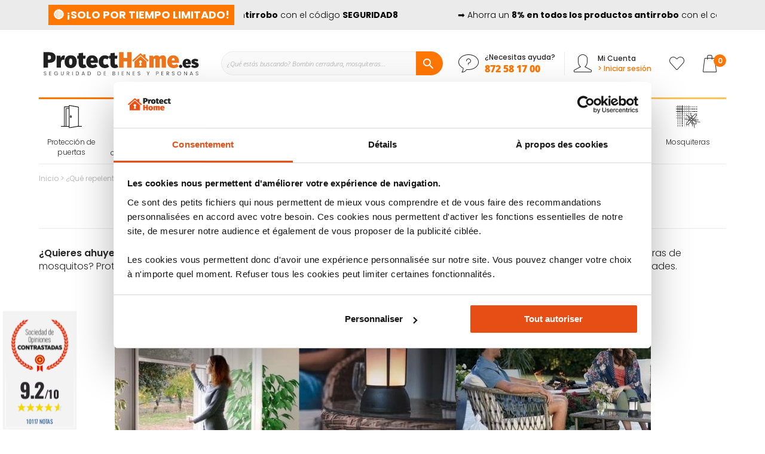

--- FILE ---
content_type: text/html; charset=UTF-8
request_url: https://www.protecthome.es/que-repelente-mosquitos-elegir
body_size: 31760
content:
<!doctype html>
<html lang="es">
    <head prefix="og: http://ogp.me/ns# cms: http://ogp.me/ns/cms#">
        <script>
    var BASE_URL = 'https\u003A\u002F\u002Fwww.protecthome.es\u002F';
    var require = {
        'baseUrl': 'https\u003A\u002F\u002Fwww.protecthome.es\u002Fstatic\u002Fversion1764932523\u002Ffrontend\u002FProtecthome\u002Fes\u002Fes_ES'
    };</script>        <meta charset="utf-8"/>
<meta name="title" content="¿Cuál es el repelente más efectivo para mosquitos? | ProtectHome"/>
<meta name="description" content="➤ Guía para elegir tu repelente de mosquitos ✓ Descubre nuestros distintos productos antimosquitos para dentro y fuera de casa"/>
<meta name="robots" content="INDEX,FOLLOW"/>
<meta name="viewport" content="width=device-width, initial-scale=1, maximum-scale=1.0"/>
<meta name="format-detection" content="telephone=no"/>
<title>¿Cuál es el repelente más efectivo para mosquitos? | ProtectHome</title>
<link  rel="stylesheet" type="text/css"  media="all" href="https://www.protecthome.es/static/version1764932523/frontend/Protecthome/es/es_ES/mage/calendar.css" />
<link  rel="stylesheet" type="text/css"  media="all" href="https://www.protecthome.es/static/version1764932523/frontend/Protecthome/es/es_ES/css/styles-m.css" />
<link  rel="stylesheet" type="text/css"  media="all" href="https://www.protecthome.es/static/version1764932523/frontend/Protecthome/es/es_ES/slick/slick.css" />
<link  rel="stylesheet" type="text/css"  media="all" href="https://www.protecthome.es/static/version1764932523/frontend/Protecthome/es/es_ES/slick/slick-theme.css" />
<link  rel="stylesheet" type="text/css"  media="all" href="https://www.protecthome.es/static/version1764932523/frontend/Protecthome/es/es_ES/glyphs/style.css" />
<link  rel="stylesheet" type="text/css"  media="all" href="https://www.protecthome.es/static/version1764932523/frontend/Protecthome/es/es_ES/custom/custom.css" />
<link  rel="stylesheet" type="text/css"  media="all" href="https://www.protecthome.es/static/version1764932523/frontend/Protecthome/es/es_ES/magnific-popup/magnific-popup.css" />
<link  rel="stylesheet" type="text/css"  media="all" href="https://www.protecthome.es/static/version1764932523/frontend/Protecthome/es/es_ES/Amasty_Cart/css/vendor/owl.carousel.min.css" />
<link  rel="stylesheet" type="text/css"  media="all" href="https://www.protecthome.es/static/version1764932523/frontend/Protecthome/es/es_ES/Amasty_Affiliate/css/default.css" />
<link  rel="stylesheet" type="text/css"  media="all" href="https://www.protecthome.es/static/version1764932523/frontend/Protecthome/es/es_ES/Amasty_Label/vendor/tooltipster/css/tooltipster.min.css" />
<link  rel="stylesheet" type="text/css"  media="all" href="https://www.protecthome.es/static/version1764932523/frontend/Protecthome/es/es_ES/Plumrocket_CookieConsent/css/cookie-consent.css" />
<link  rel="stylesheet" type="text/css"  media="all" href="https://www.protecthome.es/static/version1764932523/frontend/Protecthome/es/es_ES/Plumrocket_GDPR/css/prgdpr.css" />
<link  rel="stylesheet" type="text/css"  media="all" href="https://www.protecthome.es/static/version1764932523/frontend/Protecthome/es/es_ES/Plumrocket_GDPR/css/prgdpr-custom.css" />
<link  rel="stylesheet" type="text/css"  media="all" href="https://www.protecthome.es/static/version1764932523/frontend/Protecthome/es/es_ES/Twt_SteavisGarantis/css/review.css" />
<link  rel="stylesheet" type="text/css"  media="all" href="https://www.protecthome.es/static/version1764932523/frontend/Protecthome/es/es_ES/Ves_All/lib/bootstrap/css/bootstrap-tiny.css" />
<link  rel="stylesheet" type="text/css"  media="all" href="https://www.protecthome.es/static/version1764932523/frontend/Protecthome/es/es_ES/Ves_All/lib/owl.carousel/assets/owl.carousel.css" />
<link  rel="stylesheet" type="text/css"  media="all" href="https://www.protecthome.es/static/version1764932523/frontend/Protecthome/es/es_ES/Ves_All/css/font-awesome.min.css" />
<link  rel="stylesheet" type="text/css"  media="all" href="https://www.protecthome.es/static/version1764932523/frontend/Protecthome/es/es_ES/Ves_Megamenu/css/animate.min.css" />
<link  rel="stylesheet" type="text/css"  media="all" href="https://www.protecthome.es/static/version1764932523/frontend/Protecthome/es/es_ES/Ves_Megamenu/css/bootstrap-tiny.css" />
<link  rel="stylesheet" type="text/css"  media="all" href="https://www.protecthome.es/static/version1764932523/frontend/Protecthome/es/es_ES/Ves_Megamenu/css/carousel.css" />
<link  rel="stylesheet" type="text/css"  media="all" href="https://www.protecthome.es/static/version1764932523/frontend/Protecthome/es/es_ES/Netreviews_Avisverifies/css/netreviews.css" />
<link  rel="stylesheet" type="text/css"  media="screen and (min-width: 768px)" href="https://www.protecthome.es/static/version1764932523/frontend/Protecthome/es/es_ES/css/styles-l.css" />

<script  type="text/javascript"  src="https://www.protecthome.es/static/version1764932523/frontend/Protecthome/es/es_ES/requirejs/require.js"></script>
<script  type="text/javascript"  src="https://www.protecthome.es/static/version1764932523/frontend/Protecthome/es/es_ES/mage/requirejs/mixins.js"></script>
<script  type="text/javascript"  src="https://www.protecthome.es/static/version1764932523/frontend/Protecthome/es/es_ES/requirejs-config.js"></script>
<script  type="text/javascript"  src="https://www.protecthome.es/static/version1764932523/frontend/Protecthome/es/es_ES/js/custom.js"></script>
<script  type="text/javascript"  src="https://www.protecthome.es/static/version1764932523/frontend/Protecthome/es/es_ES/js/obfuscation.js"></script>
<link rel="preload" as="font" crossorigin="anonymous" href="https://www.protecthome.es/static/version1764932523/frontend/Protecthome/es/es_ES/fonts/opensans/light/opensans-300.woff2" />
<link rel="preload" as="font" crossorigin="anonymous" href="https://www.protecthome.es/static/version1764932523/frontend/Protecthome/es/es_ES/fonts/opensans/regular/opensans-400.woff2" />
<link rel="preload" as="font" crossorigin="anonymous" href="https://www.protecthome.es/static/version1764932523/frontend/Protecthome/es/es_ES/fonts/opensans/semibold/opensans-600.woff2" />
<link rel="preload" as="font" crossorigin="anonymous" href="https://www.protecthome.es/static/version1764932523/frontend/Protecthome/es/es_ES/fonts/opensans/bold/opensans-700.woff2" />
<link rel="preload" as="font" crossorigin="anonymous" href="https://www.protecthome.es/static/version1764932523/frontend/Protecthome/es/es_ES/fonts/Luma-Icons.woff2" />
<link  rel="stylesheet" type="text/css" href="https://fonts.googleapis.com/css2?family=Oswald:wght@200;300;400;500;600;700&display=swap" />
<link  rel="icon" type="image/x-icon" href="https://www.protecthome.es/media/favicon/stores/6/protecthome-favicon.ico.png" />
<link  rel="shortcut icon" type="image/x-icon" href="https://www.protecthome.es/media/favicon/stores/6/protecthome-favicon.ico.png" />
        
<script type="text/x-magento-init">
    {
        "*": {
            "Protecthome_Datalayer/js/datalayer": {
                "dataToPush": [{"customerGroup":"NOT LOGGED IN"}],
                "usage": "header"
            }
        }
    }
</script>
    <script type="text/x-magento-init">
        {
            "*": {
                "Magento_PageCache/js/form-key-provider": {}
            }
        }
    </script>


<!-- Google Tag Manager -->
<script>(function () {
const callGTM = () => {
(function(w,d,s,l,i){w[l]=w[l]||[];w[l].push({'gtm.start':
new Date().getTime(),event:'gtm.js'});var f=d.getElementsByTagName(s)[0],
j=d.createElement(s),dl=l!='dataLayer'?'&l='+l:'';j.async=true;j.src=
'https://metrics.protecthome.fr/hprzypoxbznk7yg.js?aw='+i.replace(/^GTM-/, '')+dl;f.parentNode.insertBefore(j,f)
})(window,document,'script','dataLayer', 'GTM-N8X2N6G');
};


    callGTM();
})();
</script><!-- End Google Tag Manager -->

<script type="text/x-magento-init">
    {
        "*": {
             "widgetfloat":
                        {
                            "scriptfloatEnable":"0",
                            "scriptfloat":""
                        }
        }
    }
</script>



<style>
        #confirmBox{
        background-color: #FFFFFF;
    }
    
        #confirmBox .am-product-item a,
    #confirmBox .am-product-item a:hover,
    #confirmBox .am-product-item a:active,
    #confirmBox .amrelated-confirm-header {
        color: #262626;
    }
    
        .amcart-confirm-buttons .button {
        color: #FFFFFF;
    }
    
        .amcart-confirm-buttons .am-btn-left {
        background-color: #929292;
    }
    
        .amcart-confirm-buttons .am-btn-right {
        background-color: #ff7700;
    }
    
        .amcart-confirm-buttons,
    .amcart-confirm-buttons .checkout,
    .amcart-confirm-buttons .checkout:hover,
    .amcart-confirm-buttons .checkout:active,
    .amcart-message-box,
    .am-related-box,
    #am-a-count,
    #am-a-count:visited,
    .am-related-title > .am-title {
        color: #262626;
    }
    </style>
    </head>
    <body data-container="body"
          data-mage-init='{"loaderAjax": {}, "loader": { "icon": "https://www.protecthome.es/static/version1764932523/frontend/Protecthome/es/es_ES/images/loader-2.gif"}}'
        class="pl-thm-protecthome pl-thm-protecthome-es prgdpr-protecthome prgdpr-protecthome-es cms-que-repelente-mosquitos-elegir cms-page-view page-layout-1column" id="html-body">
        

<script>
var prCookieConsentApi = {
    CUSTOMER_CONSENT: 'pr-cookie-consent',
    SYSTEM_COOKIES: [
        'PHPSESSID',
        this.CUSTOMER_CONSENT,
        'user_allowed_save_cookie',
    ],
    config: {},
    whitelist: {},
    isConfigured: false,
    initCookieBlocking: function () {
        var cookieDesc = Object.getOwnPropertyDescriptor(Document.prototype, 'cookie')
            || Object.getOwnPropertyDescriptor(HTMLDocument.prototype, 'cookie');
        if (cookieDesc && cookieDesc.configurable) {
            var api = this;
            Object.defineProperty(document, 'cookie', {
                get: function () {
                    return cookieDesc.get.call(document);
                },
                set: function (cookie) {
                    let cookieName = cookie.substring(0, cookie.indexOf('=')).trim();
                    if (! api.isAllowed(cookieName)) {
                        api.logger.warn('CookieConsent: blocked cookie "' + cookieName + '"');
                        return;
                    }
                    cookieDesc.set.call(document, cookie);
                }
            });
        }
    },
    getCookieValue: function (name) {
        var values = document.cookie.match('(^|;)\\s*' + name + '\\s*=\\s*([^;]+)');
        return values ? decodeURIComponent(values.pop()) : '';
    },
    configure: function (configJson) {
        this.logger.init();
        try {
            this.config = JSON.parse(configJson);
            if (this.config.canManageCookie === null) {
                console.error('CookieConsent: restriction config is invalid');
            }
            this.isConfigured = true;
        } catch (e) {
            console.error('CookieConsent: error has happened during parse JSON');
            return false;
        }
    },
        isAllowedCategory: function (categoryKey) {
        if (! this.config.canManageCookie) {
            return true;
        }
        if (this.isEssentialCategory(categoryKey)) {
            return true;
        }
        if (this.isOptIn()) {
            if (this.isAllCategoriesAllowed()) {
                return true;
            }
            return this.getCustomerConsent().includes(categoryKey);
        }
        return this.config.canUseCookieBeforeOptIn;
    },
        isAllowed: function (cookieName) {
        if (prCookieConsentApi.isSystemCookie(cookieName)) {
            return true;
        }
        if (! this.config.canManageCookie) {
            return true;
        }
        if (this.whitelist[cookieName]) {
            return true;
        }
        cookieName = this.getTrueCookieName(cookieName);
        if (! prCookieConsentApi.isOptIn()) {
            if (this.config.canUseCookieBeforeOptIn) {
                return true;
            }
            if (prCookieConsentApi.isKnownCookie(cookieName)) {
                return this.isInEssentialCategory(cookieName);
            }
            return false;
        }
        if (! prCookieConsentApi.isKnownCookie(cookieName)) {
            return ! this.config.canBlockUnknownCookie;
        }
        return this.isInAllowedCategory(cookieName);
    },
    isAllCategoriesAllowed: function () {
        if (null === this.cache.get('allowAllCategories')) {
            var customerConsent = this.getCustomerConsent();
            if (customerConsent && customerConsent.includes('all') ) {
                this.cache.set('allowAllCategories', true);
            } else {
                var allowedWebsites = this.websiteRestriction.getAllowed();
                this.cache.set('allowAllCategories', allowedWebsites[this.config.mage.website] === 1);
            }
        }
        return this.cache.get('allowAllCategories');
    },
    isEssentialCategory: function (categoryKey) {
        return this.config.essentialCategoryKeys.includes(categoryKey);
    },
    isInEssentialCategory: function (cookieName) {
        return this.isEssentialCategory(this.getCookieCategory(cookieName));
    },
    isInAllowedCategory: function (cookieName) {
        return this.isAllowedCategory(this.getCookieCategory(cookieName));
    },
    getCookieCategory: function (cookieName) {
        return this.config.cookieToCategoryMapping[cookieName];
    },
    getCustomerConsent: function () {
        var consent = this.getCookieValue(this.CUSTOMER_CONSENT);
        return consent ? JSON.parse(consent) : false;
    },
    isOptIn: function () {
        var allowedWithDefaultCookie = this.websiteRestriction.getAllowed()[this.config.mage.website] === 1;
        return Boolean(this.getCustomerConsent()) || allowedWithDefaultCookie;
    },
    isSystemCookie: function (cookieName) {
        return this.SYSTEM_COOKIES.includes(cookieName);
    },
    isKnownCookie: function (cookieName) {
        return this.config.cookieToCategoryMapping.hasOwnProperty(cookieName);
    },
    getTrueCookieName: function (cookieName) {
        var keys = Object.keys(this.config.dynamicNamesPatterns), key;
        for (var i = 0, length = keys.length; i < length; i++) {
            key = keys[i];
            if (new RegExp(this.config.dynamicNamesPatterns[key]).test(cookieName)) {
                return key;
            }
        }
        return cookieName;
    },
    websiteRestriction: {
        getAllowed: function () {
            var allowedWebsites = prCookieConsentApi.getCookieValue(prCookieConsentApi.config.mage.cookieName);
            allowedWebsites = allowedWebsites ? JSON.parse(allowedWebsites) : undefined;
            return (allowedWebsites !== undefined) ? allowedWebsites : {};
        },
    },
    cache: {
        cacheData: {allowAllCategories: null},
        get: function (key) {
            return this.cacheData[key];
        },
        set: function (key, value) {
            this.cacheData[key] = value;
        },
        reset: function () {
            this.cacheData = {allowAllCategories: null};
        }
    },
    logger: {
        level: 0, /* disabled */
        init: function () {
            if (window.location.hash === '#pr-enable-cookie-log') {
                this.level = 1; /* only warnings and errors */
            }
            if (window.location.hash === '#pr-enable-cookie-log-all') {
                this.level = 2; /* all logs */
            }
        },
        log: function () {
            this.level > 1 && console.log.apply(console, arguments);
        },
        warn: function () {
            this.level > 0 && console.warn.apply(console, arguments);
        },
        error: function () {
            this.level > 0 && console.error.apply(console, arguments);
        },
    }
};
prCookieConsentApi.configure('\u007B\u0022canManageCookie\u0022\u003Afalse,\u0022canUseCookieBeforeOptIn\u0022\u003Afalse,\u0022canBlockUnknownCookie\u0022\u003Afalse,\u0022consent\u0022\u003A\u007B\u0022isLoggedIn\u0022\u003Afalse,\u0022logUrl\u0022\u003A\u0022https\u003A\u005C\u002F\u005C\u002Fwww.protecthome.es\u005C\u002Fpr\u002Dcookie\u002Dconsent\u005C\u002Fconsent_guest\u005C\u002Fupdate\u005C\u002F\u0022,\u0022reloadAfterAccept\u0022\u003Atrue,\u0022reloadAfterDecline\u0022\u003Afalse,\u0022expiry\u0022\u003A365\u007D,\u0022cookie\u0022\u003A\u007B\u0022path\u0022\u003A\u0022\u005C\u002F\u0022,\u0022domain\u0022\u003A\u0022www.protecthome.es\u0022,\u0022parentDomain\u0022\u003A\u0022.protecthome.es\u0022\u007D,\u0022cookies\u0022\u003A\u005B\u005D,\u0022mage\u0022\u003A\u007B\u0022website\u0022\u003A1,\u0022cookieName\u0022\u003A\u0022user_allowed_save_cookie\u0022,\u0022lifetime\u0022\u003A31536000\u007D,\u0022cookieToCategoryMapping\u0022\u003A\u007B\u0022pr\u002Dcookie\u002Dnotice\u002Dstatus\u0022\u003A\u0022necessary\u0022,\u0022user_allowed_save_cookie\u0022\u003A\u0022necessary\u0022,\u0022guest\u002Dview\u0022\u003A\u0022necessary\u0022,\u0022login_redirect\u0022\u003A\u0022necessary\u0022,\u0022mage\u002Dmessages\u0022\u003A\u0022necessary\u0022,\u0022section_data_ids\u0022\u003A\u0022necessary\u0022,\u0022store\u0022\u003A\u0022necessary\u0022,\u0022amz_auth_err\u0022\u003A\u0022necessary\u0022,\u0022amz_auth_logout\u0022\u003A\u0022necessary\u0022,\u0022mage\u002Dcache\u002Dsessid\u0022\u003A\u0022necessary\u0022,\u0022mage\u002Dcache\u002Dstorage\u0022\u003A\u0022necessary\u0022,\u0022stf\u0022\u003A\u0022necessary\u0022,\u0022recently_viewed_product\u0022\u003A\u0022necessary\u0022,\u0022recently_viewed_product_previous\u0022\u003A\u0022necessary\u0022,\u0022mage\u002Dtranslation\u002Dstorage\u0022\u003A\u0022necessary\u0022,\u0022mage\u002Dtranslation\u002Dfile\u002Dversion\u0022\u003A\u0022necessary\u0022,\u0022product_data_storage\u0022\u003A\u0022necessary\u0022,\u0022recently_compared_product\u0022\u003A\u0022necessary\u0022,\u0022recently_compared_product_previous\u0022\u003A\u0022necessary\u0022,\u0022mage\u002Dcache\u002Dstorage\u002Dsection\u002Dinvalidation\u0022\u003A\u0022necessary\u0022,\u0022_ga\u0022\u003A\u0022statistics\u0022,\u0022_gid\u0022\u003A\u0022statistics\u0022,\u0022_gat\u0022\u003A\u0022statistics\u0022,\u0022_dc_gtm_\u002A\u0022\u003A\u0022statistics\u0022,\u0022pr\u002Dcookie\u002Dconsent\u0022\u003A\u0022necessary\u0022,\u0022pr\u002Dcookie\u002Dconsent\u002Did\u0022\u003A\u0022necessary\u0022,\u0022form_key\u0022\u003A\u0022necessary\u0022,\u0022X\u002DMagento\u002DVary\u0022\u003A\u0022necessary\u0022,\u0022private_content_version\u0022\u003A\u0022necessary\u0022,\u0022persistent_shopping_cart\u0022\u003A\u0022necessary\u0022,\u0022add_to_cart\u0022\u003A\u0022statistics\u0022,\u0022mage\u002Dbanners\u002Dcache\u002Dstorage\u0022\u003A\u0022necessary\u0022,\u0022remove_from_cart\u0022\u003A\u0022statistics\u0022\u007D,\u0022essentialCategoryKeys\u0022\u003A\u005B\u005D,\u0022dynamicNamesPatterns\u0022\u003A\u007B\u0022_dc_gtm_\u002A\u0022\u003A\u0022_dc_gtm_.\u002A\u0022\u007D\u007D');
prCookieConsentApi.initCookieBlocking();

define('prCookieConsentApi', function () {return prCookieConsentApi});

require([
    'Plumrocket_CookieConsent/js/model/restriction',
], function (restriction) {
    restriction.configure(prCookieConsentApi);
});
</script>

<script type="text/x-magento-init">
    {
        "*": {
            "Magento_PageBuilder/js/widget-initializer": {
                "config": {"[data-content-type=\"slider\"][data-appearance=\"default\"]":{"Magento_PageBuilder\/js\/content-type\/slider\/appearance\/default\/widget":false},"[data-content-type=\"map\"]":{"Magento_PageBuilder\/js\/content-type\/map\/appearance\/default\/widget":false},"[data-content-type=\"row\"]":{"Magento_PageBuilder\/js\/content-type\/row\/appearance\/default\/widget":false},"[data-content-type=\"tabs\"]":{"Magento_PageBuilder\/js\/content-type\/tabs\/appearance\/default\/widget":false},"[data-content-type=\"slide\"]":{"Magento_PageBuilder\/js\/content-type\/slide\/appearance\/default\/widget":{"buttonSelector":".pagebuilder-slide-button","showOverlay":"hover","dataRole":"slide"}},"[data-content-type=\"banner\"]":{"Magento_PageBuilder\/js\/content-type\/banner\/appearance\/default\/widget":{"buttonSelector":".pagebuilder-banner-button","showOverlay":"hover","dataRole":"banner"}},"[data-content-type=\"buttons\"]":{"Magento_PageBuilder\/js\/content-type\/buttons\/appearance\/inline\/widget":false},"[data-content-type=\"products\"][data-appearance=\"carousel\"]":{"Amasty_Xsearch\/js\/content-type\/products\/appearance\/carousel\/widget-override":false}},
                "breakpoints": {"desktop":{"label":"Desktop","stage":true,"default":true,"class":"desktop-switcher","icon":"Magento_PageBuilder::css\/images\/switcher\/switcher-desktop.svg","conditions":{"min-width":"1024px"},"options":{"products":{"default":{"slidesToShow":"5"}}}},"tablet":{"conditions":{"max-width":"1024px","min-width":"768px"},"options":{"products":{"default":{"slidesToShow":"4"},"continuous":{"slidesToShow":"3"}}}},"mobile":{"label":"Mobile","stage":true,"class":"mobile-switcher","icon":"Magento_PageBuilder::css\/images\/switcher\/switcher-mobile.svg","media":"only screen and (max-width: 768px)","conditions":{"max-width":"768px","min-width":"640px"},"options":{"products":{"default":{"slidesToShow":"3"}}}},"mobile-small":{"conditions":{"max-width":"640px"},"options":{"products":{"default":{"slidesToShow":"2"},"continuous":{"slidesToShow":"1"}}}}}            }
        }
    }
</script>

<div class="cookie-status-message" id="cookie-status">
    The store will not work correctly in the case when cookies are disabled.</div>
<script type="text/x-magento-init">
    {
        "*": {
            "cookieStatus": {}
        }
    }
</script>

<script type="text/x-magento-init">
    {
        "*": {
            "mage/cookies": {
                "expires": null,
                "path": "\u002F",
                "domain": ".www.protecthome.es",
                "secure": false,
                "lifetime": "3600"
            }
        }
    }
</script>
    <noscript>
        <div class="message global noscript">
            <div class="content">
                <p>
                    <strong>Parece que JavaScript está deshabilitado en su navegador.</strong>
                    <span>
                        Para obtener la mejor experiencia en nuestro sitio, asegúrese de activar Javascript en su navegador.                    </span>
                </p>
            </div>
        </div>
    </noscript>

<script>
    window.cookiesConfig = window.cookiesConfig || {};
    window.cookiesConfig.secure = false;
</script><script>    require.config({
        map: {
            '*': {
                wysiwygAdapter: 'mage/adminhtml/wysiwyg/tiny_mce/tinymce4Adapter'
            }
        }
    });</script><script>
    require.config({
        paths: {
            googleMaps: 'https\u003A\u002F\u002Fmaps.googleapis.com\u002Fmaps\u002Fapi\u002Fjs\u003Fv\u003D3\u0026key\u003D'
        },
        config: {
            'Magento_PageBuilder/js/utils/map': {
                style: ''
            },
            'Magento_PageBuilder/js/content-type/map/preview': {
                apiKey: '',
                apiKeyErrorMessage: 'You\u0020must\u0020provide\u0020a\u0020valid\u0020\u003Ca\u0020href\u003D\u0027https\u003A\u002F\u002Fwww.protecthome.es\u002Fadminhtml\u002Fsystem_config\u002Fedit\u002Fsection\u002Fcms\u002F\u0023cms_pagebuilder\u0027\u0020target\u003D\u0027_blank\u0027\u003EGoogle\u0020Maps\u0020API\u0020key\u003C\u002Fa\u003E\u0020to\u0020use\u0020a\u0020map.'
            },
            'Magento_PageBuilder/js/form/element/map': {
                apiKey: '',
                apiKeyErrorMessage: 'You\u0020must\u0020provide\u0020a\u0020valid\u0020\u003Ca\u0020href\u003D\u0027https\u003A\u002F\u002Fwww.protecthome.es\u002Fadminhtml\u002Fsystem_config\u002Fedit\u002Fsection\u002Fcms\u002F\u0023cms_pagebuilder\u0027\u0020target\u003D\u0027_blank\u0027\u003EGoogle\u0020Maps\u0020API\u0020key\u003C\u002Fa\u003E\u0020to\u0020use\u0020a\u0020map.'
            },
        }
    });
</script>

<script>
    require.config({
        shim: {
            'Magento_PageBuilder/js/utils/map': {
                deps: ['googleMaps']
            }
        }
    });
</script>

<!-- Google Tag Manager (noscript) -->
<noscript>
    <iframe src="https://metrics.protecthome.fr/ns.html?id=GTM-N8X2N6G"
            height="0" width="0" style="display:none;visibility:hidden"></iframe>
</noscript>
<!-- End Google Tag Manager (noscript) -->

<script type="text/x-magento-init">
    {
        "*": {
            "Amasty_GA4/js/event/ajax-observer": {}
        }
    }
</script>

<script type="text/x-magento-init">
    {
        "*": {
            "Amasty_GA4/js/event/product/wishlist": {}
        }
    }
</script>


<div class="page-wrapper"><header class="page-header"><div class="panel wrapper"><div class="panel header"><style>
  .pre-header-info {
    display: flex;
    align-items: center;
    background-color: #ebebeb;
    color: #000000;
    font-size: 14px;
    padding: 8px 16px;
    overflow: hidden;
  }

  .pre-header-info-label {
    margin-right: 16px;
    font-weight: bold;
    white-space: nowrap;
  }

  .pre-header-info-content {
    overflow: hidden;
    flex: 1;
    position: relative;
  }

  .scrolling-container {
    display: flex;
    width: max-content;
    animation: scroll-loop 30s linear infinite;
  }

  .scrolling-text {
    white-space: nowrap;
    padding-right: 100px; /* espace entre deux répétitions */
  }

  .scrolling-text a {
    color: #000000;
    text-decoration: underline;
    font-weight: bold;
  }

  .pre-header-info-content:hover .scrolling-container {
    animation-play-state: paused;
  }

  @keyframes scroll-loop {
    0% {
      transform: translateX(0%);
    }
    100% {
      transform: translateX(-50%);
    }
  }
</style>

<div class="pre-header-info">
  <div class="pre-header-info-label">
    <span style="color: #ffffff;"> &#x1F534; ¡Solo por tiempo limitado!</span>
  </div>
  <div class="pre-header-info-content">
    <div class="scrolling-container">
      <div class="scrolling-text">
        &#x27A1;&#xFE0F; Ahorra un <strong>8% en todos los productos antirrobo</strong> con el código <strong>SEGURIDAD8</strong>
      </div>
      <div class="scrolling-text">
     &#x27A1;&#xFE0F; Ahorra un <strong>8% en todos los productos antirrobo</strong> con el código <strong>SEGURIDAD8</strong>
      </div>
    </div>
  </div>
</div>
<div class="store-origin">
    <span class="off" data-off="aHR0cHM6Ly93d3cucHJvdGVjdGhvbWUuZXMvcXVpLXNvbW1lcy1ub3VzLw=="
          title="Sitio francés con sede en Toulouse">
        <img class="store-origin-flag hidden" src="https://www.protecthome.es/static/version1764932523/frontend/Protecthome/es/es_ES/images/flag-fr.svg" alt="Sitio francés con sede en Toulouse" />
        <span class="store-origin-label hidden">Sitio francés con sede en Toulouse</span>
    </span>
</div>
</div></div><div class="header-content-wrapper"><div class="header content">
<span data-action="toggle-nav" class="action nav-toggle"><span>Menú</span></span>
<a
    class="logo"
    href="https://www.protecthome.es/"
    title="ProtectHome&#x20;ES"
    aria-label="store logo">
    <img src="https&#x3A;&#x2F;&#x2F;www.protecthome.es&#x2F;static&#x2F;version1764932523&#x2F;frontend&#x2F;Protecthome&#x2F;es&#x2F;es_ES&#x2F;images&#x2F;protect-home-es.svg"
         title="ProtectHome&#x20;ES"
         alt="ProtectHome&#x20;ES"
            width="275"            height="42"    />
</a>




<section class="amsearch-wrapper-block block-search"
         data-amsearch-wrapper="block"
         data-bind="
            scope: 'amsearch_wrapper',
            mageInit: {
                'Magento_Ui/js/core/app': {
                    components: {
                        amsearch_wrapper: {
                            component: 'Amasty_Xsearch/js/wrapper',
                            data: {&quot;url&quot;:&quot;https:\/\/www.protecthome.es\/amasty_xsearch\/autocomplete\/index\/&quot;,&quot;url_result&quot;:&quot;https:\/\/www.protecthome.es\/catalogsearch\/result\/&quot;,&quot;url_popular&quot;:&quot;https:\/\/www.protecthome.es\/search\/term\/popular\/&quot;,&quot;isDynamicWidth&quot;:false,&quot;isProductBlockEnabled&quot;:true,&quot;width&quot;:900,&quot;displaySearchButton&quot;:false,&quot;fullWidth&quot;:false,&quot;minChars&quot;:2,&quot;delay&quot;:500,&quot;currentUrlEncoded&quot;:&quot;aHR0cHM6Ly93d3cucHJvdGVjdGhvbWUuZXMvcXVlLXJlcGVsZW50ZS1tb3NxdWl0b3MtZWxlZ2ly&quot;,&quot;color_settings&quot;:[],&quot;popup_display&quot;:0,&quot;preloadEnabled&quot;:true,&quot;isSeoUrlsEnabled&quot;:false,&quot;seoKey&quot;:&quot;search&quot;,&quot;isSaveSearchInputValueEnabled&quot;:false}                        }
                    }
                }
            }">
    <div class="amsearch-form-block"
          data-bind="
              style: {
                    width: resized() ? data.width + 'px' : ''
              },
              css: {
                '-opened': opened
              },
              afterRender: initCssVariables">
                
<section class="amsearch-input-wrapper"
         data-bind="
            css: {
                '-dynamic-width': data.isDynamicWidth,
                '-match': $data.readyForSearch(),
                '-typed': inputValue && inputValue().length
            }">
    <input type="text"
           name="q"
           placeholder="&#xBF;Qu&#xE9;&#x20;est&#xE1;s&#x20;buscando&#x3F;&#x20;Bombin&#x20;cerradura,&#x20;mosquiteras..."
           class="amsearch-input"
           maxlength="128"
           role="combobox"
           aria-haspopup="false"
           aria-autocomplete="both"
           autocomplete="off"
           aria-expanded="false"
           data-amsearch-block="input"
           data-bind="
                hasFocus: focused,
                value: inputValue,
                event: {
                    keypress: onEnter
                },
                valueUpdate: 'input'">
    <!-- ko template: { name: templates.loader } --><!-- /ko-->
    <button class="amsearch-button -close -clear -icon"
            style="display: none"
            data-bind="
                event: {
                    click: inputValue.bind(this, '')
                },
                attr: {
                    title: $t('Clear Field')
                },
                visible: inputValue && inputValue().length">
    </button>
    <button class="action search amsearch-button -loupe -clear -icon -disabled"
            data-bind="
                event: {
                    click: search
                },
                css: {
                    '-disabled': !$data.match()
                },
                attr: {
                    title: $t('Search')
                }">
    </button>
</section>
        
        
<section class="amsearch-result-section"
         data-amsearch-js="results"
         style="display: none;"
         data-bind="
            css: {
                '-small': $data.data.width < 700 && !$data.data.fullWidth
            },
            afterRender: function (node) {
                initResultSection(node, 1)
            },
            style: resultSectionStyles(),
            visible: $data.opened()">
    <!-- ko if: !$data.match() && $data.preload() -->
        <!-- ko template: { name: templates.preload } --><!-- /ko -->
    <!-- /ko -->
    <!-- ko if: $data.match() -->
        <!-- ko template: { name: templates.results } --><!-- /ko -->
    <!-- /ko -->
    <!-- ko if: $data.message() && $data.message().length -->
        <!-- ko template: { name: templates.message } --><!-- /ko -->
    <!-- /ko -->
</section>
    </div>
    </section>
<ul class="header links"><li class="link contact-link" >
    <a class="link-item contact-modal-btn" href="javascript:void(0);">
       <span class="link-icon " >
            <span class="glyph glyph-help-light"></span>
        </span>
        <span class="link-text">
            <span class="link-text-label">¿Necesitas ayuda?</span>
                                <strong class="link-text-action">872 58 17 00</strong>
                      </span>
    </a>
    <div class="contact-modal header-modal">
        <button class="header-modal-close"><span class="glyph glyph-remove"></span></button>
        <div class="header-modal-title mobile-only">
            Ayuda        </div>
        <div class="header-modal-content">
            <div class="contact-modal-item">
                <div class="contact-modal-item-img">
                    <span class="glyph glyph-help-light"></span>
                </div>
                <div class="contact-modal-item-content">
                    <div class="contact-modal-item-title">
                        ¿Una pregunta sobre tu pedido o un producto?                    </div>
                    <div class="contact-modal-item-action">
                        <span class="off" data-off="aHR0cHM6Ly93d3cucHJvdGVjdGhvbWUuZXMvcHJlZ3VudGFzLWZyZWN1ZW50ZXM=">
                            > Consulta nuestro centro de ayuda                        </span>
                    </div>
                    <div class="contact-modal-item-info">
                        Aquí encontrarás respuestas a las preguntas más frecuentes de nuestros clientes. :)
                    </div>
                </div>
            </div>
            <div class="contact-modal-item">
                <div class="contact-modal-item-img">
                    <span class="glyph glyph-demand"></span>
                </div>
                <div class="contact-modal-item-content">
                    <div class="contact-modal-item-title">
                        ¿Una solicitud específica o una necesidad?                    </div>
                    <div class="contact-modal-item-action">
                        <span class="off" data-off="aHR0cHM6Ly93d3cucHJvdGVjdGhvbWUuZXMvY29udGFjdA==">
                            > Envíanos un mensaje                        </span>
                    </div>
                    <div class="contact-modal-item-info">
                        ¡Te responderemos lo antes posible!                    </div>
                </div>
            </div>
            <div class="contact-modal-item">
                <div class="contact-modal-item-img">
                    <span class="glyph glyph-tchat"></span>
                </div>
                <div class="contact-modal-item-content">
                    <div class="contact-modal-item-title">
                        ¿Quieres chatear con nosotros directamente?                    </div>
                    <div class="contact-modal-item-action">
                        <span class="off"
                              data-off="dGVsOjg3MiA1OCAxNyAwMA==">
                            > Contáctanos al 872 58 17 00                        </span>
                    </div>
                    <div class="contact-modal-item-info">
                        Te respondemos de lunes a viernes de 9:30 a 12:30 y luego de 14:00 a 17:00.                    </div>
                </div>
            </div>
        </div>
        <div class="header-modal-footer">
            <ul class="contact-modal-links">
                <li><span class="off" data-off="aHR0cHM6Ly93d3cucHJvdGVjdGhvbWUuZXMvZXNwYWNlLWNvbnNlaWw=">Consejos</span></li>
                <li><span class="off" data-off="aHR0cHM6Ly93d3cucHJvdGVjdGhvbWUuZXMvbW9kYWxpdGVzLWxpdnJhaXNvbg==">Entrega</span></li>
                <li><span class="off" data-off="aHR0cHM6Ly93d3cucHJvdGVjdGhvbWUuZXMvcmV0b3Vycy1yZW1ib3Vyc2VtZW50cw==">Devolución</span></li>
                <li><span class="off" data-off="aHR0cHM6Ly93d3cucHJvdGVjdGhvbWUuZXMvY2d2">C.G.V</span></li>
            </ul>
        </div>
    </div>
    <script>
        require([
            'jquery'
        ], function ($) {
            $(document).ready(function () {
                $('.contact-modal-btn').click(function () {
                    $('.contact-link').toggleClass("active");
                    $('.contact-modal').toggle();
                });

                $('.contact-modal .header-modal-close').click(function () {
                    $('.contact-link').removeClass("active");
                });
            });
        });
    </script>
</li>

<li class="link authorization-link" >
            <a href="https://www.protecthome.es/customer/account/" class="link-item">
             <span class="link-icon">
                <span class="glyph glyph-account"></span>
            </span>
            <span class="link-text">
                <span class="link-text-label">Mi Cuenta</span>
                <span class="link-text-action">> Iniciar sesión</span>
            </span>
        </a>
    </li>
<li class="link wishlist-link" >
    <a class="link-item"  href="https://www.protecthome.es/wishlist/">
       <span class="link-icon">
            <span class="glyph glyph-heart"></span>
                   </span>
    </a>
</li>

</ul>
<div data-block="minicart" class="minicart-wrapper">
    <a class="action showcart" href="https://www.protecthome.es/checkout/cart/"
       data-bind="scope: 'minicart_content'">
        <span class="text">Mi cesta</span>
        <span class="counter qty"
              data-bind="css: { empty: !!getCartParam('summary_count') == false && !isLoading() },
               blockLoader: isLoading">
             <span class="counter-number">
                <!-- ko if: getCartParam('summary_count') -->
                 <!-- ko text: getCartParam('summary_count') --><!-- /ko -->
                 <!-- /ko -->
                 <!-- ko ifnot: getCartParam('summary_count') -->
                    0
                 <!-- /ko -->
            </span>
            <span class="counter-label">
            <!-- ko if: getCartParam('summary_count') -->
                <!-- ko text: getCartParam('summary_count') --><!-- /ko -->
                <!-- ko i18n: 'items' --><!-- /ko -->
            <!-- /ko -->
            </span>
        </span>
    </a>
            <div class="block block-minicart"
             data-role="dropdownDialog"
             data-mage-init='{"dropdownDialog":{
                "appendTo":"[data-block=minicart]",
                "triggerTarget":".showcart",
                "timeout": "2000",
                "closeOnMouseLeave": false,
                "closeOnEscape": true,
                "triggerClass":"active",
                "parentClass":"active",
                "buttons":[]}}'>
            <div id="minicart-content-wrapper" data-bind="scope: 'minicart_content'">
                <!-- ko template: getTemplate() --><!-- /ko -->
            </div>
                    </div>
        <script>window.checkout = {"shoppingCartUrl":"https:\/\/www.protecthome.es\/checkout\/cart\/","checkoutUrl":"https:\/\/www.protecthome.es\/checkout\/","updateItemQtyUrl":"https:\/\/www.protecthome.es\/checkout\/sidebar\/updateItemQty\/","removeItemUrl":"https:\/\/www.protecthome.es\/checkout\/sidebar\/removeItem\/","imageTemplate":"Magento_Catalog\/product\/image_with_borders","baseUrl":"https:\/\/www.protecthome.es\/","minicartMaxItemsVisible":2,"websiteId":"1","maxItemsToDisplay":10,"storeId":"6","storeGroupId":"1","customerLoginUrl":"https:\/\/www.protecthome.es\/customer\/account\/login\/","isRedirectRequired":false,"autocomplete":"off","captcha":{"user_login":{"isCaseSensitive":false,"imageHeight":50,"imageSrc":"","refreshUrl":"https:\/\/www.protecthome.es\/captcha\/refresh\/","isRequired":false,"timestamp":1768901666}}}</script>    <script type="text/x-magento-init">
    {
        "[data-block='minicart']": {
            "Magento_Ui/js/core/app": {"components":{"minicart_content":{"children":{"subtotal.container":{"children":{"subtotal":{"children":{"subtotal.totals":{"config":{"display_cart_subtotal_incl_tax":1,"display_cart_subtotal_excl_tax":0,"template":"Magento_Tax\/checkout\/minicart\/subtotal\/totals"},"children":{"subtotal.totals.msrp":{"component":"Magento_Msrp\/js\/view\/checkout\/minicart\/subtotal\/totals","config":{"displayArea":"minicart-subtotal-hidden","template":"Magento_Msrp\/checkout\/minicart\/subtotal\/totals"}}},"component":"Magento_Tax\/js\/view\/checkout\/minicart\/subtotal\/totals"}},"component":"uiComponent","config":{"template":"Magento_Checkout\/minicart\/subtotal"}}},"component":"uiComponent","config":{"displayArea":"subtotalContainer"}},"item.renderer":{"component":"Magento_Checkout\/js\/view\/cart-item-renderer","config":{"displayArea":"defaultRenderer","template":"Magento_Checkout\/minicart\/item\/default"},"children":{"item.image":{"component":"Magento_Catalog\/js\/view\/image","config":{"template":"Magento_Catalog\/product\/image","displayArea":"itemImage"}},"checkout.cart.item.price.sidebar":{"component":"uiComponent","config":{"template":"Magento_Checkout\/minicart\/item\/price","displayArea":"priceSidebar"}}}},"extra_info":{"component":"uiComponent","config":{"displayArea":"extraInfo"}},"promotion":{"component":"uiComponent","config":{"displayArea":"promotion"}}},"config":{"itemRenderer":{"default":"defaultRenderer","simple":"defaultRenderer","virtual":"defaultRenderer"},"template":"Magento_Checkout\/minicart\/content"},"component":"Magento_Checkout\/js\/view\/minicart"}},"types":[]}        },
        "*": {
            "Magento_Ui/js/block-loader": "https\u003A\u002F\u002Fwww.protecthome.es\u002Fstatic\u002Fversion1764932523\u002Ffrontend\u002FProtecthome\u002Fes\u002Fes_ES\u002Fimages\u002Floader\u002D1.gif"
        }
    }
    </script>

</div>
<script>
    window.getIsAvailableDeliveryCost = '1';
    window.getAmountDeliveryCost = '200';
    window.getThresholdDeliveryCost = '7,90';
</script>
<div class="store-origin-mobile mobile-only">
<div class="store-origin">
    <span class="off" data-off="aHR0cHM6Ly93d3cucHJvdGVjdGhvbWUuZXMvcXVpLXNvbW1lcy1ub3VzLw=="
          title="Sitio francés con sede en Toulouse">
        <img class="store-origin-flag hidden" src="https://www.protecthome.es/static/version1764932523/frontend/Protecthome/es/es_ES/images/flag-fr.svg" alt="Sitio francés con sede en Toulouse" />
        <span class="store-origin-label hidden">Sitio francés con sede en Toulouse</span>
    </span>
</div>
</div></div></div></header>    <div class="sections nav-sections">
                <div class="section-items nav-sections-items"
             data-mage-init='{"tabs":{"openedState":"active"}}'>
                                            <div class="section-item-title nav-sections-item-title"
                     data-role="collapsible">
                    <a class="nav-sections-item-switch"
                       data-toggle="switch" href="#store.menu">
                        Menú                    </a>
                </div>
                <div class="section-item-content nav-sections-item-content"
                     id="store.menu"
                     data-role="content">
                    	<div id="menu-protection-1768901666" class="block ves-megamenu top-navigation ves-mdrilldown ves-dhorizontal ves-megamenu-hover  menu-protection" >
						<div class="navigation navitaion1768901666696f4c2292e07">
			<nav class="navigation" data-action="navigation">
				<ul id="nav1768901666696f4c2292e07" class="nav1768901666696f4c2292e07"   data-mage-init='{"menu":{"responsive":false, "expanded":false, "position":{"my":"left top","at":"left bottom"}}}' data-toggle-mobile-nav="false">
					<li id="vesitem-27117688672261067132531" class=" nav-item level0 nav-1 submenu-alignleft subhover  dropdown level-top  category-item parent"   data-hovericon="" data-iconsrc="https://www.protecthome.es/media/wysiwyg/cat-portes.png"><a href="https://www.protecthome.es/proteccion-de-puertas" title="Protección de puertas" target="_self"   class=" nav-anchor"><span class="item-icon-wrapper icon-left"><img class="item-icon "  src="https://www.protecthome.es/media/wysiwyg/cat-portes.png" alt="Protección de puertas"/></span><span>Protección de puertas</span><span class="opener"></span><span class="drill-opener"></span></a><div class=" submenu dropdown-menu"  ><div class="drilldown-back"><a href="#"><span class="drill-opener"></span><span class="current-cat"></span></a></div><div class="submenu-inner"><div class="content-wrapper"><div class="item-content" style="width:100%"><div class="level1 nav-dropdown ves-column1 "><div class="item-content1 hidden-xs hidden-sm"><div class="mega-col mega-col-12 mega-col-level-1 col-xs-12"><div id="vesitem-25917688672262014496323" class=" nav-item level1 nav-1-1 submenu-alignleft subhover  dropdown-submenu  category-item"   data-hovericon="" data-iconsrc="https://backend.protecthome.fr/media/menu/cylindres-de-securite.png"><a href="https://www.protecthome.es/proteccion-de-puertas/bombin-cerradura" title="Bombin cerradura" target="_self"   class=" nav-anchor"><span class="item-icon-wrapper icon-left"><img class="item-icon "  src="https://backend.protecthome.fr/media/menu/cylindres-de-securite.png" alt="Bombin cerradura"/></span><span>Bombin cerradura</span></a></div><div id="vesitem-2601768867226914294891" class=" nav-item level1 nav-1-2 submenu-alignleft subhover  dropdown-submenu  category-item"   data-hovericon="" data-iconsrc="https://www.protecthome.es/media/wysiwyg/double-de-clef_9.jpg"><a href="https://www.protecthome.es/proteccion-de-puertas/duplicado-de-llaves" title="Duplicado de llaves" target="_self"   class=" nav-anchor"><span class="item-icon-wrapper icon-left"><img class="item-icon "  src="https://www.protecthome.es/media/wysiwyg/double-de-clef_9.jpg" alt="Duplicado de llaves"/></span><span>Duplicado de llaves</span></a></div><div id="vesitem-26117688672261637571835" class=" nav-item level1 nav-1-3 submenu-alignleft subhover  dropdown-submenu  category-item"   data-hovericon="" data-iconsrc="https://www.protecthome.es/media/wysiwyg/verrous-porte-bois_1.png"><a href="https://www.protecthome.es/proteccion-de-puertas/cerrojo-puerta" title="Cerrojo puerta" target="_self"   class=" nav-anchor"><span class="item-icon-wrapper icon-left"><img class="item-icon "  src="https://www.protecthome.es/media/wysiwyg/verrous-porte-bois_1.png" alt="Cerrojo puerta"/></span><span>Cerrojo puerta</span></a></div><div id="vesitem-2621768867226322903523" class=" nav-item level1 nav-1-4 submenu-alignleft subhover  dropdown-submenu "   data-hovericon="" data-iconsrc="https://www.protecthome.es/media/wysiwyg/serrure-3-point_1.png"><a href="#" title="Cerradura multipunto"    class=" nav-anchor"><span class="item-icon-wrapper icon-left"><img class="item-icon "  src="https://www.protecthome.es/media/wysiwyg/serrure-3-point_1.png" alt="Cerradura multipunto"/></span><span>Cerradura multipunto</span></a></div><div id="vesitem-26317688672261108341394" class=" nav-item level1 nav-1-5 submenu-alignleft subhover  dropdown-submenu  category-item"   data-hovericon="" data-iconsrc="https://www.protecthome.es/media/wysiwyg/corniere-anti-pince_2.png"><a href="https://www.protecthome.es/proteccion-de-puertas/barra-antipalanca-puerta" title="Barra antipalanca puerta" target="_self"   class=" nav-anchor"><span class="item-icon-wrapper icon-left"><img class="item-icon "  src="https://www.protecthome.es/media/wysiwyg/corniere-anti-pince_2.png" alt="Barra antipalanca puerta"/></span><span>Barra antipalanca puerta</span></a></div><div id="vesitem-2641768867226160130599" class=" nav-item level1 nav-1-6 submenu-alignleft subhover  dropdown-submenu  category-item"   data-hovericon="" data-iconsrc="https://www.protecthome.es/media/wysiwyg/protege-gonds_1.png"><a href="https://www.protecthome.es/proteccion-de-puertas/seguro-lateral-para-bisagras" title="Seguro lateral para bisagras " target="_self"   class=" nav-anchor"><span class="item-icon-wrapper icon-left"><img class="item-icon "  src="https://www.protecthome.es/media/wysiwyg/protege-gonds_1.png" alt="Seguro lateral para bisagras "/></span><span>Seguro lateral para bisagras </span></a></div><div id="vesitem-26517688672261683467328" class=" nav-item level1 nav-1-7 submenu-alignleft subhover  dropdown-submenu  category-item"   data-hovericon="" data-iconsrc="https://www.protecthome.es/media/wysiwyg/barillet-serrure-electronique_4.jpg"><a href="https://www.protecthome.es/proteccion-de-puertas/cerradura-electronica" title="Cerradura electrónica" target="_self"   class=" nav-anchor"><span class="item-icon-wrapper icon-left"><img class="item-icon "  src="https://www.protecthome.es/media/wysiwyg/barillet-serrure-electronique_4.jpg" alt="Cerradura electrónica"/></span><span>Cerradura electrónica</span></a></div><div id="vesitem-2661768867226364307924" class=" nav-item level1 nav-1-8 submenu-alignleft subhover  dropdown-submenu  category-item"   data-hovericon="" data-iconsrc="https://www.protecthome.es/media/menu/protege-cylindre.png"><a href="https://www.protecthome.es/proteccion-de-puertas/escudo-bombin" title="Escudo bombin" target="_self"   class=" nav-anchor"><span class="item-icon-wrapper icon-left"><img class="item-icon "  src="https://www.protecthome.es/media/menu/protege-cylindre.png" alt="Escudo bombin"/></span><span>Escudo bombin</span></a></div><div id="vesitem-2671768867226675835247" class=" nav-item level1 nav-1-9 submenu-alignleft subhover  dropdown-submenu  category-item"   data-hovericon="" data-iconsrc="https://www.protecthome.es/media/wysiwyg/poignee-porte-blindee_1.png"><a href="https://www.protecthome.es/proteccion-de-puertas/manilla-puerta-blindada" title="Manilla puerta blindada" target="_self"   class=" nav-anchor"><span class="item-icon-wrapper icon-left"><img class="item-icon "  src="https://www.protecthome.es/media/wysiwyg/poignee-porte-blindee_1.png" alt="Manilla puerta blindada"/></span><span>Manilla puerta blindada</span></a></div><div id="vesitem-26817688672261537451063" class=" nav-item level1 nav-1-10 submenu-alignleft subhover  dropdown-submenu  category-item"   data-hovericon="" data-iconsrc="https://www.protecthome.es/media/wysiwyg/interphone_1.png"><a href="https://www.protecthome.es/proteccion-de-puertas/videoportero" title="Videoportero" target="_self"   class=" nav-anchor"><span class="item-icon-wrapper icon-left"><img class="item-icon "  src="https://www.protecthome.es/media/wysiwyg/interphone_1.png" alt="Videoportero"/></span><span>Videoportero</span></a></div><div id="vesitem-2691768867226526011205" class=" nav-item level1 nav-1-11 submenu-alignleft subhover  dropdown-submenu  category-item"   data-hovericon="" data-iconsrc="https://www.protecthome.es/media/menu/entrebailleur.png"><a href="https://www.protecthome.es/proteccion-de-puertas/cadenas-de-seguridad-para-puertas" title="Cadenas de seguridad para puertas" target="_self"   class=" nav-anchor"><span class="item-icon-wrapper icon-left"><img class="item-icon "  src="https://www.protecthome.es/media/menu/entrebailleur.png" alt="Cadenas de seguridad para puertas"/></span><span>Cadenas de seguridad para puertas</span></a></div><div id="vesitem-27017688672262119460697" class=" nav-item level1 nav-1-12 submenu-alignleft subhover  dropdown-submenu  category-item"   data-hovericon="" data-iconsrc="https://www.protecthome.es/media/menu/judas-porte.png"><a href="https://www.protecthome.es/proteccion-de-puertas/mirilla-puerta" title="Mirilla puerta" target="_self"   class=" nav-anchor"><span class="item-icon-wrapper icon-left"><img class="item-icon "  src="https://www.protecthome.es/media/menu/judas-porte.png" alt="Mirilla puerta"/></span><span>Mirilla puerta</span></a></div></div></div><div class="item-content2 hidden-lg hidden-md"><div id="vesitem-259176886722620144963232" class=" nav-item level1 submenu-alignleft subhover  dropdown-submenu "   data-hovericon="" data-iconsrc="https://backend.protecthome.fr/media/menu/cylindres-de-securite.png"><a href="https://www.protecthome.es/proteccion-de-puertas/bombin-cerradura" title="Bombin cerradura" target="_self"   class=" nav-anchor"><span class="item-icon-wrapper icon-left"><img class="item-icon "  src="https://backend.protecthome.fr/media/menu/cylindres-de-securite.png" alt="Bombin cerradura"/></span><span>Bombin cerradura</span></a></div><div id="vesitem-26017688672269142948912" class=" nav-item level1 submenu-alignleft subhover  dropdown-submenu "   data-hovericon="" data-iconsrc="https://www.protecthome.es/media/wysiwyg/double-de-clef_9.jpg"><a href="https://www.protecthome.es/proteccion-de-puertas/duplicado-de-llaves" title="Duplicado de llaves" target="_self"   class=" nav-anchor"><span class="item-icon-wrapper icon-left"><img class="item-icon "  src="https://www.protecthome.es/media/wysiwyg/double-de-clef_9.jpg" alt="Duplicado de llaves"/></span><span>Duplicado de llaves</span></a></div><div id="vesitem-261176886722616375718352" class=" nav-item level1 submenu-alignleft subhover  dropdown-submenu "   data-hovericon="" data-iconsrc="https://www.protecthome.es/media/wysiwyg/verrous-porte-bois_1.png"><a href="https://www.protecthome.es/proteccion-de-puertas/cerrojo-puerta" title="Cerrojo puerta" target="_self"   class=" nav-anchor"><span class="item-icon-wrapper icon-left"><img class="item-icon "  src="https://www.protecthome.es/media/wysiwyg/verrous-porte-bois_1.png" alt="Cerrojo puerta"/></span><span>Cerrojo puerta</span></a></div><div id="vesitem-26217688672263229035232" class=" nav-item level1 submenu-alignleft subhover  dropdown-submenu "   data-hovericon="" data-iconsrc="https://www.protecthome.es/media/wysiwyg/serrure-3-point_1.png"><a href="#" title="Cerradura multipunto"    class=" nav-anchor"><span class="item-icon-wrapper icon-left"><img class="item-icon "  src="https://www.protecthome.es/media/wysiwyg/serrure-3-point_1.png" alt="Cerradura multipunto"/></span><span>Cerradura multipunto</span></a></div><div id="vesitem-263176886722611083413942" class=" nav-item level1 submenu-alignleft subhover  dropdown-submenu "   data-hovericon="" data-iconsrc="https://www.protecthome.es/media/wysiwyg/corniere-anti-pince_2.png"><a href="https://www.protecthome.es/proteccion-de-puertas/barra-antipalanca-puerta" title="Barra antipalanca puerta" target="_self"   class=" nav-anchor"><span class="item-icon-wrapper icon-left"><img class="item-icon "  src="https://www.protecthome.es/media/wysiwyg/corniere-anti-pince_2.png" alt="Barra antipalanca puerta"/></span><span>Barra antipalanca puerta</span></a></div><div id="vesitem-26417688672261601305992" class=" nav-item level1 submenu-alignleft subhover  dropdown-submenu "   data-hovericon="" data-iconsrc="https://www.protecthome.es/media/wysiwyg/protege-gonds_1.png"><a href="https://www.protecthome.es/proteccion-de-puertas/seguro-lateral-para-bisagras" title="Seguro lateral para bisagras " target="_self"   class=" nav-anchor"><span class="item-icon-wrapper icon-left"><img class="item-icon "  src="https://www.protecthome.es/media/wysiwyg/protege-gonds_1.png" alt="Seguro lateral para bisagras "/></span><span>Seguro lateral para bisagras </span></a></div><div id="vesitem-265176886722616834673282" class=" nav-item level1 submenu-alignleft subhover  dropdown-submenu "   data-hovericon="" data-iconsrc="https://www.protecthome.es/media/wysiwyg/barillet-serrure-electronique_4.jpg"><a href="https://www.protecthome.es/proteccion-de-puertas/cerradura-electronica" title="Cerradura electrónica" target="_self"   class=" nav-anchor"><span class="item-icon-wrapper icon-left"><img class="item-icon "  src="https://www.protecthome.es/media/wysiwyg/barillet-serrure-electronique_4.jpg" alt="Cerradura electrónica"/></span><span>Cerradura electrónica</span></a></div><div id="vesitem-26617688672263643079242" class=" nav-item level1 submenu-alignleft subhover  dropdown-submenu "   data-hovericon="" data-iconsrc="https://www.protecthome.es/media/menu/protege-cylindre.png"><a href="https://www.protecthome.es/proteccion-de-puertas/escudo-bombin" title="Escudo bombin" target="_self"   class=" nav-anchor"><span class="item-icon-wrapper icon-left"><img class="item-icon "  src="https://www.protecthome.es/media/menu/protege-cylindre.png" alt="Escudo bombin"/></span><span>Escudo bombin</span></a></div><div id="vesitem-26717688672266758352472" class=" nav-item level1 submenu-alignleft subhover  dropdown-submenu "   data-hovericon="" data-iconsrc="https://www.protecthome.es/media/wysiwyg/poignee-porte-blindee_1.png"><a href="https://www.protecthome.es/proteccion-de-puertas/manilla-puerta-blindada" title="Manilla puerta blindada" target="_self"   class=" nav-anchor"><span class="item-icon-wrapper icon-left"><img class="item-icon "  src="https://www.protecthome.es/media/wysiwyg/poignee-porte-blindee_1.png" alt="Manilla puerta blindada"/></span><span>Manilla puerta blindada</span></a></div><div id="vesitem-268176886722615374510632" class=" nav-item level1 submenu-alignleft subhover  dropdown-submenu "   data-hovericon="" data-iconsrc="https://www.protecthome.es/media/wysiwyg/interphone_1.png"><a href="https://www.protecthome.es/proteccion-de-puertas/videoportero" title="Videoportero" target="_self"   class=" nav-anchor"><span class="item-icon-wrapper icon-left"><img class="item-icon "  src="https://www.protecthome.es/media/wysiwyg/interphone_1.png" alt="Videoportero"/></span><span>Videoportero</span></a></div><div id="vesitem-26917688672265260112052" class=" nav-item level1 submenu-alignleft subhover  dropdown-submenu "   data-hovericon="" data-iconsrc="https://www.protecthome.es/media/menu/entrebailleur.png"><a href="https://www.protecthome.es/proteccion-de-puertas/cadenas-de-seguridad-para-puertas" title="Cadenas de seguridad para puertas" target="_self"   class=" nav-anchor"><span class="item-icon-wrapper icon-left"><img class="item-icon "  src="https://www.protecthome.es/media/menu/entrebailleur.png" alt="Cadenas de seguridad para puertas"/></span><span>Cadenas de seguridad para puertas</span></a></div><div id="vesitem-270176886722621194606972" class=" nav-item level1 submenu-alignleft subhover  dropdown-submenu "   data-hovericon="" data-iconsrc="https://www.protecthome.es/media/menu/judas-porte.png"><a href="https://www.protecthome.es/proteccion-de-puertas/mirilla-puerta" title="Mirilla puerta" target="_self"   class=" nav-anchor"><span class="item-icon-wrapper icon-left"><img class="item-icon "  src="https://www.protecthome.es/media/menu/judas-porte.png" alt="Mirilla puerta"/></span><span>Mirilla puerta</span></a></div></div></div></div></div></div></div></li><li id="vesitem-27717688672267792371" class=" nav-item level0 nav-2 submenu-alignleft subhover  dropdown level-top  category-item parent"   data-hovericon="" data-iconsrc="https://backend.protecthome.fr/media/wysiwyg/pct-volet-2_1_.png"><a href="https://www.protecthome.es/proteccion-de-contraventanas" title="Protección de contraventanas" target="_self"   class=" nav-anchor"><span class="item-icon-wrapper icon-left"><img class="item-icon "  src="https://backend.protecthome.fr/media/wysiwyg/pct-volet-2_1_.png" alt="Protección de contraventanas"/></span><span>Protección de contraventanas</span><span class="opener"></span><span class="drill-opener"></span></a><div class=" submenu dropdown-menu"  ><div class="drilldown-back"><a href="#"><span class="drill-opener"></span><span class="current-cat"></span></a></div><div class="submenu-inner"><div class="content-wrapper"><div class="item-content" style="width:100%"><div class="level1 nav-dropdown ves-column1 "><div class="item-content1 hidden-xs hidden-sm"><div class="mega-col mega-col-5 mega-col-level-1 col-xs-12"><div id="vesitem-27217688672261655243333" class=" nav-item level1 nav-2-1 submenu-alignleft subhover  dropdown-submenu  category-item"   data-hovericon="" data-iconsrc="https://www.protecthome.es/media/menu/volet-1-vantail_1.png"><a href="https://www.protecthome.es/proteccion-de-contraventanas/contraventanas-de-1-hoja" title="Contraventanas de 1 hoja" target="_self"   class=" nav-anchor"><span class="item-icon-wrapper icon-left"><img class="item-icon "  src="https://www.protecthome.es/media/menu/volet-1-vantail_1.png" alt="Contraventanas de 1 hoja"/></span><span>Contraventanas de 1 hoja</span></a></div><div id="vesitem-27317688672261204365757" class=" nav-item level1 nav-2-2 submenu-alignleft subhover  dropdown-submenu  category-item"   data-hovericon="" data-iconsrc="https://www.protecthome.es/media/menu/volets-2-vantaux_1.png"><a href="https://www.protecthome.es/proteccion-de-contraventanas/contraventanas-de-2-hojas" title="Contraventanas de 2 hojas " target="_self"   class=" nav-anchor"><span class="item-icon-wrapper icon-left"><img class="item-icon "  src="https://www.protecthome.es/media/menu/volets-2-vantaux_1.png" alt="Contraventanas de 2 hojas "/></span><span>Contraventanas de 2 hojas </span></a></div><div id="vesitem-2741768867226406087796" class=" nav-item level1 nav-2-3 submenu-alignleft subhover  dropdown-submenu  category-item"   data-hovericon="" data-iconsrc="https://www.protecthome.es/media/menu/volets-3-vantaux_1.png"><a href="https://www.protecthome.es/proteccion-de-contraventanas/contraventanas-de-3-hojas" title="Contraventanas de 3 hojas" target="_self"   class=" nav-anchor"><span class="item-icon-wrapper icon-left"><img class="item-icon "  src="https://www.protecthome.es/media/menu/volets-3-vantaux_1.png" alt="Contraventanas de 3 hojas"/></span><span>Contraventanas de 3 hojas</span></a></div><div id="vesitem-2751768867226932892555" class=" nav-item level1 nav-2-4 submenu-alignleft subhover  dropdown-submenu  category-item"   data-hovericon="" data-iconsrc="https://www.protecthome.es/media/menu/volets-3-vantaux_1.png"><a href="https://www.protecthome.es/proteccion-de-contraventanas/persianas-mallorquinas" title="Persianas mallorquinas" target="_self"   class=" nav-anchor"><span class="item-icon-wrapper icon-left"><img class="item-icon "  src="https://www.protecthome.es/media/menu/volets-3-vantaux_1.png" alt="Persianas mallorquinas"/></span><span>Persianas mallorquinas</span></a></div><div id="vesitem-2761768867226709182231" class=" nav-item level1 nav-2-5 submenu-alignleft subhover  dropdown-submenu  category-item"   data-hovericon="" data-iconsrc="https://www.protecthome.es/media/menu/verrou-volet-roulant.jpg"><a href="https://www.protecthome.es/proteccion-de-contraventanas/persianas-enrollables" title="Persianas enrollables" target="_self"   class=" nav-anchor"><span class="item-icon-wrapper icon-left"><img class="item-icon "  src="https://www.protecthome.es/media/menu/verrou-volet-roulant.jpg" alt="Persianas enrollables"/></span><span>Persianas enrollables</span></a></div></div></div><div class="item-content2 hidden-lg hidden-md"><div id="vesitem-272176886722616552433332" class=" nav-item level1 submenu-alignleft subhover  dropdown-submenu "   data-hovericon="" data-iconsrc="https://www.protecthome.es/media/menu/volet-1-vantail_1.png"><a href="https://www.protecthome.es/proteccion-de-contraventanas/contraventanas-de-1-hoja" title="Contraventanas de 1 hoja" target="_self"   class=" nav-anchor"><span class="item-icon-wrapper icon-left"><img class="item-icon "  src="https://www.protecthome.es/media/menu/volet-1-vantail_1.png" alt="Contraventanas de 1 hoja"/></span><span>Contraventanas de 1 hoja</span></a></div><div id="vesitem-273176886722612043657572" class=" nav-item level1 submenu-alignleft subhover  dropdown-submenu "   data-hovericon="" data-iconsrc="https://www.protecthome.es/media/menu/volets-2-vantaux_1.png"><a href="https://www.protecthome.es/proteccion-de-contraventanas/contraventanas-de-2-hojas" title="Contraventanas de 2 hojas " target="_self"   class=" nav-anchor"><span class="item-icon-wrapper icon-left"><img class="item-icon "  src="https://www.protecthome.es/media/menu/volets-2-vantaux_1.png" alt="Contraventanas de 2 hojas "/></span><span>Contraventanas de 2 hojas </span></a></div><div id="vesitem-27417688672264060877962" class=" nav-item level1 submenu-alignleft subhover  dropdown-submenu "   data-hovericon="" data-iconsrc="https://www.protecthome.es/media/menu/volets-3-vantaux_1.png"><a href="https://www.protecthome.es/proteccion-de-contraventanas/contraventanas-de-3-hojas" title="Contraventanas de 3 hojas" target="_self"   class=" nav-anchor"><span class="item-icon-wrapper icon-left"><img class="item-icon "  src="https://www.protecthome.es/media/menu/volets-3-vantaux_1.png" alt="Contraventanas de 3 hojas"/></span><span>Contraventanas de 3 hojas</span></a></div><div id="vesitem-27517688672269328925552" class=" nav-item level1 submenu-alignleft subhover  dropdown-submenu "   data-hovericon="" data-iconsrc="https://www.protecthome.es/media/menu/volets-3-vantaux_1.png"><a href="https://www.protecthome.es/proteccion-de-contraventanas/persianas-mallorquinas" title="Persianas mallorquinas" target="_self"   class=" nav-anchor"><span class="item-icon-wrapper icon-left"><img class="item-icon "  src="https://www.protecthome.es/media/menu/volets-3-vantaux_1.png" alt="Persianas mallorquinas"/></span><span>Persianas mallorquinas</span></a></div><div id="vesitem-27617688672267091822312" class=" nav-item level1 submenu-alignleft subhover  dropdown-submenu "   data-hovericon="" data-iconsrc="https://www.protecthome.es/media/menu/verrou-volet-roulant.jpg"><a href="https://www.protecthome.es/proteccion-de-contraventanas/persianas-enrollables" title="Persianas enrollables" target="_self"   class=" nav-anchor"><span class="item-icon-wrapper icon-left"><img class="item-icon "  src="https://www.protecthome.es/media/menu/verrou-volet-roulant.jpg" alt="Persianas enrollables"/></span><span>Persianas enrollables</span></a></div></div></div></div></div></div></div></li><li id="vesitem-283176886722680608555" class=" nav-item level0 nav-3 submenu-alignleft subhover  dropdown level-top  category-item parent"   data-hovericon="" data-iconsrc="https://www.protecthome.es/media/wysiwyg/cat-fenetres.png"><a href="https://www.protecthome.es/proteccion-de-ventanas" title="Protección de ventanas" target="_self"   class=" nav-anchor"><span class="item-icon-wrapper icon-left"><img class="item-icon "  src="https://www.protecthome.es/media/wysiwyg/cat-fenetres.png" alt="Protección de ventanas"/></span><span>Protección de ventanas</span><span class="opener"></span><span class="drill-opener"></span></a><div class=" submenu dropdown-menu"  ><div class="drilldown-back"><a href="#"><span class="drill-opener"></span><span class="current-cat"></span></a></div><div class="submenu-inner"><div class="content-wrapper"><div class="item-content" style="width:100%"><div class="level1 nav-dropdown ves-column1 "><div class="item-content1 hidden-xs hidden-sm"><div class="mega-col mega-col-5 mega-col-level-1 col-xs-12"><div id="vesitem-27817688672262017630802" class=" nav-item level1 nav-3-1 submenu-alignleft subhover  dropdown-submenu  category-item"   data-hovericon="" data-iconsrc="https://www.protecthome.es/media/menu/verrou-de-fenetre-securite.png"><a href="https://www.protecthome.es/proteccion-de-ventanas/seguridad-ventanas-o-balconeras" title="Seguridad ventanas o balconeras" target="_self"   class=" nav-anchor"><span class="item-icon-wrapper icon-left"><img class="item-icon "  src="https://www.protecthome.es/media/menu/verrou-de-fenetre-securite.png" alt="Seguridad ventanas o balconeras"/></span><span>Seguridad ventanas o balconeras</span></a></div><div id="vesitem-27917688672261038986544" class=" nav-item level1 nav-3-2 submenu-alignleft subhover  dropdown-submenu  category-item"   data-hovericon="" data-iconsrc="https://www.protecthome.es/media/menu/verrou-de-velux-df-88-abus.png"><a href="https://www.protecthome.es/proteccion-de-ventanas/seguridad-velux-ventanas-de-techo" title="Seguridad velux, ventanas de techo " target="_self"   class=" nav-anchor"><span class="item-icon-wrapper icon-left"><img class="item-icon "  src="https://www.protecthome.es/media/menu/verrou-de-velux-df-88-abus.png" alt="Seguridad velux, ventanas de techo "/></span><span>Seguridad velux, ventanas de techo </span></a></div><div id="vesitem-28017688672262034178751" class=" nav-item level1 nav-3-3 submenu-alignleft subhover  dropdown-submenu  category-item"   data-hovericon="" data-iconsrc="https://www.protecthome.es/media/menu/protection-baie-vitree.png"><a href="https://www.protecthome.es/proteccion-de-ventanas/bloqueador-ventana-corredera" title="Bloqueador ventana corredera" target="_self"   class=" nav-anchor"><span class="item-icon-wrapper icon-left"><img class="item-icon "  src="https://www.protecthome.es/media/menu/protection-baie-vitree.png" alt="Bloqueador ventana corredera"/></span><span>Bloqueador ventana corredera</span></a></div><div id="vesitem-281176886722664620110" class=" nav-item level1 nav-3-4 submenu-alignleft subhover  dropdown-submenu  category-item"   data-hovericon="" data-iconsrc="https://www.protecthome.es/media/menu/entrebailleur-fenetre.png"><a href="https://www.protecthome.es/proteccion-de-ventanas/retenedor-ventana" title="Retenedor ventana" target="_self"   class=" nav-anchor"><span class="item-icon-wrapper icon-left"><img class="item-icon "  src="https://www.protecthome.es/media/menu/entrebailleur-fenetre.png" alt="Retenedor ventana"/></span><span>Retenedor ventana</span></a></div><div id="vesitem-2821768867226303117297" class=" nav-item level1 nav-3-5 submenu-alignleft subhover  dropdown-submenu  category-item"   data-hovericon="" data-iconsrc="https://www.protecthome.es/media/menu/poignee-de-fenetre-a-cle.png"><a href="https://www.protecthome.es/proteccion-de-ventanas/manilla-ventana-con-llave" title="Manilla ventana con llave" target="_self"   class=" nav-anchor"><span class="item-icon-wrapper icon-left"><img class="item-icon "  src="https://www.protecthome.es/media/menu/poignee-de-fenetre-a-cle.png" alt="Manilla ventana con llave"/></span><span>Manilla ventana con llave</span></a></div></div></div><div class="item-content2 hidden-lg hidden-md"><div id="vesitem-278176886722620176308022" class=" nav-item level1 submenu-alignleft subhover  dropdown-submenu "   data-hovericon="" data-iconsrc="https://www.protecthome.es/media/menu/verrou-de-fenetre-securite.png"><a href="https://www.protecthome.es/proteccion-de-ventanas/seguridad-ventanas-o-balconeras" title="Seguridad ventanas o balconeras" target="_self"   class=" nav-anchor"><span class="item-icon-wrapper icon-left"><img class="item-icon "  src="https://www.protecthome.es/media/menu/verrou-de-fenetre-securite.png" alt="Seguridad ventanas o balconeras"/></span><span>Seguridad ventanas o balconeras</span></a></div><div id="vesitem-279176886722610389865442" class=" nav-item level1 submenu-alignleft subhover  dropdown-submenu "   data-hovericon="" data-iconsrc="https://www.protecthome.es/media/menu/verrou-de-velux-df-88-abus.png"><a href="https://www.protecthome.es/proteccion-de-ventanas/seguridad-velux-ventanas-de-techo" title="Seguridad velux, ventanas de techo " target="_self"   class=" nav-anchor"><span class="item-icon-wrapper icon-left"><img class="item-icon "  src="https://www.protecthome.es/media/menu/verrou-de-velux-df-88-abus.png" alt="Seguridad velux, ventanas de techo "/></span><span>Seguridad velux, ventanas de techo </span></a></div><div id="vesitem-280176886722620341787512" class=" nav-item level1 submenu-alignleft subhover  dropdown-submenu "   data-hovericon="" data-iconsrc="https://www.protecthome.es/media/menu/protection-baie-vitree.png"><a href="https://www.protecthome.es/proteccion-de-ventanas/bloqueador-ventana-corredera" title="Bloqueador ventana corredera" target="_self"   class=" nav-anchor"><span class="item-icon-wrapper icon-left"><img class="item-icon "  src="https://www.protecthome.es/media/menu/protection-baie-vitree.png" alt="Bloqueador ventana corredera"/></span><span>Bloqueador ventana corredera</span></a></div><div id="vesitem-2811768867226646201102" class=" nav-item level1 submenu-alignleft subhover  dropdown-submenu "   data-hovericon="" data-iconsrc="https://www.protecthome.es/media/menu/entrebailleur-fenetre.png"><a href="https://www.protecthome.es/proteccion-de-ventanas/retenedor-ventana" title="Retenedor ventana" target="_self"   class=" nav-anchor"><span class="item-icon-wrapper icon-left"><img class="item-icon "  src="https://www.protecthome.es/media/menu/entrebailleur-fenetre.png" alt="Retenedor ventana"/></span><span>Retenedor ventana</span></a></div><div id="vesitem-28217688672263031172972" class=" nav-item level1 submenu-alignleft subhover  dropdown-submenu "   data-hovericon="" data-iconsrc="https://www.protecthome.es/media/menu/poignee-de-fenetre-a-cle.png"><a href="https://www.protecthome.es/proteccion-de-ventanas/manilla-ventana-con-llave" title="Manilla ventana con llave" target="_self"   class=" nav-anchor"><span class="item-icon-wrapper icon-left"><img class="item-icon "  src="https://www.protecthome.es/media/menu/poignee-de-fenetre-a-cle.png" alt="Manilla ventana con llave"/></span><span>Manilla ventana con llave</span></a></div></div></div></div></div></div></div></li><li id="vesitem-2891768867226120377769" class=" nav-item level0 nav-4 submenu-alignleft subhover  dropdown level-top  category-item parent"   data-hovericon="" data-iconsrc="https://www.protecthome.es/media/wysiwyg/cat-garage.png"><a href="https://www.protecthome.es/proteccion-del-garaje" title="Protección del garaje " target="_self"   class=" nav-anchor"><span class="item-icon-wrapper icon-left"><img class="item-icon "  src="https://www.protecthome.es/media/wysiwyg/cat-garage.png" alt="Protección del garaje "/></span><span>Protección del garaje </span><span class="opener"></span><span class="drill-opener"></span></a><div class=" submenu dropdown-menu"  ><div class="drilldown-back"><a href="#"><span class="drill-opener"></span><span class="current-cat"></span></a></div><div class="submenu-inner"><div class="content-wrapper"><div class="item-content" style="width:100%"><div class="level1 nav-dropdown ves-column1 "><div class="item-content1 hidden-xs hidden-sm"><div class="mega-col mega-col-5 mega-col-level-1 col-xs-12"><div id="vesitem-2841768867226264492026" class=" nav-item level1 nav-4-1 submenu-alignleft subhover  dropdown-submenu  category-item"   data-hovericon="" data-iconsrc="https://www.protecthome.es/media/menu/verrou-porte-garage-basculante.png"><a href="https://www.protecthome.es/proteccion-del-garaje/seguridad-puerta-de-garaje-basculante" title="Seguridad Puerta de garaje basculante" target="_self"   class=" nav-anchor"><span class="item-icon-wrapper icon-left"><img class="item-icon "  src="https://www.protecthome.es/media/menu/verrou-porte-garage-basculante.png" alt="Seguridad Puerta de garaje basculante"/></span><span>Seguridad Puerta de garaje basculante</span></a></div><div id="vesitem-28517688672261699727658" class=" nav-item level1 nav-4-2 submenu-alignleft subhover  dropdown-submenu  category-item"   data-hovericon="" data-iconsrc="https://www.protecthome.es/media/menu/verrou-porte-garage-sectionnelle.png"><a href="https://www.protecthome.es/proteccion-del-garaje/seguridad-puerta-de-garaje-seccional" title="Seguridad Puerta de garaje seccional" target="_self"   class=" nav-anchor"><span class="item-icon-wrapper icon-left"><img class="item-icon "  src="https://www.protecthome.es/media/menu/verrou-porte-garage-sectionnelle.png" alt="Seguridad Puerta de garaje seccional"/></span><span>Seguridad Puerta de garaje seccional</span></a></div><div id="vesitem-28617688672261044920069" class=" nav-item level1 nav-4-3 submenu-alignleft subhover  dropdown-submenu  category-item"   data-hovericon="" data-iconsrc="https://www.protecthome.es/media/menu/verrou-porte-garage-enroulable.png"><a href="https://www.protecthome.es/proteccion-del-garaje/seguridad-puerta-de-garaje-enrollable" title="Seguridad Puerta de garaje enrollable" target="_self"   class=" nav-anchor"><span class="item-icon-wrapper icon-left"><img class="item-icon "  src="https://www.protecthome.es/media/menu/verrou-porte-garage-enroulable.png" alt="Seguridad Puerta de garaje enrollable"/></span><span>Seguridad Puerta de garaje enrollable</span></a></div><div id="vesitem-28717688672262113287422" class=" nav-item level1 nav-4-4 submenu-alignleft subhover  dropdown-submenu  category-item"   data-hovericon="" data-iconsrc="https://www.protecthome.es/media/menu/verrou-porte-garage-pliante.png"><a href="https://www.protecthome.es/proteccion-del-garaje/seguridad-puerta-de-garaje-plegable-batiente-y-acordeon" title="Seguridad Puerta de garaje plegable, batiente y acordeón" target="_self"   class=" nav-anchor"><span class="item-icon-wrapper icon-left"><img class="item-icon "  src="https://www.protecthome.es/media/menu/verrou-porte-garage-pliante.png" alt="Seguridad Puerta de garaje plegable, batiente y acordeón"/></span><span>Seguridad Puerta de garaje plegable, batiente y acordeón</span></a></div><div id="vesitem-28817688672261024342869" class=" nav-item level1 nav-4-5 submenu-alignleft subhover  dropdown-submenu  category-item"   data-hovericon="" data-iconsrc="https://www.protecthome.es/media/menu/verrou-porte-garage-coulissante_1.png"><a href="https://www.protecthome.es/proteccion-del-garaje/seguridad-puerta-de-garaje-corredera" title="Seguridad Puerta de garaje corredera" target="_self"   class=" nav-anchor"><span class="item-icon-wrapper icon-left"><img class="item-icon "  src="https://www.protecthome.es/media/menu/verrou-porte-garage-coulissante_1.png" alt="Seguridad Puerta de garaje corredera"/></span><span>Seguridad Puerta de garaje corredera</span></a></div></div></div><div class="item-content2 hidden-lg hidden-md"><div id="vesitem-28417688672262644920262" class=" nav-item level1 submenu-alignleft subhover  dropdown-submenu "   data-hovericon="" data-iconsrc="https://www.protecthome.es/media/menu/verrou-porte-garage-basculante.png"><a href="https://www.protecthome.es/proteccion-del-garaje/seguridad-puerta-de-garaje-basculante" title="Seguridad Puerta de garaje basculante" target="_self"   class=" nav-anchor"><span class="item-icon-wrapper icon-left"><img class="item-icon "  src="https://www.protecthome.es/media/menu/verrou-porte-garage-basculante.png" alt="Seguridad Puerta de garaje basculante"/></span><span>Seguridad Puerta de garaje basculante</span></a></div><div id="vesitem-285176886722616997276582" class=" nav-item level1 submenu-alignleft subhover  dropdown-submenu "   data-hovericon="" data-iconsrc="https://www.protecthome.es/media/menu/verrou-porte-garage-sectionnelle.png"><a href="https://www.protecthome.es/proteccion-del-garaje/seguridad-puerta-de-garaje-seccional" title="Seguridad Puerta de garaje seccional" target="_self"   class=" nav-anchor"><span class="item-icon-wrapper icon-left"><img class="item-icon "  src="https://www.protecthome.es/media/menu/verrou-porte-garage-sectionnelle.png" alt="Seguridad Puerta de garaje seccional"/></span><span>Seguridad Puerta de garaje seccional</span></a></div><div id="vesitem-286176886722610449200692" class=" nav-item level1 submenu-alignleft subhover  dropdown-submenu "   data-hovericon="" data-iconsrc="https://www.protecthome.es/media/menu/verrou-porte-garage-enroulable.png"><a href="https://www.protecthome.es/proteccion-del-garaje/seguridad-puerta-de-garaje-enrollable" title="Seguridad Puerta de garaje enrollable" target="_self"   class=" nav-anchor"><span class="item-icon-wrapper icon-left"><img class="item-icon "  src="https://www.protecthome.es/media/menu/verrou-porte-garage-enroulable.png" alt="Seguridad Puerta de garaje enrollable"/></span><span>Seguridad Puerta de garaje enrollable</span></a></div><div id="vesitem-287176886722621132874222" class=" nav-item level1 submenu-alignleft subhover  dropdown-submenu "   data-hovericon="" data-iconsrc="https://www.protecthome.es/media/menu/verrou-porte-garage-pliante.png"><a href="https://www.protecthome.es/proteccion-del-garaje/seguridad-puerta-de-garaje-plegable-batiente-y-acordeon" title="Seguridad Puerta de garaje plegable, batiente y acordeón" target="_self"   class=" nav-anchor"><span class="item-icon-wrapper icon-left"><img class="item-icon "  src="https://www.protecthome.es/media/menu/verrou-porte-garage-pliante.png" alt="Seguridad Puerta de garaje plegable, batiente y acordeón"/></span><span>Seguridad Puerta de garaje plegable, batiente y acordeón</span></a></div><div id="vesitem-288176886722610243428692" class=" nav-item level1 submenu-alignleft subhover  dropdown-submenu "   data-hovericon="" data-iconsrc="https://www.protecthome.es/media/menu/verrou-porte-garage-coulissante_1.png"><a href="https://www.protecthome.es/proteccion-del-garaje/seguridad-puerta-de-garaje-corredera" title="Seguridad Puerta de garaje corredera" target="_self"   class=" nav-anchor"><span class="item-icon-wrapper icon-left"><img class="item-icon "  src="https://www.protecthome.es/media/menu/verrou-porte-garage-coulissante_1.png" alt="Seguridad Puerta de garaje corredera"/></span><span>Seguridad Puerta de garaje corredera</span></a></div></div></div></div></div></div></div></li><li id="vesitem-2961768867226220975662" class=" nav-item level0 nav-5 submenu-alignleft subhover  dropdown level-top  category-item parent"   data-hovericon="" data-iconsrc="https://www.protecthome.es/media/wysiwyg/cat-cadenas.png"><a href="https://www.protecthome.es/candados" title="Candados" target="_self"   class=" nav-anchor"><span class="item-icon-wrapper icon-left"><img class="item-icon "  src="https://www.protecthome.es/media/wysiwyg/cat-cadenas.png" alt="Candados"/></span><span>Candados</span><span class="opener"></span><span class="drill-opener"></span></a><div class=" submenu dropdown-menu"  ><div class="drilldown-back"><a href="#"><span class="drill-opener"></span><span class="current-cat"></span></a></div><div class="submenu-inner"><div class="content-wrapper"><div class="item-content" style="width:100%"><div class="level1 nav-dropdown ves-column1 "><div class="item-content1 hidden-xs hidden-sm"><div class="mega-col mega-col-6 mega-col-level-1 col-xs-12"><div id="vesitem-2901768867226864921555" class=" nav-item level1 nav-5-1 submenu-alignleft subhover  dropdown-submenu  category-item"   data-hovericon="" data-iconsrc="https://www.protecthome.es/media/menu/cadenas-tres-haute-securite_1.png"><a href="https://www.protecthome.es/candados/candado-de-seguridad" title="Candado de seguridad" target="_self"   class=" nav-anchor"><span class="item-icon-wrapper icon-left"><img class="item-icon "  src="https://www.protecthome.es/media/menu/cadenas-tres-haute-securite_1.png" alt="Candado de seguridad"/></span><span>Candado de seguridad</span></a></div><div id="vesitem-29117688672261863729667" class=" nav-item level1 nav-5-2 submenu-alignleft subhover  dropdown-submenu  category-item"   data-hovericon="" data-iconsrc="https://www.protecthome.es/media/menu/cadenas-exterieurs.png"><a href="https://www.protecthome.es/candados/candado-exterior" title="Candado exterior" target="_self"   class=" nav-anchor"><span class="item-icon-wrapper icon-left"><img class="item-icon "  src="https://www.protecthome.es/media/menu/cadenas-exterieurs.png" alt="Candado exterior"/></span><span>Candado exterior</span></a></div><div id="vesitem-29217688672261180385033" class=" nav-item level1 nav-5-3 submenu-alignleft subhover  dropdown-submenu  category-item"   data-hovericon="" data-iconsrc="https://www.protecthome.es/media/menu/cadenas-a-combinaison.png"><a href="https://www.protecthome.es/candados/candado-numerico" title="Candado numerico" target="_self"   class=" nav-anchor"><span class="item-icon-wrapper icon-left"><img class="item-icon "  src="https://www.protecthome.es/media/menu/cadenas-a-combinaison.png" alt="Candado numerico"/></span><span>Candado numerico</span></a></div><div id="vesitem-2931768867226402926817" class=" nav-item level1 nav-5-4 submenu-alignleft subhover  dropdown-submenu  category-item"   data-hovericon="" data-iconsrc="https://www.protecthome.es/media/menu/porte-cadenas.png"><a href="https://www.protecthome.es/candados/portacandados" title="Portacandado" target="_self"   class=" nav-anchor"><span class="item-icon-wrapper icon-left"><img class="item-icon "  src="https://www.protecthome.es/media/menu/porte-cadenas.png" alt="Portacandado"/></span><span>Portacandado</span></a></div><div id="vesitem-2941768867226748899295" class=" nav-item level1 nav-5-5 submenu-alignleft subhover  dropdown-submenu  category-item"   data-hovericon="" data-iconsrc="https://www.protecthome.es/media/menu/coffre-cle.png"><a href="https://www.protecthome.es/candados/caja-seguridad-llaves" title="Caja seguridad llaves" target="_self"   class=" nav-anchor"><span class="item-icon-wrapper icon-left"><img class="item-icon "  src="https://www.protecthome.es/media/menu/coffre-cle.png" alt="Caja seguridad llaves"/></span><span>Caja seguridad llaves</span></a></div></div></div><div class="item-content2 hidden-lg hidden-md"><div id="vesitem-29017688672268649215552" class=" nav-item level1 submenu-alignleft subhover  dropdown-submenu "   data-hovericon="" data-iconsrc="https://www.protecthome.es/media/menu/cadenas-tres-haute-securite_1.png"><a href="https://www.protecthome.es/candados/candado-de-seguridad" title="Candado de seguridad" target="_self"   class=" nav-anchor"><span class="item-icon-wrapper icon-left"><img class="item-icon "  src="https://www.protecthome.es/media/menu/cadenas-tres-haute-securite_1.png" alt="Candado de seguridad"/></span><span>Candado de seguridad</span></a></div><div id="vesitem-291176886722618637296672" class=" nav-item level1 submenu-alignleft subhover  dropdown-submenu "   data-hovericon="" data-iconsrc="https://www.protecthome.es/media/menu/cadenas-exterieurs.png"><a href="https://www.protecthome.es/candados/candado-exterior" title="Candado exterior" target="_self"   class=" nav-anchor"><span class="item-icon-wrapper icon-left"><img class="item-icon "  src="https://www.protecthome.es/media/menu/cadenas-exterieurs.png" alt="Candado exterior"/></span><span>Candado exterior</span></a></div><div id="vesitem-292176886722611803850332" class=" nav-item level1 submenu-alignleft subhover  dropdown-submenu "   data-hovericon="" data-iconsrc="https://www.protecthome.es/media/menu/cadenas-a-combinaison.png"><a href="https://www.protecthome.es/candados/candado-numerico" title="Candado numerico" target="_self"   class=" nav-anchor"><span class="item-icon-wrapper icon-left"><img class="item-icon "  src="https://www.protecthome.es/media/menu/cadenas-a-combinaison.png" alt="Candado numerico"/></span><span>Candado numerico</span></a></div><div id="vesitem-29317688672264029268172" class=" nav-item level1 submenu-alignleft subhover  dropdown-submenu "   data-hovericon="" data-iconsrc="https://www.protecthome.es/media/menu/porte-cadenas.png"><a href="https://www.protecthome.es/candados/portacandados" title="Portacandado" target="_self"   class=" nav-anchor"><span class="item-icon-wrapper icon-left"><img class="item-icon "  src="https://www.protecthome.es/media/menu/porte-cadenas.png" alt="Portacandado"/></span><span>Portacandado</span></a></div><div id="vesitem-29417688672267488992952" class=" nav-item level1 submenu-alignleft subhover  dropdown-submenu "   data-hovericon="" data-iconsrc="https://www.protecthome.es/media/menu/coffre-cle.png"><a href="https://www.protecthome.es/candados/caja-seguridad-llaves" title="Caja seguridad llaves" target="_self"   class=" nav-anchor"><span class="item-icon-wrapper icon-left"><img class="item-icon "  src="https://www.protecthome.es/media/menu/coffre-cle.png" alt="Caja seguridad llaves"/></span><span>Caja seguridad llaves</span></a></div></div></div></div></div></div></div></li><li id="vesitem-3121768867226647136878" class=" nav-item level0 nav-6 submenu-alignleft subhover  dropdown level-top  category-item parent"   data-hovericon="" data-iconsrc="https://www.protecthome.es/media/wysiwyg/pct-antivol.png"><a href="https://www.protecthome.es/antirrobos-vehiculos" title="Antirrobos vehiculos" target="_self"   class=" nav-anchor"><span class="item-icon-wrapper icon-left"><img class="item-icon "  src="https://www.protecthome.es/media/wysiwyg/pct-antivol.png" alt="Antirrobos vehiculos"/></span><span>Antirrobos vehiculos</span><span class="opener"></span><span class="drill-opener"></span></a><div class=" submenu dropdown-menu"  ><div class="drilldown-back"><a href="#"><span class="drill-opener"></span><span class="current-cat"></span></a></div><div class="submenu-inner"><div class="content-wrapper"><div class="item-content" style="width:100%"><div class="level1 nav-dropdown ves-column1 "><div class="item-content1 hidden-xs hidden-sm"><div class="mega-col mega-col-4 mega-col-level-1 col-xs-12"><div id="vesitem-29717688672261953866715" class=" nav-item level1 nav-6-1 submenu-alignleft subhover  dropdown-submenu  category-item"   data-hovericon="" data-iconsrc="https://backend.protecthome.fr/media/menu/antivol-velo-abus.png"><a href="https://www.protecthome.es/antirrobos-vehiculos/candado-bicicleta" title="Candado bicicleta" target="_self"   class=" nav-anchor"><span class="item-icon-wrapper icon-left"><img class="item-icon "  src="https://backend.protecthome.fr/media/menu/antivol-velo-abus.png" alt="Candado bicicleta"/></span><span>Candado bicicleta</span></a></div><div id="vesitem-29817688672261427019071" class=" nav-item level1 nav-6-2 submenu-alignleft subhover  dropdown-submenu  category-item"   data-hovericon="" data-iconsrc="https://backend.protecthome.fr/media/menu/antivol-moto-sra.png"><a href="https://www.protecthome.es/antirrobos-vehiculos/antirrobo-moto" title="Antirrobo moto" target="_self"   class=" nav-anchor"><span class="item-icon-wrapper icon-left"><img class="item-icon "  src="https://backend.protecthome.fr/media/menu/antivol-moto-sra.png" alt="Antirrobo moto"/></span><span>Antirrobo moto</span></a></div><div id="vesitem-29917688672261612329313" class=" nav-item level1 nav-6-3 submenu-alignleft subhover  dropdown-submenu  category-item"   data-hovericon="" data-iconsrc="https://backend.protecthome.fr/media/menu/antivol-voiture.png"><a href="https://www.protecthome.es/antirrobos-vehiculos/antirrobo-coche" title="Antirrobo coche" target="_self"   class=" nav-anchor"><span class="item-icon-wrapper icon-left"><img class="item-icon "  src="https://backend.protecthome.fr/media/menu/antivol-voiture.png" alt="Antirrobo coche"/></span><span>Antirrobo coche</span></a></div><div id="vesitem-30017688672261677262875" class=" nav-item level1 nav-6-4 submenu-alignleft subhover  dropdown-submenu  category-item"   data-hovericon="" data-iconsrc="https://backend.protecthome.fr/media/menu/antivol-utilitaire.png"><a href="https://www.protecthome.es/antirrobos-vehiculos/cerradura-seguridad-furgoneta" title="Cerradura seguridad furgoneta" target="_self"   class=" nav-anchor"><span class="item-icon-wrapper icon-left"><img class="item-icon "  src="https://backend.protecthome.fr/media/menu/antivol-utilitaire.png" alt="Cerradura seguridad furgoneta"/></span><span>Cerradura seguridad furgoneta</span></a></div></div></div><div class="item-content2 hidden-lg hidden-md"><div id="vesitem-297176886722619538667152" class=" nav-item level1 submenu-alignleft subhover  dropdown-submenu "   data-hovericon="" data-iconsrc="https://backend.protecthome.fr/media/menu/antivol-velo-abus.png"><a href="https://www.protecthome.es/antirrobos-vehiculos/candado-bicicleta" title="Candado bicicleta" target="_self"   class=" nav-anchor"><span class="item-icon-wrapper icon-left"><img class="item-icon "  src="https://backend.protecthome.fr/media/menu/antivol-velo-abus.png" alt="Candado bicicleta"/></span><span>Candado bicicleta</span></a></div><div id="vesitem-298176886722614270190712" class=" nav-item level1 submenu-alignleft subhover  dropdown-submenu "   data-hovericon="" data-iconsrc="https://backend.protecthome.fr/media/menu/antivol-moto-sra.png"><a href="https://www.protecthome.es/antirrobos-vehiculos/antirrobo-moto" title="Antirrobo moto" target="_self"   class=" nav-anchor"><span class="item-icon-wrapper icon-left"><img class="item-icon "  src="https://backend.protecthome.fr/media/menu/antivol-moto-sra.png" alt="Antirrobo moto"/></span><span>Antirrobo moto</span></a></div><div id="vesitem-299176886722616123293132" class=" nav-item level1 submenu-alignleft subhover  dropdown-submenu "   data-hovericon="" data-iconsrc="https://backend.protecthome.fr/media/menu/antivol-voiture.png"><a href="https://www.protecthome.es/antirrobos-vehiculos/antirrobo-coche" title="Antirrobo coche" target="_self"   class=" nav-anchor"><span class="item-icon-wrapper icon-left"><img class="item-icon "  src="https://backend.protecthome.fr/media/menu/antivol-voiture.png" alt="Antirrobo coche"/></span><span>Antirrobo coche</span></a></div><div id="vesitem-300176886722616772628752" class=" nav-item level1 submenu-alignleft subhover  dropdown-submenu "   data-hovericon="" data-iconsrc="https://backend.protecthome.fr/media/menu/antivol-utilitaire.png"><a href="https://www.protecthome.es/antirrobos-vehiculos/cerradura-seguridad-furgoneta" title="Cerradura seguridad furgoneta" target="_self"   class=" nav-anchor"><span class="item-icon-wrapper icon-left"><img class="item-icon "  src="https://backend.protecthome.fr/media/menu/antivol-utilitaire.png" alt="Cerradura seguridad furgoneta"/></span><span>Cerradura seguridad furgoneta</span></a></div></div></div></div></div></div></div></li><li id="vesitem-31017688672261243293731" class=" nav-item level0 nav-7 submenu-alignleft subhover  dropdown level-top  category-item parent"   data-hovericon="" data-iconsrc="https://www.protecthome.es/media/wysiwyg/pct-alarme.png"><a href="https://www.protecthome.es/alarmas" title="Alarmas" target="_self"   class=" nav-anchor"><span class="item-icon-wrapper icon-left"><img class="item-icon "  src="https://www.protecthome.es/media/wysiwyg/pct-alarme.png" alt="Alarmas"/></span><span>Alarmas</span><span class="opener"></span><span class="drill-opener"></span></a><div class=" submenu dropdown-menu"  ><div class="drilldown-back"><a href="#"><span class="drill-opener"></span><span class="current-cat"></span></a></div><div class="submenu-inner"><div class="content-wrapper"><div class="item-content" style="width:100%"><div class="level1 nav-dropdown ves-column1 "><div class="item-content1 hidden-xs hidden-sm"><div class="mega-col mega-col-2 mega-col-level-1 col-xs-12"><div id="vesitem-3011768867226983783417" class=" nav-item level1 nav-7-1 submenu-alignleft subhover  dropdown-submenu  category-item"   data-hovericon="" data-iconsrc="https://www.protecthome.es/media/menu/alarme-ajax.png"><a href="https://www.protecthome.es/alarmas/alarma-ajax" title="Alarma Ajax " target="_self"   class=" nav-anchor"><span class="item-icon-wrapper icon-left"><img class="item-icon "  src="https://www.protecthome.es/media/menu/alarme-ajax.png" alt="Alarma Ajax "/></span><span>Alarma Ajax </span></a></div><div id="vesitem-30217688672261764769723" class=" nav-item level1 nav-7-2 submenu-alignleft subhover  dropdown-submenu  category-item"   data-hovericon="" data-iconsrc="https://www.protecthome.es/media/menu/accessoires-alarme-ajax.png"><a href="https://www.protecthome.es/alarmas/accesorios-alarmas-ajax" title="Accesorios alarmas Ajax " target="_self"   class=" nav-anchor"><span class="item-icon-wrapper icon-left"><img class="item-icon "  src="https://www.protecthome.es/media/menu/accessoires-alarme-ajax.png" alt="Accesorios alarmas Ajax "/></span><span>Accesorios alarmas Ajax </span></a></div></div></div><div class="item-content2 hidden-lg hidden-md"><div id="vesitem-30117688672269837834172" class=" nav-item level1 submenu-alignleft subhover  dropdown-submenu "   data-hovericon="" data-iconsrc="https://www.protecthome.es/media/menu/alarme-ajax.png"><a href="https://www.protecthome.es/alarmas/alarma-ajax" title="Alarma Ajax " target="_self"   class=" nav-anchor"><span class="item-icon-wrapper icon-left"><img class="item-icon "  src="https://www.protecthome.es/media/menu/alarme-ajax.png" alt="Alarma Ajax "/></span><span>Alarma Ajax </span></a></div><div id="vesitem-302176886722617647697232" class=" nav-item level1 submenu-alignleft subhover  dropdown-submenu "   data-hovericon="" data-iconsrc="https://www.protecthome.es/media/menu/accessoires-alarme-ajax.png"><a href="https://www.protecthome.es/alarmas/accesorios-alarmas-ajax" title="Accesorios alarmas Ajax " target="_self"   class=" nav-anchor"><span class="item-icon-wrapper icon-left"><img class="item-icon "  src="https://www.protecthome.es/media/menu/accessoires-alarme-ajax.png" alt="Accesorios alarmas Ajax "/></span><span>Accesorios alarmas Ajax </span></a></div></div></div></div></div></div></div></li><li id="vesitem-31117688672261389289029" class=" nav-item level0 nav-8 submenu-alignleft subhover  dropdown level-top  category-item parent"   data-hovericon="" data-iconsrc="https://www.protecthome.es/media/wysiwyg/cat-cameras.png"><a href="https://www.protecthome.es/camaras-de-vigilancia" title="Camaras de vigilancia" target="_self"   class=" nav-anchor"><span class="item-icon-wrapper icon-left"><img class="item-icon "  src="https://www.protecthome.es/media/wysiwyg/cat-cameras.png" alt="Camaras de vigilancia"/></span><span>Camaras de vigilancia</span><span class="opener"></span><span class="drill-opener"></span></a><div class=" submenu dropdown-menu"  ><div class="drilldown-back"><a href="#"><span class="drill-opener"></span><span class="current-cat"></span></a></div><div class="submenu-inner"><div class="content-wrapper"><div class="item-content" style="width:100%"><div class="level1 nav-dropdown ves-column1 "><div class="item-content1 hidden-xs hidden-sm"><div class="mega-col mega-col-4 mega-col-level-1 col-xs-12"><div id="vesitem-3061768867226455333608" class=" nav-item level1 nav-8-1 submenu-alignleft subhover  dropdown-submenu  category-item"   data-hovericon="" data-iconsrc="https://www.protecthome.es/media/menu/camera-wifi.png"><a href="https://www.protecthome.es/catalog/category/view/s/camara-wifi/id/95/" title="Camara wifi" target="_self"   class=" nav-anchor"><span class="item-icon-wrapper icon-left"><img class="item-icon "  src="https://www.protecthome.es/media/menu/camera-wifi.png" alt="Camara wifi"/></span><span>Camara wifi</span></a></div><div id="vesitem-30717688672261010741115" class=" nav-item level1 nav-8-2 submenu-alignleft subhover  dropdown-submenu  category-item"   data-hovericon="" data-iconsrc="https://www.protecthome.es/media/menu/camera-ip.png"><a href="https://www.protecthome.es/catalog/category/view/s/camara-ip/id/94/" title="Camara ip" target="_self"   class=" nav-anchor"><span class="item-icon-wrapper icon-left"><img class="item-icon "  src="https://www.protecthome.es/media/menu/camera-ip.png" alt="Camara ip"/></span><span>Camara ip</span></a></div><div id="vesitem-3081768867226600420572" class=" nav-item level1 nav-8-3 submenu-alignleft subhover  dropdown-submenu  category-item"   data-hovericon="" data-iconsrc="https://www.protecthome.es/media/menu/camera-ezviz.png"><a href="https://www.protecthome.es/catalog/category/view/s/camara-ezviz/id/300/" title="Camara Ezviz" target="_self"   class=" nav-anchor"><span class="item-icon-wrapper icon-left"><img class="item-icon "  src="https://www.protecthome.es/media/menu/camera-ezviz.png" alt="Camara Ezviz"/></span><span>Camara Ezviz</span></a></div><div id="vesitem-30917688672261561257663" class=" nav-item level1 nav-8-4 submenu-alignleft subhover  dropdown-submenu  category-item"   data-hovericon="" data-iconsrc="https://www.protecthome.es/media/menu/simulateur-de-presence.png"><a href="https://www.protecthome.es/catalog/category/view/s/sistemas-disuasorios/id/104/" title="Sistemas disuasorios" target="_self"   class=" nav-anchor"><span class="item-icon-wrapper icon-left"><img class="item-icon "  src="https://www.protecthome.es/media/menu/simulateur-de-presence.png" alt="Sistemas disuasorios"/></span><span>Sistemas disuasorios</span></a></div></div></div><div class="item-content2 hidden-lg hidden-md"><div id="vesitem-30617688672264553336082" class=" nav-item level1 submenu-alignleft subhover  dropdown-submenu "   data-hovericon="" data-iconsrc="https://www.protecthome.es/media/menu/camera-wifi.png"><a href="https://www.protecthome.es/catalog/category/view/s/camara-wifi/id/95/" title="Camara wifi" target="_self"   class=" nav-anchor"><span class="item-icon-wrapper icon-left"><img class="item-icon "  src="https://www.protecthome.es/media/menu/camera-wifi.png" alt="Camara wifi"/></span><span>Camara wifi</span></a></div><div id="vesitem-307176886722610107411152" class=" nav-item level1 submenu-alignleft subhover  dropdown-submenu "   data-hovericon="" data-iconsrc="https://www.protecthome.es/media/menu/camera-ip.png"><a href="https://www.protecthome.es/catalog/category/view/s/camara-ip/id/94/" title="Camara ip" target="_self"   class=" nav-anchor"><span class="item-icon-wrapper icon-left"><img class="item-icon "  src="https://www.protecthome.es/media/menu/camera-ip.png" alt="Camara ip"/></span><span>Camara ip</span></a></div><div id="vesitem-30817688672266004205722" class=" nav-item level1 submenu-alignleft subhover  dropdown-submenu "   data-hovericon="" data-iconsrc="https://www.protecthome.es/media/menu/camera-ezviz.png"><a href="https://www.protecthome.es/catalog/category/view/s/camara-ezviz/id/300/" title="Camara Ezviz" target="_self"   class=" nav-anchor"><span class="item-icon-wrapper icon-left"><img class="item-icon "  src="https://www.protecthome.es/media/menu/camera-ezviz.png" alt="Camara Ezviz"/></span><span>Camara Ezviz</span></a></div><div id="vesitem-309176886722615612576632" class=" nav-item level1 submenu-alignleft subhover  dropdown-submenu "   data-hovericon="" data-iconsrc="https://www.protecthome.es/media/menu/simulateur-de-presence.png"><a href="https://www.protecthome.es/catalog/category/view/s/sistemas-disuasorios/id/104/" title="Sistemas disuasorios" target="_self"   class=" nav-anchor"><span class="item-icon-wrapper icon-left"><img class="item-icon "  src="https://www.protecthome.es/media/menu/simulateur-de-presence.png" alt="Sistemas disuasorios"/></span><span>Sistemas disuasorios</span></a></div></div></div></div></div></div></div></li>				</ul>
							</nav>
		</div>
        <script>
            require(['jquery'
                                ,'jquery.drilldown'            ], function($) {
                // $('.price-box.price-final_price', $("#nav1768901666696f4c2292e07")).each(function(){
                // 	$(this).removeClass('price-box').addClass('price-box1');
                // 	$(this).attr('data-role','priceBox1');
                // })
                $('.price-box', $("#nav1768901666696f4c2292e07")).each(function(){
                    $(this).removeClass('price-box').addClass('price-box1');
                    $(this).attr('data-role','priceBox1');
                })
                
                jQuery(document).ready(function($) {
                    jQuery('#nav1768901666696f4c2292e07 p').each(function() {
                        var $this = $(this);
                        if ($this.html().replace(/\s|&nbsp;/g, '').length == 0)
                            $this.remove();
                    });


                                        $("#nav1768901666696f4c2292e07 .nav-item").hover(function() {
                        $(this).addClass('current');
                        var id = $(this).data("dynamic-id");
                        if (id) {
                            $(this).parents(".dynamic-items").find("li").removeClass("dynamic-active");
                            $(this).addClass("dynamic-active");
                            $("#nav1768901666696f4c2292e07 ."+id).parent().find(".dynamic-item").removeClass("dynamic-active");
                            $("#nav1768901666696f4c2292e07 ."+id).addClass("dynamic-active");
                        }

                        if ($(this).data('hovericon')) {
                            $(this).children('.nav-anchor').find('.item-icon').attr('src', $(this).data('hovericon'));
                        }
                        if ($(this).data('caret') && $(this).data('hovercaret')) {
                            $(this).children('.nav-anchor').find('.ves-caret').removeClass($(this).data('caret')).addClass($(this).data('hovercaret'));
                        }

                        var child_anchor = $(this).children('.nav-anchor');
                        $(child_anchor).css({
                            "background-color": $(child_anchor).data("hover-bgcolor"),
                            "color": $(child_anchor).data("hover-color")
                        });
                                                if ($(this).hasClass('level0')) {
                            var mParentTop = $('#menu-protection-1768901666 .navigation').offset().top;
                            var mParentHeight = $(this).parent().height();
                            var mTop =  $(this).height();
                            var mHeight = $(this).height();
                            var mParent = $(this).parent();
                            if (mHeight < mParentHeight) {
                                mTop = $(this).offset().top - mParent.offset().top + mHeight;
                            }
                            $(this).children('.submenu').css({top:mTop});
                        }
                                            }, function() {
                        var id = $(this).attr('id');
                        if ($(this).data('iconsrc')) {
                            $(this).children('.nav-anchor').find('.item-icon').attr('src', $(this).data('iconsrc'));
                        }
                        if ($(this).data('caret')) {
                            $(this).children('.nav-anchor').find('.ves-caret').removeClass($(this).data('hovercaret')).addClass($(this).data('caret'));
                        }
                        $(this).removeClass('current');
                        var child_anchor = $(this).children('.nav-anchor');
                        var link_bgcolor = $(child_anchor).data("bgcolor");
                        var link_color = $(child_anchor).data("color");
                        if(!link_bgcolor|| typeof(link_bgcolor) == 'undefined') {
                            link_bgcolor = 'none';
                        }
                        if(!link_color || typeof(link_color) == "undefined") {
                            link_color = 'none';
                        }

                        $(child_anchor).css({
                            "background-color": link_bgcolor,
                            "color": link_color
                        });
                    });
                    
                    
                    /** ACCORDION */
                    
                    /* OPENER */
                    $('#nav1768901666696f4c2292e07 .opener').on('click', function(e) {
                        e.preventDefault();
                        $("#nav1768901666696f4c2292e07 .nav-item").removeClass("item-active");
                        var parent = $(this).parents(".nav-item").eq(0);
                        $(this).toggleClass('item-active');
                        var subMenu = $(parent).find(".submenu").eq(0);
                        subMenu.stop().slideToggle();
                        subMenu.css({'height':''});
                        return false;
                    });

                    /* TOGGLE */
                    $("#menu-protection-1768901666 .ves-navtogglemenu-protection-1768901666").click(function() {
                        $('html').removeClass('nav-before-open nav-open');
                        $('.ves-overlaymenu-protection-1768901666').show();
                        $("#menu-protection-1768901666").append('<div class="ves-overlay ves-overlaymenu-protection-1768901666"></div>');
                        $('#nav1768901666696f4c2292e07').css("left", "0px");
                        if ($('html').hasClass('ves-navopen')) {
                            $('html').removeClass('ves-navopen');
                            setTimeout(function () {
                                $('html').removeClass('ves-nav-before-open');
                            }, 300);
                        }	 else {
                            $('html').addClass('ves-nav-before-open');
                            setTimeout(function () {
                                $('html').addClass('ves-navopen');
                            }, 42);
                        }
                    });

                    /* OFF-CANVAS */
                    $(document).on("click", ".ves-overlaymenu-protection-1768901666", function(){
                        $('#nav1768901666696f4c2292e07').css("left","");
                        $('html').removeClass('ves-navopen');
                        setTimeout(function () {
                            $('html').removeClass('ves-nav-before-open');
                        }, 300);
                        $(this).remove();
                        return false;
                    });

                    /* STICKY MENY */
                    
                    var mobileDrill, desktopDrill;
                    /* WINDOW RESIZE */
                    $(window).on("resize", function() {
                        var disable_bellow_number = $("#nav1768901666696f4c2292e07").attr("data-disable-bellow");
                        if(disable_bellow_number) {
                            if ($(window).width() < parseInt(disable_bellow_number)) {
                                $("#menu-protection-1768901666").hide();
                            } else {
                                $("#menu-protection-1768901666").show();
                            }
                        }
                        if ($(window).width() < 768) {
                            $("#menu-protection-1768901666").addClass("nav-mobile").removeClass('nav-desktop');
                            /** DRILLDOWN MOBILE MENU */
                            
                                                        $('#menu-protection-1768901666 .drill-opener').show();
                            mobileDrill = $('#menu-protection-1768901666').drilldown({
                                selector: '.drill-opener',
                                cssClass: {
                                    container: 'navitaion1768901666696f4c2292e07',
                                    root: 'nav1768901666696f4c2292e07',
                                    sub: 'submenu',
                                    back: 'drilldown-back'
                                },
                                speed: 300
                            });
                                                        $('#menu-protection-1768901666 .opener').removeClass('item-active');
                        } else {
                            $("#menu-protection-1768901666 .submenu").css({'display':''});
                            $("#menu-protection-1768901666").removeClass("nav-mobile").addClass('nav-desktop');

                            /** DRILLDOWN MOBILE MENU */
                                                        $('#menu-protection-1768901666 .drill-opener').hide();
                            $('#menu-protection-1768901666').css('width', '');
                            if (typeof(mobileDrill) === 'object') {
                                $('#menu-protection-1768901666').drilldown('reset');
                            }

                            $('#menu-protection-1768901666').find('.submenu').each(function() {
                                var subWidth = $(this).data('width');
                                if (!subWidth) {
                                    subWidth = '100%';
                                }
                                $(this).css('width', subWidth);
                            });
                            
                            

                        }

                        // TABLET
                        $("#nav1768901666696f4c2292e07 .nav-item").click(function() {
                            if ($(window).width() >= 768 && $(window).width() < 1024) {
                                var parent = $(this).parent();
                                if ($(parent).children('.submenu').length == 1) {
                                    if ($(parent).hasClass('level0')) {
                                        if ($(parent).hasClass('current')) {
                                            $(parent).removeClass('current');
                                            return false;
                                        }
                                        $("#nav1768901666696f4c2292e07 .level0").removeClass('current');
                                        var mParent = $('#menu-protection-1768901666 .navigation').offset().top;
                                        var mHeight = $(parent).offset().top;
                                        var mTop    = (mHeight - mParent) + $(parent).height();
                                        $(parent).children('.submenu').css({top:mTop});
                                    }
                                    $(parent).addClass('current');
                                    if ($(parent).hasClass('submenu-alignleft') || $(parent).hasClass('submenu-alignright')){
                                        if (($(parent).offset().left + $(parent).children('.submenu').width()) > $(window).width()) {
                                            $(parent).children('.submenu').css('max-width','100%');
                                            $(parent).css('position','static');
                                        }
                                    }
                                    return false;
                                }
                            } else {
                                $("#nav1768901666696f4c2292e07").find('.submenu').css('max-width','');
                                $("#nav1768901666696f4c2292e07").find('.submenu-alignleft').css('position','relative');
                            }
                        });
                    }).resize();
                    var toggle_nav = $("#nav1768901666696f4c2292e07").attr("data-toggle-mobile-nav");
                    if(toggle_nav == true || toggle_nav == 'true' || toggle_nav==1){
                        if(!$('html').hasClass('megamenu-init-toggle')) {
                            $('html').addClass('megamenu-init-toggle');
                            $(document).on("click", ".action.nav-toggle", function () {
                                if ($('html').hasClass('nav-open')) {
                                    $('html').removeClass('nav-open');
                                    setTimeout(function () {
                                        $('html').removeClass('nav-before-open');
                                    }, 300);
                                } else {
                                    $('html').addClass('nav-before-open');
                                    setTimeout(function () {
                                        $('html').addClass('nav-open');
                                    }, 42);
                                }
                            });
                        }
                    }
                });
            });
        </script>
	</div>

	<div id="menu-nuisibles-1768901666" class="block ves-megamenu top-navigation ves-mdrilldown ves-dhorizontal ves-megamenu-hover  menu-nuisibles" >
						<div class="navigation navitaion1768901666696f4c229401f">
			<nav class="navigation" data-action="navigation">
				<ul id="nav1768901666696f4c229401f" class="nav1768901666696f4c229401f"   data-mage-init='{"menu":{"responsive":false, "expanded":false, "position":{"my":"left top","at":"left bottom"}}}' data-toggle-mobile-nav="false">
					<li id="vesitem-32417688672261182427803" class=" nav-item level0 nav-9 submenu-alignleft subhover  dropdown level-top  category-item parent"   data-hovericon="" data-iconsrc="https://www.protecthome.es/media/wysiwyg/cat-nuisibles.png"><a href="https://www.protecthome.es/antiplagas" title="Antiplagas" target="_self"   class=" nav-anchor"><span class="item-icon-wrapper icon-left"><img class="item-icon "  src="https://www.protecthome.es/media/wysiwyg/cat-nuisibles.png" alt="Antiplagas"/></span><span>Antiplagas</span><span class="opener"></span><span class="drill-opener"></span></a><div class=" submenu dropdown-menu"  ><div class="drilldown-back"><a href="#"><span class="drill-opener"></span><span class="current-cat"></span></a></div><div class="submenu-inner"><div class="content-wrapper"><div class="item-content" style="width:100%"><div class="level1 nav-dropdown ves-column1 "><div class="item-content1 hidden-xs hidden-sm"><div class="mega-col mega-col-11 mega-col-level-1 col-xs-12"><div id="vesitem-31317688672261972807019" class=" nav-item level1 nav-9-1 submenu-alignleft subhover  dropdown-submenu  category-item"   data-hovericon="" data-iconsrc="https://backend.protecthome.fr/media/menu/anti-moustique-exterieur.png"><a href="https://www.protecthome.es/antiplagas/trampas-para-mosquitos" title="Trampa para mosquitos" target="_self"   class=" nav-anchor"><span class="item-icon-wrapper icon-left"><img class="item-icon "  src="https://backend.protecthome.fr/media/menu/anti-moustique-exterieur.png" alt="Trampa para mosquitos"/></span><span>Trampa para mosquitos</span></a></div><div id="vesitem-31417688672261555878302" class=" nav-item level1 nav-9-2 submenu-alignleft subhover  dropdown-submenu  category-item"   data-hovericon="" data-iconsrc="https://backend.protecthome.fr/media/menu/anti-moustique-interieur.png"><a href="https://www.protecthome.es/antiplagas/repelente-antimosquitos" title="Repelente mosquitos" target="_self"   class=" nav-anchor"><span class="item-icon-wrapper icon-left"><img class="item-icon "  src="https://backend.protecthome.fr/media/menu/anti-moustique-interieur.png" alt="Repelente mosquitos"/></span><span>Repelente mosquitos</span></a></div><div id="vesitem-31517688672261978785" class=" nav-item level1 nav-9-3 submenu-alignleft subhover  dropdown-submenu  category-item"   data-hovericon="" data-iconsrc="https://backend.protecthome.fr/media/menu/repulsif-frelon-guepe.png"><a href="https://www.protecthome.es/antiplagas/repelente-avispas-avispones" title="Repelente avispas" target="_self"   class=" nav-anchor"><span class="item-icon-wrapper icon-left"><img class="item-icon "  src="https://backend.protecthome.fr/media/menu/repulsif-frelon-guepe.png" alt="Repelente avispas"/></span><span>Repelente avispas</span></a></div><div id="vesitem-3161768867226159374192" class=" nav-item level1 nav-9-4 submenu-alignleft subhover  dropdown-submenu  category-item"   data-hovericon="" data-iconsrc="https://backend.protecthome.fr/media/menu/piege-a-mouche.png"><a href="https://www.protecthome.es/antiplagas/repelente-de-moscas" title="Repelente de moscas" target="_self"   class=" nav-anchor"><span class="item-icon-wrapper icon-left"><img class="item-icon "  src="https://backend.protecthome.fr/media/menu/piege-a-mouche.png" alt="Repelente de moscas"/></span><span>Repelente de moscas</span></a></div><div id="vesitem-31717688672262001061630" class=" nav-item level1 nav-9-5 submenu-alignleft subhover  dropdown-submenu  category-item"   data-hovericon="" data-iconsrc="https://backend.protecthome.fr/media/menu/anti-fourmis.png"><a href="https://www.protecthome.es/antiplagas/repelente-hormigas" title="Repelente hormigas" target="_self"   class=" nav-anchor"><span class="item-icon-wrapper icon-left"><img class="item-icon "  src="https://backend.protecthome.fr/media/menu/anti-fourmis.png" alt="Repelente hormigas"/></span><span>Repelente hormigas</span></a></div><div id="vesitem-31817688672261890981873" class=" nav-item level1 nav-9-6 submenu-alignleft subhover  dropdown-submenu  category-item"   data-hovericon="" data-iconsrc="https://backend.protecthome.fr/media/menu/repulsif-cafard-blatte.png"><a href="https://www.protecthome.es/antiplagas/repelente-cucarachas" title="Repelente cucarachas" target="_self"   class=" nav-anchor"><span class="item-icon-wrapper icon-left"><img class="item-icon "  src="https://backend.protecthome.fr/media/menu/repulsif-cafard-blatte.png" alt="Repelente cucarachas"/></span><span>Repelente cucarachas</span></a></div><div id="vesitem-3191768867226360959527" class=" nav-item level1 nav-9-7 submenu-alignleft subhover  dropdown-submenu  category-item"   data-hovericon="" data-iconsrc="https://backend.protecthome.fr/media/menu/repulsif-souris-et-rat_1.png"><a href="https://www.protecthome.es/antiplagas/trampa-para-ratones-ratas" title="Trampa para ratones y ratas" target="_self"   class=" nav-anchor"><span class="item-icon-wrapper icon-left"><img class="item-icon "  src="https://backend.protecthome.fr/media/menu/repulsif-souris-et-rat_1.png" alt="Trampa para ratones y ratas"/></span><span>Trampa para ratones y ratas</span></a></div><div id="vesitem-3201768867226138027679" class=" nav-item level1 nav-9-8 submenu-alignleft subhover  dropdown-submenu  category-item"   data-hovericon="" data-iconsrc="https://backend.protecthome.fr/media/menu/repulsif-punaises-de-lit.png"><a href="https://www.protecthome.es/antiplagas/insecticida-para-pulgas-y-chinches-de-cama" title="Insecticida para pulgas y chinches de cama" target="_self"   class=" nav-anchor"><span class="item-icon-wrapper icon-left"><img class="item-icon "  src="https://backend.protecthome.fr/media/menu/repulsif-punaises-de-lit.png" alt="Insecticida para pulgas y chinches de cama"/></span><span>Insecticida para pulgas y chinches de cama</span></a></div><div id="vesitem-32117688672261382999078" class=" nav-item level1 nav-9-9 submenu-alignleft subhover  dropdown-submenu  category-item"   data-hovericon="" data-iconsrc="https://backend.protecthome.fr/media/menu/repulsif-insectes-animaux.png"><a href="https://www.protecthome.es/antiplagas/repelente-insectos-diversos" title="Repelente otros insectos y animales" target="_self"   class=" nav-anchor"><span class="item-icon-wrapper icon-left"><img class="item-icon "  src="https://backend.protecthome.fr/media/menu/repulsif-insectes-animaux.png" alt="Repelente otros insectos y animales"/></span><span>Repelente otros insectos y animales</span></a></div><div id="vesitem-3221768867226295783291" class=" nav-item level1 nav-9-10 submenu-alignleft subhover  dropdown-submenu  category-item"   data-hovericon="" data-iconsrc="https://backend.protecthome.fr/media/menu/piege-a-taupe_1.png"><a href="https://www.protecthome.es/antiplagas/trampa-para-topos" title="Trampa para topos" target="_self"   class=" nav-anchor"><span class="item-icon-wrapper icon-left"><img class="item-icon "  src="https://backend.protecthome.fr/media/menu/piege-a-taupe_1.png" alt="Trampa para topos"/></span><span>Trampa para topos</span></a></div><div id="vesitem-3231768867226794859222" class=" nav-item level1 nav-9-11 submenu-alignleft subhover  dropdown-submenu  category-item"   data-hovericon="" data-iconsrc="https://backend.protecthome.fr/media/menu/repulsif-chat-et-chien.png"><a href="https://www.protecthome.es/antiplagas/ahuyentador-de-gatos-perros" title="Ahuyentador de gatos y perros" target="_self"   class=" nav-anchor"><span class="item-icon-wrapper icon-left"><img class="item-icon "  src="https://backend.protecthome.fr/media/menu/repulsif-chat-et-chien.png" alt="Ahuyentador de gatos y perros"/></span><span>Ahuyentador de gatos y perros</span></a></div></div></div><div class="item-content2 hidden-lg hidden-md"><div id="vesitem-313176886722619728070192" class=" nav-item level1 submenu-alignleft subhover  dropdown-submenu "   data-hovericon="" data-iconsrc="https://backend.protecthome.fr/media/menu/anti-moustique-exterieur.png"><a href="https://www.protecthome.es/antiplagas/trampas-para-mosquitos" title="Trampa para mosquitos" target="_self"   class=" nav-anchor"><span class="item-icon-wrapper icon-left"><img class="item-icon "  src="https://backend.protecthome.fr/media/menu/anti-moustique-exterieur.png" alt="Trampa para mosquitos"/></span><span>Trampa para mosquitos</span></a></div><div id="vesitem-314176886722615558783022" class=" nav-item level1 submenu-alignleft subhover  dropdown-submenu "   data-hovericon="" data-iconsrc="https://backend.protecthome.fr/media/menu/anti-moustique-interieur.png"><a href="https://www.protecthome.es/antiplagas/repelente-antimosquitos" title="Repelente mosquitos" target="_self"   class=" nav-anchor"><span class="item-icon-wrapper icon-left"><img class="item-icon "  src="https://backend.protecthome.fr/media/menu/anti-moustique-interieur.png" alt="Repelente mosquitos"/></span><span>Repelente mosquitos</span></a></div><div id="vesitem-315176886722619787852" class=" nav-item level1 submenu-alignleft subhover  dropdown-submenu "   data-hovericon="" data-iconsrc="https://backend.protecthome.fr/media/menu/repulsif-frelon-guepe.png"><a href="https://www.protecthome.es/antiplagas/repelente-avispas-avispones" title="Repelente avispas" target="_self"   class=" nav-anchor"><span class="item-icon-wrapper icon-left"><img class="item-icon "  src="https://backend.protecthome.fr/media/menu/repulsif-frelon-guepe.png" alt="Repelente avispas"/></span><span>Repelente avispas</span></a></div><div id="vesitem-31617688672261593741922" class=" nav-item level1 submenu-alignleft subhover  dropdown-submenu "   data-hovericon="" data-iconsrc="https://backend.protecthome.fr/media/menu/piege-a-mouche.png"><a href="https://www.protecthome.es/antiplagas/repelente-de-moscas" title="Repelente de moscas" target="_self"   class=" nav-anchor"><span class="item-icon-wrapper icon-left"><img class="item-icon "  src="https://backend.protecthome.fr/media/menu/piege-a-mouche.png" alt="Repelente de moscas"/></span><span>Repelente de moscas</span></a></div><div id="vesitem-317176886722620010616302" class=" nav-item level1 submenu-alignleft subhover  dropdown-submenu "   data-hovericon="" data-iconsrc="https://backend.protecthome.fr/media/menu/anti-fourmis.png"><a href="https://www.protecthome.es/antiplagas/repelente-hormigas" title="Repelente hormigas" target="_self"   class=" nav-anchor"><span class="item-icon-wrapper icon-left"><img class="item-icon "  src="https://backend.protecthome.fr/media/menu/anti-fourmis.png" alt="Repelente hormigas"/></span><span>Repelente hormigas</span></a></div><div id="vesitem-318176886722618909818732" class=" nav-item level1 submenu-alignleft subhover  dropdown-submenu "   data-hovericon="" data-iconsrc="https://backend.protecthome.fr/media/menu/repulsif-cafard-blatte.png"><a href="https://www.protecthome.es/antiplagas/repelente-cucarachas" title="Repelente cucarachas" target="_self"   class=" nav-anchor"><span class="item-icon-wrapper icon-left"><img class="item-icon "  src="https://backend.protecthome.fr/media/menu/repulsif-cafard-blatte.png" alt="Repelente cucarachas"/></span><span>Repelente cucarachas</span></a></div><div id="vesitem-31917688672263609595272" class=" nav-item level1 submenu-alignleft subhover  dropdown-submenu "   data-hovericon="" data-iconsrc="https://backend.protecthome.fr/media/menu/repulsif-souris-et-rat_1.png"><a href="https://www.protecthome.es/antiplagas/trampa-para-ratones-ratas" title="Trampa para ratones y ratas" target="_self"   class=" nav-anchor"><span class="item-icon-wrapper icon-left"><img class="item-icon "  src="https://backend.protecthome.fr/media/menu/repulsif-souris-et-rat_1.png" alt="Trampa para ratones y ratas"/></span><span>Trampa para ratones y ratas</span></a></div><div id="vesitem-32017688672261380276792" class=" nav-item level1 submenu-alignleft subhover  dropdown-submenu "   data-hovericon="" data-iconsrc="https://backend.protecthome.fr/media/menu/repulsif-punaises-de-lit.png"><a href="https://www.protecthome.es/antiplagas/insecticida-para-pulgas-y-chinches-de-cama" title="Insecticida para pulgas y chinches de cama" target="_self"   class=" nav-anchor"><span class="item-icon-wrapper icon-left"><img class="item-icon "  src="https://backend.protecthome.fr/media/menu/repulsif-punaises-de-lit.png" alt="Insecticida para pulgas y chinches de cama"/></span><span>Insecticida para pulgas y chinches de cama</span></a></div><div id="vesitem-321176886722613829990782" class=" nav-item level1 submenu-alignleft subhover  dropdown-submenu "   data-hovericon="" data-iconsrc="https://backend.protecthome.fr/media/menu/repulsif-insectes-animaux.png"><a href="https://www.protecthome.es/antiplagas/repelente-insectos-diversos" title="Repelente otros insectos y animales" target="_self"   class=" nav-anchor"><span class="item-icon-wrapper icon-left"><img class="item-icon "  src="https://backend.protecthome.fr/media/menu/repulsif-insectes-animaux.png" alt="Repelente otros insectos y animales"/></span><span>Repelente otros insectos y animales</span></a></div><div id="vesitem-32217688672262957832912" class=" nav-item level1 submenu-alignleft subhover  dropdown-submenu "   data-hovericon="" data-iconsrc="https://backend.protecthome.fr/media/menu/piege-a-taupe_1.png"><a href="https://www.protecthome.es/antiplagas/trampa-para-topos" title="Trampa para topos" target="_self"   class=" nav-anchor"><span class="item-icon-wrapper icon-left"><img class="item-icon "  src="https://backend.protecthome.fr/media/menu/piege-a-taupe_1.png" alt="Trampa para topos"/></span><span>Trampa para topos</span></a></div><div id="vesitem-32317688672267948592222" class=" nav-item level1 submenu-alignleft subhover  dropdown-submenu "   data-hovericon="" data-iconsrc="https://backend.protecthome.fr/media/menu/repulsif-chat-et-chien.png"><a href="https://www.protecthome.es/antiplagas/ahuyentador-de-gatos-perros" title="Ahuyentador de gatos y perros" target="_self"   class=" nav-anchor"><span class="item-icon-wrapper icon-left"><img class="item-icon "  src="https://backend.protecthome.fr/media/menu/repulsif-chat-et-chien.png" alt="Ahuyentador de gatos y perros"/></span><span>Ahuyentador de gatos y perros</span></a></div></div></div></div></div></div></div></li><li id="vesitem-3281768867226206128782" class=" nav-item level0 nav-10 submenu-alignleft subhover  dropdown level-top  category-item parent"   data-hovericon="" data-iconsrc="https://www.protecthome.es/media/wysiwyg/cat-moustiquaires.png"><a href="https://www.protecthome.es/mosquiteras" title="Mosquiteras" target="_self"   class=" nav-anchor"><span class="item-icon-wrapper icon-left"><img class="item-icon "  src="https://www.protecthome.es/media/wysiwyg/cat-moustiquaires.png" alt="Mosquiteras"/></span><span>Mosquiteras</span><span class="opener"></span><span class="drill-opener"></span></a><div class=" submenu dropdown-menu"  ><div class="drilldown-back"><a href="#"><span class="drill-opener"></span><span class="current-cat"></span></a></div><div class="submenu-inner"><div class="content-wrapper"><div class="item-content" style="width:100%"><div class="level1 nav-dropdown ves-column1 "><div class="item-content1 hidden-xs hidden-sm"><div class="mega-col mega-col-4 mega-col-level-1 col-xs-12"><div id="vesitem-32517688672261531679408" class=" nav-item level1 nav-10-1 submenu-alignleft subhover  dropdown-submenu  category-item"   data-hovericon="" data-iconsrc="https://www.protecthome.es/media/menu/moustiquaire-fenetre.png"><a href="https://www.protecthome.es/mosquiteras/mosquitera-ventana" title="Mosquitera ventana" target="_self"   class=" nav-anchor"><span class="item-icon-wrapper icon-left"><img class="item-icon "  src="https://www.protecthome.es/media/menu/moustiquaire-fenetre.png" alt="Mosquitera ventana"/></span><span>Mosquitera ventana</span></a></div><div id="vesitem-32617688672261285478639" class=" nav-item level1 nav-10-2 submenu-alignleft subhover  dropdown-submenu  category-item"   data-hovericon="" data-iconsrc="https://www.protecthome.es/media/menu/moustiquaire-porte.png"><a href="https://www.protecthome.es/mosquiteras/mosquitera-puerta" title="Mosquitera puerta" target="_self"   class=" nav-anchor"><span class="item-icon-wrapper icon-left"><img class="item-icon "  src="https://www.protecthome.es/media/menu/moustiquaire-porte.png" alt="Mosquitera puerta"/></span><span>Mosquitera puerta</span></a></div><div id="vesitem-3271768867226595429707" class=" nav-item level1 nav-10-3 submenu-alignleft subhover  dropdown-submenu  category-item"   data-hovericon="" data-iconsrc="https://www.protecthome.es/media/menu/moustiquaire-lit.png"><a href="https://www.protecthome.es/mosquiteras/mosquitera-cama" title="Mosquitera cama" target="_self"   class=" nav-anchor"><span class="item-icon-wrapper icon-left"><img class="item-icon "  src="https://www.protecthome.es/media/menu/moustiquaire-lit.png" alt="Mosquitera cama"/></span><span>Mosquitera cama</span></a></div><div id="vesitem-3291768867226820253452" class=" nav-item level1 nav-10-4 submenu-alignleft subhover  dropdown-submenu  category-item"   data-hovericon="" data-iconsrc="https://www.protecthome.es/media/menu/moustiquaire-poussette.png"><a href="https://www.protecthome.es/mosquiteras/mosquitera-carro-bebe" title="Mosquitera carro bebe" target="_self"   class=" nav-anchor"><span class="item-icon-wrapper icon-left"><img class="item-icon "  src="https://www.protecthome.es/media/menu/moustiquaire-poussette.png" alt="Mosquitera carro bebe"/></span><span>Mosquitera carro bebe</span></a></div></div></div><div class="item-content2 hidden-lg hidden-md"><div id="vesitem-325176886722615316794082" class=" nav-item level1 submenu-alignleft subhover  dropdown-submenu "   data-hovericon="" data-iconsrc="https://www.protecthome.es/media/menu/moustiquaire-fenetre.png"><a href="https://www.protecthome.es/mosquiteras/mosquitera-ventana" title="Mosquitera ventana" target="_self"   class=" nav-anchor"><span class="item-icon-wrapper icon-left"><img class="item-icon "  src="https://www.protecthome.es/media/menu/moustiquaire-fenetre.png" alt="Mosquitera ventana"/></span><span>Mosquitera ventana</span></a></div><div id="vesitem-326176886722612854786392" class=" nav-item level1 submenu-alignleft subhover  dropdown-submenu "   data-hovericon="" data-iconsrc="https://www.protecthome.es/media/menu/moustiquaire-porte.png"><a href="https://www.protecthome.es/mosquiteras/mosquitera-puerta" title="Mosquitera puerta" target="_self"   class=" nav-anchor"><span class="item-icon-wrapper icon-left"><img class="item-icon "  src="https://www.protecthome.es/media/menu/moustiquaire-porte.png" alt="Mosquitera puerta"/></span><span>Mosquitera puerta</span></a></div><div id="vesitem-32717688672265954297072" class=" nav-item level1 submenu-alignleft subhover  dropdown-submenu "   data-hovericon="" data-iconsrc="https://www.protecthome.es/media/menu/moustiquaire-lit.png"><a href="https://www.protecthome.es/mosquiteras/mosquitera-cama" title="Mosquitera cama" target="_self"   class=" nav-anchor"><span class="item-icon-wrapper icon-left"><img class="item-icon "  src="https://www.protecthome.es/media/menu/moustiquaire-lit.png" alt="Mosquitera cama"/></span><span>Mosquitera cama</span></a></div><div id="vesitem-32917688672268202534522" class=" nav-item level1 submenu-alignleft subhover  dropdown-submenu "   data-hovericon="" data-iconsrc="https://www.protecthome.es/media/menu/moustiquaire-poussette.png"><a href="https://www.protecthome.es/mosquiteras/mosquitera-carro-bebe" title="Mosquitera carro bebe" target="_self"   class=" nav-anchor"><span class="item-icon-wrapper icon-left"><img class="item-icon "  src="https://www.protecthome.es/media/menu/moustiquaire-poussette.png" alt="Mosquitera carro bebe"/></span><span>Mosquitera carro bebe</span></a></div></div></div></div></div></div></div></li>				</ul>
							</nav>
		</div>
        <script>
            require(['jquery'
                                ,'jquery.drilldown'            ], function($) {
                // $('.price-box.price-final_price', $("#nav1768901666696f4c229401f")).each(function(){
                // 	$(this).removeClass('price-box').addClass('price-box1');
                // 	$(this).attr('data-role','priceBox1');
                // })
                $('.price-box', $("#nav1768901666696f4c229401f")).each(function(){
                    $(this).removeClass('price-box').addClass('price-box1');
                    $(this).attr('data-role','priceBox1');
                })
                
                jQuery(document).ready(function($) {
                    jQuery('#nav1768901666696f4c229401f p').each(function() {
                        var $this = $(this);
                        if ($this.html().replace(/\s|&nbsp;/g, '').length == 0)
                            $this.remove();
                    });


                                        $("#nav1768901666696f4c229401f .nav-item").hover(function() {
                        $(this).addClass('current');
                        var id = $(this).data("dynamic-id");
                        if (id) {
                            $(this).parents(".dynamic-items").find("li").removeClass("dynamic-active");
                            $(this).addClass("dynamic-active");
                            $("#nav1768901666696f4c229401f ."+id).parent().find(".dynamic-item").removeClass("dynamic-active");
                            $("#nav1768901666696f4c229401f ."+id).addClass("dynamic-active");
                        }

                        if ($(this).data('hovericon')) {
                            $(this).children('.nav-anchor').find('.item-icon').attr('src', $(this).data('hovericon'));
                        }
                        if ($(this).data('caret') && $(this).data('hovercaret')) {
                            $(this).children('.nav-anchor').find('.ves-caret').removeClass($(this).data('caret')).addClass($(this).data('hovercaret'));
                        }

                        var child_anchor = $(this).children('.nav-anchor');
                        $(child_anchor).css({
                            "background-color": $(child_anchor).data("hover-bgcolor"),
                            "color": $(child_anchor).data("hover-color")
                        });
                                                if ($(this).hasClass('level0')) {
                            var mParentTop = $('#menu-nuisibles-1768901666 .navigation').offset().top;
                            var mParentHeight = $(this).parent().height();
                            var mTop =  $(this).height();
                            var mHeight = $(this).height();
                            var mParent = $(this).parent();
                            if (mHeight < mParentHeight) {
                                mTop = $(this).offset().top - mParent.offset().top + mHeight;
                            }
                            $(this).children('.submenu').css({top:mTop});
                        }
                                            }, function() {
                        var id = $(this).attr('id');
                        if ($(this).data('iconsrc')) {
                            $(this).children('.nav-anchor').find('.item-icon').attr('src', $(this).data('iconsrc'));
                        }
                        if ($(this).data('caret')) {
                            $(this).children('.nav-anchor').find('.ves-caret').removeClass($(this).data('hovercaret')).addClass($(this).data('caret'));
                        }
                        $(this).removeClass('current');
                        var child_anchor = $(this).children('.nav-anchor');
                        var link_bgcolor = $(child_anchor).data("bgcolor");
                        var link_color = $(child_anchor).data("color");
                        if(!link_bgcolor|| typeof(link_bgcolor) == 'undefined') {
                            link_bgcolor = 'none';
                        }
                        if(!link_color || typeof(link_color) == "undefined") {
                            link_color = 'none';
                        }

                        $(child_anchor).css({
                            "background-color": link_bgcolor,
                            "color": link_color
                        });
                    });
                    
                    
                    /** ACCORDION */
                    
                    /* OPENER */
                    $('#nav1768901666696f4c229401f .opener').on('click', function(e) {
                        e.preventDefault();
                        $("#nav1768901666696f4c229401f .nav-item").removeClass("item-active");
                        var parent = $(this).parents(".nav-item").eq(0);
                        $(this).toggleClass('item-active');
                        var subMenu = $(parent).find(".submenu").eq(0);
                        subMenu.stop().slideToggle();
                        subMenu.css({'height':''});
                        return false;
                    });

                    /* TOGGLE */
                    $("#menu-nuisibles-1768901666 .ves-navtogglemenu-nuisibles-1768901666").click(function() {
                        $('html').removeClass('nav-before-open nav-open');
                        $('.ves-overlaymenu-nuisibles-1768901666').show();
                        $("#menu-nuisibles-1768901666").append('<div class="ves-overlay ves-overlaymenu-nuisibles-1768901666"></div>');
                        $('#nav1768901666696f4c229401f').css("left", "0px");
                        if ($('html').hasClass('ves-navopen')) {
                            $('html').removeClass('ves-navopen');
                            setTimeout(function () {
                                $('html').removeClass('ves-nav-before-open');
                            }, 300);
                        }	 else {
                            $('html').addClass('ves-nav-before-open');
                            setTimeout(function () {
                                $('html').addClass('ves-navopen');
                            }, 42);
                        }
                    });

                    /* OFF-CANVAS */
                    $(document).on("click", ".ves-overlaymenu-nuisibles-1768901666", function(){
                        $('#nav1768901666696f4c229401f').css("left","");
                        $('html').removeClass('ves-navopen');
                        setTimeout(function () {
                            $('html').removeClass('ves-nav-before-open');
                        }, 300);
                        $(this).remove();
                        return false;
                    });

                    /* STICKY MENY */
                    
                    var mobileDrill, desktopDrill;
                    /* WINDOW RESIZE */
                    $(window).on("resize", function() {
                        var disable_bellow_number = $("#nav1768901666696f4c229401f").attr("data-disable-bellow");
                        if(disable_bellow_number) {
                            if ($(window).width() < parseInt(disable_bellow_number)) {
                                $("#menu-nuisibles-1768901666").hide();
                            } else {
                                $("#menu-nuisibles-1768901666").show();
                            }
                        }
                        if ($(window).width() < 768) {
                            $("#menu-nuisibles-1768901666").addClass("nav-mobile").removeClass('nav-desktop');
                            /** DRILLDOWN MOBILE MENU */
                            
                                                        $('#menu-nuisibles-1768901666 .drill-opener').show();
                            mobileDrill = $('#menu-nuisibles-1768901666').drilldown({
                                selector: '.drill-opener',
                                cssClass: {
                                    container: 'navitaion1768901666696f4c229401f',
                                    root: 'nav1768901666696f4c229401f',
                                    sub: 'submenu',
                                    back: 'drilldown-back'
                                },
                                speed: 300
                            });
                                                        $('#menu-nuisibles-1768901666 .opener').removeClass('item-active');
                        } else {
                            $("#menu-nuisibles-1768901666 .submenu").css({'display':''});
                            $("#menu-nuisibles-1768901666").removeClass("nav-mobile").addClass('nav-desktop');

                            /** DRILLDOWN MOBILE MENU */
                                                        $('#menu-nuisibles-1768901666 .drill-opener').hide();
                            $('#menu-nuisibles-1768901666').css('width', '');
                            if (typeof(mobileDrill) === 'object') {
                                $('#menu-nuisibles-1768901666').drilldown('reset');
                            }

                            $('#menu-nuisibles-1768901666').find('.submenu').each(function() {
                                var subWidth = $(this).data('width');
                                if (!subWidth) {
                                    subWidth = '100%';
                                }
                                $(this).css('width', subWidth);
                            });
                            
                            

                        }

                        // TABLET
                        $("#nav1768901666696f4c229401f .nav-item").click(function() {
                            if ($(window).width() >= 768 && $(window).width() < 1024) {
                                var parent = $(this).parent();
                                if ($(parent).children('.submenu').length == 1) {
                                    if ($(parent).hasClass('level0')) {
                                        if ($(parent).hasClass('current')) {
                                            $(parent).removeClass('current');
                                            return false;
                                        }
                                        $("#nav1768901666696f4c229401f .level0").removeClass('current');
                                        var mParent = $('#menu-nuisibles-1768901666 .navigation').offset().top;
                                        var mHeight = $(parent).offset().top;
                                        var mTop    = (mHeight - mParent) + $(parent).height();
                                        $(parent).children('.submenu').css({top:mTop});
                                    }
                                    $(parent).addClass('current');
                                    if ($(parent).hasClass('submenu-alignleft') || $(parent).hasClass('submenu-alignright')){
                                        if (($(parent).offset().left + $(parent).children('.submenu').width()) > $(window).width()) {
                                            $(parent).children('.submenu').css('max-width','100%');
                                            $(parent).css('position','static');
                                        }
                                    }
                                    return false;
                                }
                            } else {
                                $("#nav1768901666696f4c229401f").find('.submenu').css('max-width','');
                                $("#nav1768901666696f4c229401f").find('.submenu-alignleft').css('position','relative');
                            }
                        });
                    }).resize();
                    var toggle_nav = $("#nav1768901666696f4c229401f").attr("data-toggle-mobile-nav");
                    if(toggle_nav == true || toggle_nav == 'true' || toggle_nav==1){
                        if(!$('html').hasClass('megamenu-init-toggle')) {
                            $('html').addClass('megamenu-init-toggle');
                            $(document).on("click", ".action.nav-toggle", function () {
                                if ($('html').hasClass('nav-open')) {
                                    $('html').removeClass('nav-open');
                                    setTimeout(function () {
                                        $('html').removeClass('nav-before-open');
                                    }, 300);
                                } else {
                                    $('html').addClass('nav-before-open');
                                    setTimeout(function () {
                                        $('html').addClass('nav-open');
                                    }, 42);
                                }
                            });
                        }
                    }
                });
            });
        </script>
	</div>

                </div>
                                    </div>
    </div>
<div class="breadcrumbs">
    <ul class="items">
                    <li class="item home">
                            <a href="https://www.protecthome.es/"
                   title="Ir a la página de inicio">
                    Inicio                </a>
                        </li>
                    <li class="item cms_page">
                            <strong>¿Qué repelente de mosquitos elegir?</strong>
                        </li>
            </ul>
</div>
<main id="maincontent" class="page-main"><a id="contentarea" tabindex="-1"></a>
<div class="page-title-wrapper">
    <h1 class="page-title"
                >
        <span class="base" data-ui-id="page-title-wrapper" >¿Qué repelente de mosquitos elegir?</span>    </h1>
    </div>
<div class="page messages"><div data-placeholder="messages"></div>
<div data-bind="scope: 'messages'">
    <!-- ko if: cookieMessages && cookieMessages.length > 0 -->
    <div aria-atomic="true" role="alert" data-bind="foreach: { data: cookieMessages, as: 'message' }" class="messages">
        <div data-bind="attr: {
            class: 'message-' + message.type + ' ' + message.type + ' message',
            'data-ui-id': 'message-' + message.type
        }">
            <div data-bind="html: $parent.prepareMessageForHtml(message.text)"></div>
        </div>
    </div>
    <!-- /ko -->

    <!-- ko if: messages().messages && messages().messages.length > 0 -->
    <div aria-atomic="true" role="alert" class="messages" data-bind="foreach: {
        data: messages().messages, as: 'message'
    }">
        <div data-bind="attr: {
            class: 'message-' + message.type + ' ' + message.type + ' message',
            'data-ui-id': 'message-' + message.type
        }">
            <div data-bind="html: $parent.prepareMessageForHtml(message.text)"></div>
        </div>
    </div>
    <!-- /ko -->
</div>
<script type="text/x-magento-init">
    {
        "*": {
            "Magento_Ui/js/core/app": {
                "components": {
                        "messages": {
                            "component": "Magento_Theme/js/view/messages"
                        }
                    }
                }
            }
    }
</script>
</div><div class="columns"><div class="column main"><input name="form_key" type="hidden" value="pdLQ25bh7rmHuhRV" /><div id="authenticationPopup" data-bind="scope:'authenticationPopup', style: {display: 'none'}">
        <script>window.authenticationPopup = {"autocomplete":"off","customerRegisterUrl":"https:\/\/www.protecthome.es\/customer\/account\/create\/","customerForgotPasswordUrl":"https:\/\/www.protecthome.es\/customer\/account\/forgotpassword\/","baseUrl":"https:\/\/www.protecthome.es\/"}</script>    <!-- ko template: getTemplate() --><!-- /ko -->
    <script type="text/x-magento-init">
        {
            "#authenticationPopup": {
                "Magento_Ui/js/core/app": {"components":{"authenticationPopup":{"component":"Magento_Customer\/js\/view\/authentication-popup","children":{"messages":{"component":"Magento_Ui\/js\/view\/messages","displayArea":"messages"},"captcha":{"component":"Magento_Captcha\/js\/view\/checkout\/loginCaptcha","displayArea":"additional-login-form-fields","formId":"user_login","configSource":"checkout"},"amazon-button":{"component":"Amazon_Login\/js\/view\/login-button-wrapper","sortOrder":"0","displayArea":"additional-login-form-fields","config":{"tooltip":"Inicia sesi\u00f3n con seguridad en tu sitio web utilizando tus credenciales de Amazon.","componentDisabled":true}}}}}}            },
            "*": {
                "Magento_Ui/js/block-loader": "https\u003A\u002F\u002Fwww.protecthome.es\u002Fstatic\u002Fversion1764932523\u002Ffrontend\u002FProtecthome\u002Fes\u002Fes_ES\u002Fimages\u002Floader\u002D1.gif"
            }
        }
    </script>
</div>
<script type="text/x-magento-init">
    {
        "*": {
            "Magento_Customer/js/section-config": {
                "sections": {"stores\/store\/switch":["*"],"stores\/store\/switchrequest":["*"],"directory\/currency\/switch":["*"],"*":["messages","cartsguru-tracker"],"customer\/account\/logout":["*","recently_viewed_product","recently_compared_product","persistent"],"customer\/account\/loginpost":["*","data_privacy"],"customer\/account\/createpost":["*"],"customer\/account\/editpost":["*"],"customer\/ajax\/login":["checkout-data","cart","captcha"],"catalog\/product_compare\/add":["compare-products"],"catalog\/product_compare\/remove":["compare-products"],"catalog\/product_compare\/clear":["compare-products"],"sales\/guest\/reorder":["cart"],"sales\/order\/reorder":["cart"],"checkout\/cart\/add":["cart","directory-data"],"checkout\/cart\/delete":["cart"],"checkout\/cart\/updatepost":["cart"],"checkout\/cart\/updateitemoptions":["cart"],"checkout\/cart\/couponpost":["cart"],"checkout\/cart\/estimatepost":["cart"],"checkout\/cart\/estimateupdatepost":["cart"],"checkout\/onepage\/saveorder":["cart","checkout-data","last-ordered-items"],"checkout\/sidebar\/removeitem":["cart"],"checkout\/sidebar\/updateitemqty":["cart"],"rest\/*\/v1\/carts\/*\/payment-information":["cart","last-ordered-items","captcha","instant-purchase"],"rest\/*\/v1\/guest-carts\/*\/payment-information":["cart","captcha"],"rest\/*\/v1\/guest-carts\/*\/selected-payment-method":["cart","checkout-data"],"rest\/*\/v1\/carts\/*\/selected-payment-method":["cart","checkout-data","instant-purchase"],"customer\/address\/*":["instant-purchase"],"customer\/account\/*":["instant-purchase"],"vault\/cards\/deleteaction":["instant-purchase"],"multishipping\/checkout\/overviewpost":["cart"],"paypal\/express\/placeorder":["cart","checkout-data"],"paypal\/payflowexpress\/placeorder":["cart","checkout-data"],"paypal\/express\/onauthorization":["cart","checkout-data"],"persistent\/index\/unsetcookie":["persistent"],"review\/product\/post":["review"],"wishlist\/index\/add":["wishlist"],"wishlist\/index\/remove":["wishlist"],"wishlist\/index\/updateitemoptions":["wishlist"],"wishlist\/index\/update":["wishlist"],"wishlist\/index\/cart":["wishlist","cart"],"wishlist\/index\/fromcart":["wishlist","cart"],"wishlist\/index\/allcart":["wishlist","cart"],"wishlist\/shared\/allcart":["wishlist","cart"],"wishlist\/shared\/cart":["cart"],"amasty_cart\/cart\/add":["cart","messages","directory-data"],"amasty_cart\/cart\/updateitemoptions":["cart","messages"],"amasty_cart\/wishlist\/cart":["cart","wishlist","messages"],"amasty_cart\/cart\/update":["cart"],"amasty_cart\/quote\/add":["quotecart","messages"],"amasty_cart\/quote\/update":["quotecart","messages"],"amasty_cart\/quote\/updateitemoptions":["quotecart","messages"],"faq\/index\/save":["faq"],"braintree\/paypal\/placeorder":["cart","checkout-data"],"braintree\/googlepay\/placeorder":["cart","checkout-data"],"privacy-center\/consentpopups\/confirm":["data_privacy"]},
                "clientSideSections": ["checkout-data","cart-data","faq_product","chatData"],
                "baseUrls": ["https:\/\/www.protecthome.es\/"],
                "sectionNames": ["messages","customer","compare-products","last-ordered-items","cart","directory-data","captcha","instant-purchase","loggedAsCustomer","persistent","review","wishlist","faq","amga4_event_pool","cartsguru-tracker","chatData","data_privacy","recently_viewed_product","recently_compared_product","product_data_storage","paypal-billing-agreement"]            }
        }
    }
</script>
<script type="text/x-magento-init">
    {
        "*": {
            "Magento_Customer/js/customer-data": {
                "sectionLoadUrl": "https\u003A\u002F\u002Fwww.protecthome.es\u002Fcustomer\u002Fsection\u002Fload\u002F",
                "expirableSectionLifetime": 60,
                "expirableSectionNames": ["cart","persistent"],
                "cookieLifeTime": "3600",
                "updateSessionUrl": "https\u003A\u002F\u002Fwww.protecthome.es\u002Fcustomer\u002Faccount\u002FupdateSession\u002F"
            }
        }
    }
</script>
<script type="text/x-magento-init">
    {
        "*": {
            "Magento_Customer/js/invalidation-processor": {
                "invalidationRules": {
                    "website-rule": {
                        "Magento_Customer/js/invalidation-rules/website-rule": {
                            "scopeConfig": {
                                "websiteId": "1"
                            }
                        }
                    }
                }
            }
        }
    }
</script>
<script type="text/x-magento-init">
    {
        "body": {
            "pageCache": {"url":"https:\/\/www.protecthome.es\/page_cache\/block\/render\/page_id\/92\/","handles":["default","cms_page_view","cms_page_view_id_que-repelente-mosquitos-elegir","pl_thm_protecthome_default","pl_thm_protecthome_es_default"],"originalRequest":{"route":"cms","controller":"page","action":"view","uri":"\/que-repelente-mosquitos-elegir"},"versionCookieName":"private_content_version"}        }
    }
</script>

<p><strong>¿Quieres ahuyentar a los mosquitos sin matarlos?</strong> ¿Poder pasar tiempo al aire libre en verano sin ser devorado y sin sufrir picaduras de mosquitos? ProtectHome te ofrece una guía para ayudarte a elegir el <strong>repelente de mosquitos</strong> que mejor se adapte a tus necesidades.</p>
<p><img style="display: block; margin-left: auto; margin-right: auto;" src="https://backend.protecthome.fr/media/wysiwyg/Espagne/09Anti_nuisibles/soluciones-repelente-de-mosquitos.jpg" alt="soluciones repelente de mosquitos"></p>
<p>&nbsp;</p>
<p>En esta guía:</p>
<ol>
<li>¿POR QUÉ USAR UN REPELENTE DE MOSQUITOS?</li>
<li>REPELENTE ANTIMOSQUITOS EXTERIOR: JARDÍN, TERRAZA, BALCÓN, PERGOLA</li>
<li>REPELENTE DE MOSQUITOS PARA INTERIORES</li>
</ol>
<p>Repelente mosquitos para interiores o exteriores, encontrarás lo que necesitas. ¡Buena lectura!</p>
<p>&nbsp;</p>
<div class="h2-wrapper"><span class="number">01</span>
<h2>¿Por qué usar un repelente de mosquitos?</h2>
</div>
<p>Un<strong> repelente de mosquitos</strong> te permite protegerte eficazmente contra los mosquitos y así evitar que te piquen.</p>
<h3>¿Por qué pican los mosquitos?</h3>
<p>El <strong>mosquito pica para reproducirse</strong>. De hecho, es la <strong>hembra</strong> de mosquito fecundada la que viene a alimentarse de sangre para poder poner sus huevos. Sin una comida de sangre, no puede poner sus huevos y garantizar su descendencia.</p>
<p>Para saber cómo nos detecta el mosquito como presa, no dudes en leer nuestra guía: ¿Qué atrae a los mosquitos?</p>
<p>Los mosquitos machos, por su parte, fertilizan a la hembra y luego se alimentan de néctar de flores o de líquido azucarado. Ellos no pican.</p>
<h3>Picadura de mosquito: enfermedades transmitidas</h3>
<p>Los <strong>mosquitos tigre</strong> y los mosquitos comunes pueden transmitir <strong>muchas enfermedades</strong> a través de su picadura. De hecho, el mosquito es el <strong>animal que más personas mata cada año</strong> (aproximadamente 700,000). Entre ellas, el <strong>dengue</strong>, el <strong>chikungunya</strong>, la <strong>malaria</strong> o la <strong>fiebre amarilla</strong>.</p>
<p>Estas enfermedades de mosquitos son más comunes en países ubicados en <strong>zonas tropicales</strong> pero regresan a Europa a través de los mosquitos tigre transportados por los viajeros. Si te pica un mosquito tigre, te recomendamos que vigiles tu estado. En caso de fiebre o náuseas, no dudes en consultar a tu médico de inmediato.</p>
<p><strong>Desinfectar la picadura de mosquito</strong> con un antiséptico ayuda a reducir el riesgo de transmisión de enfermedades. También puedes usar un <a title="gel calmante para picaduras de mosquito" href="https://www.protecthome.es/roll-on-picaduras-mosquitos-para-embarazadas.html">gel calmante para picaduras de mosquito</a> para aliviar el picor al instante. Protegerte de los mosquitos, más allá de evitar el inconveniente de una picadura, puede evitar que te enfermes más gravemente.</p>
<p>Comenzamos ahora a descubrir los repelentes para ahuyentar mosquitos exterior.</p>
<p>&nbsp;</p>
<div class="h2-wrapper"><span class="number">02</span>
<h2>Repelente antimosquitos exterior: jardín, terraza, balcón, pérgola…</h2>
</div>
<p>Aquí veremos qué soluciones puedes utilizar para ahuyentar a los mosquitos al aire libre.</p>
<h3>Thermacell: el mejor repelente mosquitos</h3>
<p>Si estás buscando un <a title="dispositivo antimosquitos eficaz" href="https://www.protecthome.es/repelente-mosquitos-potente-thermacell.html">dispositivo antimosquitos eficaz</a>, el Thermacell es lo que necesitas.</p>
<p>Este repelente de mosquitos se presenta como una especie de <strong>linterna</strong> (modelo portátil) que te permite <strong>repeler a los mosquitos en un área de 20 m²</strong>. Su funcionamiento es muy simple: solo tienes que insertar un cartucho de butano en su interior y luego colocar una pastilla repelente de mosquitos en el difusor.&nbsp;</p>
<p>Una vez hecho esto, solo tienes que encenderlo: el butano calentará la pastilla repelente que se difundirá. Toma aproximadamente 15 minutos para que el dispositivo se caliente y funcione. Luego, coloca el repelente mosquitos donde desees protección: en el alféizar de la ventana, debajo de la mesa del jardín durante una comida, en el balcón…</p>
<p>Un cartucho de butano tiene una <strong>autonomía de 12 horas</strong> y una pastilla <strong>repelente de mosquitos dura 3 horas</strong>. Viene con 12 horas de recargas incluidas en el dispositivo. Posteriormente, puedes adquirir un paquete de recargas de 12 horas Thermacell o un paquete de recargas de 48 horas Thermacell. Hasta la fecha, el dispositivo antimosquitos Thermacell es el <strong>mejor repelente mosquitos</strong> del mercado.</p>
<p><a title="lampara antimosquitos" href="https://www.protecthome.es/lampara-antimosquitos-thermacell.html"><img src="https://backend.protecthome.fr/media/wysiwyg/Espagne/09Anti_nuisibles/ventajas-lampara-antimosquitos.png" alt="ventajas lampara antimosquitos"></a></p>
<p>&nbsp;</p>
<h3>Repelente mosquitos exterior económico</h3>
<p>Aparte del excelente dispositivo antimosquitos exterior Thermacell, existen muchas otras opciones de repelente de mosquitos. Seguramente estés familiarizado con las famosas <a title="velas antimosquitos de citronela" href="https://www.protecthome.es/velas-antimosquitos-citronela-terracota-x3.html">velas antimosquitos de citronela</a>, las velas de geraniol, las <a title="espiral antimosquitos" href="https://www.protecthome.es/espiral-antimosquitos-100-origen-vegetal-x10.html">espirales antimosquitos</a>,etc.</p>
<p>Todos estos repelentes de mosquitos funcionan de la misma manera: mediante la <strong>combustión</strong>. Solo necesitas colocarlos al aire libre y encenderlos. La combustión del producto generará un <strong>olor que ahuyentará a los mosquitos</strong>.</p>
<p><img src="https://backend.protecthome.fr/media/wysiwyg/Espagne/09Anti_nuisibles/repelente-mosquitos-exterior-barato.png" alt="Repelente mosquitos exterior barato"></p>
<p>&nbsp;</p>
<h3>Repelente de mosquitos en spray para el cuerpo (compatible con mujeres embarazadas y bebés)</h3>
<p>Otra forma de ahuyentar a los mosquitos es utilizando un <a title="spray repelente de mosquitos" href="https://www.protecthome.es/antimosquitos-natural-embarazo-100ml.html">spray repelente de mosquitos</a> para el cuerpo. En forma de spray, solo necesitas pulverizar el producto sobre tu piel para protegerte. En nuestro sitio web, ofrecemos <a title="repelentes antimosquitos natural" href="https://www.protecthome.es/repelente-mosquitos-natural-50ml.html">repelentes antimosquitos natural</a> compatibles con mujeres embarazadas. Su <strong>principio activo de origen vegetal</strong> no presenta ninguna contraindicación para la salud, lo que lo convierte en un <a title="repelente de mosquitos para toda la familia" href="https://www.protecthome.es/antimosquitos-natural-para-toda-la-familia-150ml.html"><strong>repelente de mosquitos para toda la familia</strong></a>: adultos y niños mayores de 3 meses, mujeres embarazadas y lactantes. Nuestra guía dedicada a los repelentes de mosquitos para mujeres embarazadas puede ayudarte a tener una idea más clara.</p>
<p>Este antimosquitos natural está disponible en formato de 50 ml,100 ml o 150 ml.</p>
<p><img src="https://backend.protecthome.fr/media/wysiwyg/Espagne/09Anti_nuisibles/spray-repelente-mosquitos-natural.png" alt="spray repelente mosquitos natural"></p>
<p>También descubre todas nuestras otras soluciones antimosquitos para bebés menores de 3 meses.</p>
<p>Estos repelentes de mosquitos exteriores son <strong>económicos</strong>, pero su efectividad es limitada. A veces es necesario colocar varias velas antimosquitos alrededor de tu mesa para estar completamente protegido. Si ahuyentar a los mosquitos te permite estar tranquilo durante algunas horas, solo estarás trasladando el problema.</p>
<p>Si deseas no ser molestado por los mosquitos a <strong>largo plazo</strong>, debes considerar el uso de trampas antimosquitos para <strong>eliminar mosquitos exterior</strong> reduciendo las poblaciones.</p>
<p>&nbsp;</p>
<h3>Eliminar los mosquitos a largo plazo: trampas para mosquitos exterior</h3>
<p>Eliminar los mosquitos a largo plazo utilizando trampas sigue siendo la <strong>solución más efectiva</strong> para evitar las picaduras.</p>
<p>Seleccionar una <a title="trampa para mosquitos" href="https://www.protecthome.es/antiplagas/trampas-para-mosquitos">trampa para mosquitos</a> depende de varios criterios:</p>
<ul>
<li>Mosquitos objetivo: mosquito común (Culex pipiens), mosquito tigre, larva de mosquito.</li>
<li>Tipo de propiedad: con jardín, balcón, terreno grande, terreno pequeño…</li>
<li>Atractivo: imitación del olor humano, CO2, butano…</li>
</ul>
<p>En cuanto al atractivo, es muy importante elegir una trampa que <strong>imite los olores humanos</strong> o la respiración (CO2). Estas son las más efectivas.</p>
<p>Para jardines de hasta 200 m², te recomendamos la <a title="trampa para mosquitos Mosquitaire Biogents" href="https://www.protecthome.es/trampa-para-mosquitos-exterior-biogents.html">trampa para mosquitos Mosquitaire Biogents</a>, que <strong>elimina los mosquitos</strong> que aún no han picado al imitar el olor humano. De la misma marca, tienes la <a title="trampa BG GAT" href="https://www.protecthome.es/trampa-para-mosquitos-tigre-y-larvas-de-mosquitos-biogents.html">trampa BG GAT</a> especial contra <strong>larvas de mosquito</strong>. Esta trampa atraerá a la hembra de mosquito que está a punto de poner sus huevos y la eliminará.</p>
<p>Estas dos trampas pueden usarse en conjunto, de hecho, hay un paquete completo de <a title="trampas antimosquitos Biogents" href="https://www.protecthome.es/pack-antimosquitos-eficaz-biogents.html">trampas antimosquitos Biogents</a> donde ambas están presentes.</p>
<p><img src="https://backend.protecthome.fr/media/wysiwyg/Espagne/09Anti_nuisibles/trampas-para-mosquitos-biogents-complementarias_1_.png" alt="trampas para mosquitos complementarias"></p>
<p>Para propiedades más grandes, puedes optar por la <a title="trampa para mosquitos Mosquito Magnet" href="https://www.protecthome.es/trampa-mosquitos-mosquito-magnet-patriot-pioneer.html">trampa para mosquitos Mosquito Magnet</a>, que puede cubrir hasta 4000 m² de terreno. Esta trampa imita el olor humano y también la respiración gracias a la adición de una <strong>botella de butano</strong> al dispositivo.&nbsp;</p>
<p>Para personas que viven en <strong>apartamentos</strong>, puedes usar la <strong>trampa antimosquitos BG Home</strong>, que funciona de la misma manera que el Mosquitaire pero está adaptada para usar en balcón, terraza e interior.</p>
<p>No dudes en consultar nuestra comparativa de trampas para mosquitos para hacer tu elección.</p>
<p>&nbsp;</p>
<div class="h2-wrapper"><span class="number">03</span>
<h2>Repelente de mosquitos para interiores</h2>
</div>
<p>Ahora vamos a pasar a la presentación de los r<strong>epelentes de mosquitos para interiores</strong>. Su uso puede ser complementario al de los repelentes de mosquitos para exteriores.</p>
<h3>Repelente antimosquitos natural Prodifa</h3>
<p>El <a title="difusor antimosquitos natural prodifa" href="https://www.protecthome.es/repelente-mosquitos-moscas-interior-prodifa.html">difusor antimosquitos natural</a> de Prodifa es una <strong>forma simple y efectiva</strong> de ahuyentar a los mosquitos en tu casa.</p>
<p>Este repelente de mosquitos <strong>elimina a todos los insectos voladores molestos</strong>: moscas, mosquitos, avispas, avispones... Además, el producto difundido es un repelente mosquitos natural a base de flor de piretro, un insecticida natural.</p>
<p>Puedes instalar este dispositivo repelente mosquitos en la pared o simplemente colocarlo en un mueble. La programación de las difusiones del producto se hace a tu conveniencia, podrás elegir la frecuencia que desees. Este repelente mosquitos natural es la solución ideal si deseas un <strong>dispositivo autónomo y eficaz</strong>.</p>
<p><img src="https://backend.protecthome.fr/media/wysiwyg/Espagne/09Anti_nuisibles/difusor-repelente-de-mosquitos-prodifa.png" alt="difusor repelente de mosquitos"></p>
<p>&nbsp;</p>
<h3>Vela antimosquitos de Geraniol de la marca Terra Nostra</h3>
<p>La <a title="vela antimosquitos terra nostra" href="https://www.protecthome.es/vela-antimosquitos-exterior-e-interior.html">vela antimosquitos</a> de geraniol de la marca Terra Nostra es una de las pocas velas antimosquitos que se puede usar en interiores. Simplemente, enciéndela y colócala en una habitación donde desees ahuyentar a los mosquitos.</p>
<p>&nbsp;</p>
<h3>El mejor repelente mosquitos: la mosquitera</h3>
<p>Si no quieres tener mosquitos dentro de tu casa, la <strong>mejor solución</strong> es optar por mosquiteras. De hecho, la mosquitera es una <strong>barrera física antimosquitos</strong>, eficaz al 100%. No es necesario utilizar ningún producto repelente de mosquitos.</p>
<p>Hay muchos modelos de <strong>mosquiteras</strong>: <a title="mosquiteras para ventanas" href="https://www.protecthome.es/mosquiteras/mosquitera-ventana">mosquiteras para ventanas</a>, <a title="mosquiteras para puertas" href="https://www.protecthome.es/mosquiteras/mosquitera-puerta">mosquiteras para puertas</a> y <a title="mosquiteras para camas" href="https://www.protecthome.es/mosquiteras/mosquitera-cama">mosquiteras para camas</a>. Algunas se fijan al marco de las entradas, otras no necesitan perforaciones y se fijan con bandas magnéticas o velcro. Los precios más bajos rondan los diez euros.</p>
<p>Además, la mosquitera también <strong>bloquea otros insectos molestos</strong> como moscas, avispas, avispas o arañas. Así podrás abrir tus ventanas para ventilar tu casa sin preocupaciones.</p>
<p>La mosquitera es sin duda el <strong>mejor repelente mosquitos</strong>!</p>
<p><img src="https://backend.protecthome.fr/media/wysiwyg/Espagne/09Anti_nuisibles/mosquiteras-el-mejor-repelente-mosquitos.png" alt="mosquitera el mejor repelente mosquitos"></p>
<p>&nbsp;</p>
<h3>Eliminar mosquitos de casa: la trampa BG Home</h3>
<p>De la misma manera que en el exterior, puedes elegir no solo repeler a los mosquitos, sino también eliminarlos para que no vuelvan. Esto es lo que ofrece la <a title="trampa antimosquitos Biogents BG HOME" href="https://www.protecthome.es/trampa-mosquitos-interior-terraza-pergola-biogents-bg-home.html">trampa antimosquitos Biogents BG HOME</a>.</p>
<p>Esta trampa se puede usar <strong>dentro de tu casa</strong>, en la <strong>terraza</strong> o en el <strong>balcón</strong>. Atrae a los mosquitos imitando el olor humano y, por lo tanto, debe usarse cuando no estés en la habitación (de lo contrario, los mosquitos preferirán venir hacia ti en lugar de hacia la trampa).</p>
<p><img src="https://backend.protecthome.fr/media/wysiwyg/Espagne/09Anti_nuisibles/bg-home-repelente-de-mosquitos.png" alt="bg home repelente de mosquitos"></p>
<p><strong>Hemos probado personalmente esta trampa</strong> en nuestra casa, y funcionó muy bien como lo demuestran las fotos arriba.</p>
<p>Esperamos que esta guía te haya proporcionado los elementos clave para a<strong>lejar a los mosquitos de tu casa</strong>. Encontrarás más abajo unas FAQ para obtener respuestas rápidas a preguntas que quizás aún tengas sobre los repelentes de mosquitos. Además, no dudes en consultar nuestras otras dos guías sobre mosquitos: ¿cómo eliminar los mosquitos? y la comparativa de trampas para mosquitos.</p>
<p>¡Hasta pronto! :)</p>
<p><div class="amfaq_questions widget">
            <h2 class="amfaq-title">Repelente de mosquitos: la guía</h2>
                <div class="am-item">
            <h3 class="am-title">
                ¿Son perjudiciales para la salud los repelentes de mosquitos a base de IR3535, icaridina o DEET?            </h3>
            <div class="am-content amfaq-hidden">
                <div class="amfaq-short-answer-container"><p>Si observas la composición de los <strong>repelentes para la piel</strong> vendidos en el mercado para protegerte contra los mosquitos, suelen estar basados en <strong>DEET</strong>, <strong>icaridina</strong> o <strong>IR3535</strong>, nombres un tanto complicados para referirse a las sustancias activas presentes en estas lociones.</p>
<p>El Alto Consejo de Salud Pública ha evaluado la <strong>toxicidad de estas sustancias activas</strong> después de realizar pruebas.</p>
<p>El <strong>DEET</strong> es la sustancia activa que causa más efectos adversos como <strong>reacciones alérgicas</strong> e incluso en algunos casos, <strong>trastornos neurológicos</strong> (convulsiones, trastornos del habla, confusión...). Un repelente de mosquitos para la piel a base de DEET debe ser evitado, especialmente para personas sensibles como los niños pequeños o las mujeres embarazadas.</p>
<p>Sin embargo, los repelentes cutáneos que contienen DEET son <strong>muy eficaces</strong> contra todas las especies de mosquitos y ofrecen la protección más duradera. Por lo tanto, se autoriza su uso en <strong>zonas tropicales</strong> donde los mosquitos vectores de enfermedades son más comunes.</p>
<p>Luego, un repelente mosquitos para la piel a base de icaridina o IR3535, aunque es menos tóxico que el DEET, aún puede causar reacciones alérgicas.</p>
<p>Todos los repelentes de mosquitos que contienen estas <strong>moléculas químicas</strong> deben evitarse a menos que tengas que viajar a un país donde los mosquitos sean vectores de enfermedades.</p>
<p>Te recomendamos utilizar <strong>productos a base de extractos de plantas</strong>. Los productos que contienen aceites esenciales de <strong>eucalipto citriodora</strong> o <strong>citriodiol</strong> son muy efectivos y pueden ser utilizados durante el embarazo y en bebés a partir de los 6 meses.</p></div>
            </div>
        </div>
            <div class="am-item">
            <h3 class="am-title">
                ¿Que olor no soportan los mosquitos? ¿Qué aceites esenciales elegir?            </h3>
            <div class="am-content amfaq-hidden">
                <div class="amfaq-short-answer-container"><p>Los mosquitos tienen aversión por ciertos olores y el uso de aceites esenciales puede ser una solución natural para alejar a estos indeseables.</p>
<p>En primer lugar, la <strong>citronela</strong>. El aceite esencial de citronela es ampliamente reconocido por sus propiedades repelentes. Está compuesto por citronelol y geraniol, que <strong>perturban el sistema nervioso de los mosquitos</strong> y confunden sus referencias. Por lo tanto, tendrán más dificultades para encontrarte.</p>
<p>Pero la citronela no es el único olor que los mosquitos no soportan. La <strong>lavanda</strong>, la <strong>albahaca</strong>, la <strong>menta piperita</strong>, el <strong>geranio</strong>, el <strong>eucalipto citriodora</strong> e incluso el <strong>clavo de olor</strong> son conocidos por alejar a los mosquitos.</p>
<p>El punto en común entre todas estas plantas es que emiten un olor, que, por un lado, es desagradable para los mosquitos, pero además es fuerte y permitirá <strong>camuflar durante un tiempo el olor humano</strong> que los mosquitos adoran.</p>
<p>Por eso, a menudo se encuentran estos <strong>aceites esenciales</strong> en los <strong>repelentes de mosquitos</strong>: velas, espirales, pulseras antimosquitos, aerosoles…</p></div>
            </div>
        </div>
            <div class="am-item">
            <h3 class="am-title">
                ¿Cuál es el mejor repelente mosquitos natural?            </h3>
            <div class="am-content amfaq-hidden">
                <div class="amfaq-short-answer-container"><p>Existen muchos <strong>repelentes de mosquitos naturales</strong> que son muy eficaces para alejar a los insectos chupadores de sangre.</p>
<p>Puedes usar espirales, velas o repelentes en forma de spray que contienen una <strong>sustancia activa de origen vegetal</strong> como la citronela, el geraniol o el eucalipto citriodora.</p>
<p>Si se trata de un repelente de mosquitos para pulverizar sobre la piel, elige lociones <strong>sin parabenos</strong>, <strong>sin alcohol</strong> e <strong>hipoalergénicas</strong>.</p>
<p><em>Atención: Todos los productos repelente de mosquitos, incluso si están hechos con sustancias naturales, deben ser utilizados siguiendo las instrucciones de uso.</em></p>
<p>También puedes optar por un <strong>difusor eléctrico</strong> que propague un repelente natural. Es el caso del dispositivo antimosquitos Prodifa que difunde un <strong>spray a base de piretro</strong>. Estas plantas tienen la particularidad de actuar únicamente sobre los individuos de sangre fría (como los insectos) y, por lo tanto, son totalmente seguras para los humanos y las mascotas. De hecho, el piretro natural se utiliza en la agricultura orgánica.</p>
<p>Sin embargo, la<strong> solución más natural</strong> y también más eficaz contra las picaduras de mosquitos sigue siendo la <strong>mosquitera</strong>. No necesitas cubrirte de repelente mosquitos ni encender velas o espirales constantemente, la mosquitera se erigirá entre tú y los mosquitos para que no puedan picarte.</p></div>
            </div>
        </div>
        </div>
<script type="text/x-magento-init">
{
    ".amfaq_questions .am-item": {
        "collapsible": {
            "collapsible": true,
            "header": ".am-title",
            "content": ".am-content",
            "animate": 500,
            "icons": {"header": "am-minus", "activeHeader": "am-plus"}
        }
    }
}
</script>

        <script type="application/ld+json">
        {"@context":"http:\/\/schema.org","@type":"FAQPage","speakable":{"@type":"SpeakableSpecification","xPath":["\/html\/head\/title"]},"mainEntity":[{"@type":"Question","position":"0","name":"\u00bfSon perjudiciales para la salud los repelentes de mosquitos a base de IR3535, icaridina o DEET?","text":"\u00bfSon perjudiciales para la salud los repelentes de mosquitos a base de IR3535, icaridina o DEET?","author":"Visitante","dateCreated":"2024-02-08 11:06:28","answerCount":1,"acceptedAnswer":{"@type":"Answer","text":"Si observas la composici\u00f3n de los repelentes para la piel vendidos en el mercado para protegerte contra los mosquitos, suelen estar basados en DEET, icaridina o IR3535, nombres un tanto complicados para referirse a las sustancias activas presentes en estas...","dateCreated":"2024-02-08 11:06:28","author":"Administrar","url":"https:\/\/www.protecthome.es\/knowledge-base\/","upvoteCount":"0","downvoteCount":"0"}},{"@type":"Question","position":"0","name":"\u00bfQue olor no soportan los mosquitos? \u00bfQu\u00e9 aceites esenciales elegir?","text":"\u00bfQue olor no soportan los mosquitos? \u00bfQu\u00e9 aceites esenciales elegir?","author":"Visitante","dateCreated":"2024-02-08 11:08:10","answerCount":1,"acceptedAnswer":{"@type":"Answer","text":"Los mosquitos tienen aversi\u00f3n por ciertos olores y el uso de aceites esenciales puede ser una soluci\u00f3n natural para alejar a estos indeseables.\r\nEn primer lugar, la citronela. El aceite esencial de citronela es ampliamente reconocido por sus propiedades repelentes...","dateCreated":"2024-02-08 11:08:10","author":"Administrar","url":"https:\/\/www.protecthome.es\/knowledge-base\/","upvoteCount":"0","downvoteCount":"0"}},{"@type":"Question","position":"0","name":"\u00bfCu\u00e1l es el mejor repelente mosquitos natural?","text":"\u00bfCu\u00e1l es el mejor repelente mosquitos natural?","author":"Visitante","dateCreated":"2024-02-08 11:10:11","answerCount":1,"acceptedAnswer":{"@type":"Answer","text":"Existen muchos repelentes de mosquitos naturales que son muy eficaces para alejar a los insectos chupadores de sangre.\r\nPuedes usar espirales, velas o repelentes en forma de spray que contienen una sustancia activa de origen vegetal como la citronela, el ...","dateCreated":"2024-02-08 11:10:11","author":"Administrar","url":"https:\/\/www.protecthome.es\/knowledge-base\/","upvoteCount":"0","downvoteCount":"0"}}]}    </script>
</p>

    <script type="text/x-magento-init">
        {"body":{"Amasty_Cart\/js\/dataPostAjax":{"amcartParams":{"send_url":"https:\/\/www.protecthome.es\/amasty_cart\/cart\/add\/","src_image_progress":"https:\/\/www.protecthome.es\/static\/version1764932523\/frontend\/Protecthome\/es\/es_ES\/Amasty_Cart\/images\/loading.gif","type_loading":"0","align":"0","open_minicart":false,"autosubmit":0,"page_id":null},"postTrigger":"[\"a[data-post-ajax]\",\"button[data-post-ajax]\",\"span[data-post-ajax]\"]"}}}    </script>

<section class="amsearch-overlay-block"
         data-bind="
            scope: 'index = amsearch_overlay_section',
            mageInit: {
                'Magento_Ui/js/core/app': {
                    components: {
                        'amsearch_overlay_section': {
                            component: 'Amasty_Xsearch/js/components/overlay'
                        }
                    }
                }
            }">
    <div class="amsearch-overlay"
         data-bind="
            event: {
                click: hide
            },
            afterRender: initNode">
    </div>
</section>

<script type="text/x-magento-init">
    {
        "*": {
            "amsearchAnalyticsCollector": {
                "minChars": 2            }
        }
    }
</script>
</div></div></main><footer class="page-footer"><div class="reassurance">
    <div class="container">
        <div class="reassurance-container">
            <div class="reassurance-item">
                <div class="reassurance-item-container">
                    <div class="reassurance-item-img">
                        <span class="icon-wrapper">
                            <span class="glyph glyph-handshake"></span>
                        </span>
                    </div>
                    <div class="reassurance-item-text">
                        <div class="reassurance-item-title">
                            10 AÑOS DE EXPERIENCIA                        </div>
                        <div class="reassurance-item-description">
                            En el asesoramiento y la venta de productos de seguridad                        </div>
                    </div>
                </div>
            </div>
            <div class="reassurance-item">
                <div class="reassurance-item-container">
                    <div class="reassurance-item-img">
                        <span class="icon-wrapper">
                            <span class="glyph glyph-quality"></span>
                        </span>
                    </div>
                    <div class="reassurance-item-text">
                        <div class="reassurance-item-title">
                            PRODUCTOS DE CALIDAD                        </div>
                        <div class="reassurance-item-description">
                            Cuidadosamente seleccionados de marcas expertas                        </div>
                    </div>
                </div>
            </div>

            <div class="reassurance-item">
                <div class="reassurance-item-container">
                    <div class="reassurance-item-img">
                        <span class="icon-wrapper">
                            <span class="glyph glyph-spain"></span>
                        </span>
                    </div>
                    <div class="reassurance-item-text">
                        <div class="reassurance-item-title">
                            Empresa familiar                        </div>
                        <div class="reassurance-item-description">
                            Centrada en sus clientes                        </div>
                    </div>
                </div>
            </div>

        </div>
    </div>
</div>
<div class="footer content"><div class="footer-block footer-info">
   <div class="title">
       Contáctanos   </div>
    <ul>
                    <li><span class="off" data-off="dGVsOjg3MiA1OCAxNyAwMA=="><span class="glyph glyph-phone-blank"></span><span>872 58 17 00</span></span></li>
                    <li><span class="off" data-off="aHR0cHM6Ly93d3cucHJvdGVjdGhvbWUuZXMvY29udGFjdC8=">
                    <span class="glyph glyph-mail-blank"></span>
                    <span>Formulario de contacto</span></span></li>
            <li><span class="off" data-off="aHR0cHM6Ly93d3cucHJvdGVjdGhvbWUuZXMvcHJlZ3VudGFzLWZyZWN1ZW50ZXM=" >
                    <span class="glyph glyph-help-blank"></span><span>Preguntas frecuentes</span></span></li>
    </ul>

    <div class="hidden">
                    <div class="title">
                Recogida de paquetes            </div>
            <ul>
                                    <li>
                        <span class="off"
                              data-off="aHR0cHM6Ly93d3cuZ29vZ2xlLmNvbS9tYXBzL3BsYWNlLy9kYXRhPSE0bTIhM20xITFzMHgxMmFlYmQ5NTRiMjU4M2Q1OjB4NjYyZGQ5NDdjNThlMzYxZD9zb3VyY2U9Zy5wYWdlLnNoYXJl"
                              target="_blank">
                            <span class="glyph glyph-location-blank"></span>
                            <span>
                               6 impasse Marthe Condat <br/>
                                31200&nbsp;Toulouse<br/>
                            </span>
                        </span>
                    </li>
                                                    <li>
                        <span>
                            <span class="glyph glyph-clock"></span>
                            <span>
                               Du lundi au vendredi : <br/>De 9h à 12h30 puis de 14h à 17h                            </span>
                        </span>
                    </li>
                            </ul>
                <div class="social">
            <span class="off" data-off="aHR0cHM6Ly93d3cuZmFjZWJvb2suY29tL3Byb3RlY3Rob21lLmZy">
                <span class="glyph glyph-facebook"></span>
            </span>
            <span class="off" data-off="aHR0cHM6Ly93d3cueW91dHViZS5jb20vY2hhbm5lbC9VQ2dQdmZ3eENGWEN1NXlKazlmeEtsM3c=">
                <span class="glyph glyph-youtube"></span>
            </span>
            <span class="off" data-off="aHR0cHM6Ly93d3cubGlua2VkaW4uY29tL2NvbXBhbnkvcHJvdGVjdGhvbWUtZnI=">
                <span class="glyph glyph-linkedin"></span>
            </span>
        </div>
    </div>
</div>
<div class="footer-block footer-menu mobile-accordion">
<div class="title">Nuestros productos</div>
<ul>
<li><a href="https://www.protecthome.es/candados">Candados</a></li>
<li><a href="https://www.protecthome.es/proteccion-de-puertas/bombin-cerradura">Bombin cerradura</a></li>
<li><a href="https://www.protecthome.es/proteccion-de-puertas/cerrojo-puerta">Cerrojo puerta</a></li>
<li><a href="https://www.protecthome.es/antirrobos-vehiculos/candado-bicicleta">Candado bicicleta</a></li>
<li><a href="https://www.protecthome.es/antirrobos-vehiculos/antirrobo-moto">Antirrobo moto</a></li>
<li><a href="https://www.protecthome.es/alarmas/alarma-ajax">Alarma Ajax</a></li>
<li><a href="https://www.protecthome.es/antiplagas">Antiplagas</a></li>
<li><a href="https://www.protecthome.es/antiplagas/trampa-para-mosquitos">Trampa para mosquitos</a></li>
<li><a href="https://www.protecthome.es/mosquiteras">Mosquiteras</a></li>
</ul>
</div><div class="footer-block footer-company mobile-accordion">
<div class="title">Nuestra empresa</div>
<ul>
<li><span class="off" data-off="aHR0cHM6Ly93d3cucHJvdGVjdGhvbWUuZXMvY29ub2Nlbm9z">¿Quiénes somos?</span></li>
<li><span class="off" data-off="aHR0cHM6Ly93d3cucHJvdGVjdGhvbWUuZXMvaW5mb3JtYWNpb24tbGVnYWw=">Información legal</span></li>
<li><span class="off" data-off="aHR0cHM6Ly93d3cucHJvdGVjdGhvbWUuZXMvY2d2">Condiciones generales de venta</span></li>
<li><span class="off" data-off="aHR0cHM6Ly93d3cucHJvdGVjdGhvbWUuZXMvbW9kYWxpZGFkZXMtcGFnbw==">Modalidades de pago</span></li>
<li><span class="off" data-off="aHR0cHM6Ly93d3cucHJvdGVjdGhvbWUuZXMvbW9kYWxpZGFkZXMtZGUtZW50cmVnYQ==">Modalidades de entrega</span></li>
<li><span class="off" data-off="aHR0cHM6Ly93d3cucHJvdGVjdGhvbWUuZXMvZGV2b2x1Y2lvbmVzLXJlZW1ib2xzb3M=">Devoluciones y reembolsos</span></li>
<li><span class="off" data-off="aHR0cHM6Ly93d3cucHJvdGVjdGhvbWUuZXMvbnVlc3RyYXMtbWFyY2Fz">Nuestras marcas</span></li>
<li><a title="Mapa del sitio" href="https://www.protecthome.es/sitemap.html">Mapa del sitio</a></li>
</ul>
</div><div class="footer-block footer-user mobile-accordion">
<div class="title">Espacio cliente</div>
<ul>
<li><span class="off" data-off="aHR0cHM6Ly93d3cucHJvdGVjdGhvbWUuZXMvY3VzdG9tZXIvYWNjb3VudC8=">Mi cuenta</span></li>
<li><span class="off" data-off="aHR0cHM6Ly93d3cucHJvdGVjdGhvbWUuZXMvc2FsZXMvb3JkZXIvaGlzdG9yeS8=">Mis pedidos</span></li>
<li><span class="off" data-off="aHR0cHM6Ly93d3cucHJvdGVjdGhvbWUuZXMvcHJlZ3VudGFzLWZyZWN1ZW50ZXM=">Preguntas frecuentes</span></li>
<li><span class="off" data-off="aHR0cHM6Ly93d3cucHJvdGVjdGhvbWUuZXMvcHJlZ3VudGFzLWZyZWN1ZW50ZXMtYm9tYmluZXMtZGUtc2VndXJpZGFk">Preguntas frecuentes bombines de seguridad</span></li>
<li><span class="off" data-off="aHR0cHM6Ly93d3cucHJvdGVjdGhvbWUuZXMvd2lzaGxpc3Qv">Lista de deseos</span></li>
<li><span class="off" data-off="aHR0cHM6Ly93d3cucHJvdGVjdGhvbWUuZXMvZXNwYWNpby1jb25zZWpvcw==">Espacio consejos</span></li>
</ul>
</div><div class="footer-block block newsletter">
    <div class="title">Newsletter</div>
    <p>Suscríbete a nuestra newsletter para estar al tanto de nuestras novedades y promociones.</p>
    <div class="content">
        <form class="form subscribe"
            novalidate
            action="https://www.protecthome.es/newsletter/subscriber/new/"
            method="post"
            data-mage-init='{"validation": {"errorClass": "mage-error"}}'
            id="newsletter-validate-detail">
            <div class="field newsletter">
                <div class="control">
                    <label for="newsletter">
                        <span class="label">
                            Sign Up for Our Newsletter:                        </span>
                        <input name="email" type="email" id="newsletter"
                               placeholder="Tu dirección email"
                               data-mage-init='{"mage/trim-input":{}}'
                               data-validate="{required:true, 'validate-email':true}"
                        />
                    </label>
                </div>
            </div>
            <div class="actions">
                <button class="action subscribe primary"
                        title="Suscribirse"
                        type="submit"
                        aria-label="Subscribe">
                    <span class="glyph glyph-newsletter"></span>
                </button>
            </div>
        </form>
    </div>
    <div class="rgpd">
        Al introducir tu dirección email, aceptas recibir nuestra newsletter por correo electrónico y nuestra política de privacidad. Puedes darte de baja en cualquier momento utilizando los enlaces correspondientes.    </div>
</div>
<script type="text/x-magento-init">
    {
        "*": {
            "Magento_Customer/js/block-submit-on-send": {
                "formId": "newsletter-validate-detail"
            }
        }
    }
</script>
</div></footer><script type="text/javascript">
    require(['jquery',
                "Ves_All/lib/bootstrap/js/bootstrap.min"
    ], function ($) {
        if($(".ves-megamenu").length > 0) {
                $(".ves-megamenu").each(function(){
                    if($(this).find('.nav-anchor').length > 0){
                        $(this).find('.nav-anchor').each(function(index, el) {
                            if ($(this).attr('href') == 'https://www.protecthome.es/que-repelente-mosquitos-elegir') {
                                $(this).parent().addClass('active');
                                $(this).parents(".nav-item.parent").addClass('active');
                                $(this).parents(".nav-item.dropdown-submenu").addClass('active');
                                if($(this).find(".ves-caret.fa.fa-plus").length > 0){
                                    var caret_obj = $(this).find(".ves-caret").first();
                                    $(caret_obj).removeClass("fa-plus").addClass("fa-minus").addClass("item-active");
                                }
                                if($(this).parents(".nav-item.parent").length > 0){
                                    $(this).parents(".nav-item.parent").each(function(index2, el2){
                                        if($(this).children(".nav-anchor").length >0 && $(this).children(".nav-anchor").children(".ves-caret.fa.fa-plus").length > 0){
                                            var caret_obj2 = $(this).children(".nav-anchor").children(".ves-caret.fa.fa-plus").first();
                                            $(caret_obj2).removeClass("fa-plus").addClass("fa-minus").addClass("item-active");
                                        }
                                    })
                                }
                                if($(this).parents(".nav-item.dropdown-submenu").length > 0){
                                    $(this).parents(".nav-item.dropdown-submenu").each(function(index2, el2){
                                        if($(this).children(".dropdown-menu").length > 0) {
                                            $(this).addClass("current");
                                        }
                                        if($(this).children(".nav-anchor").length >0 && $(this).children(".nav-anchor").children(".ves-caret.fa.fa-plus").length > 0){
                                            var caret_obj2 = $(this).children(".nav-anchor").children(".ves-caret.fa.fa-plus").first();
                                            $(caret_obj2).removeClass("fa-plus").addClass("fa-minus").addClass("item-active");
                                        }
                                    })
                                }
                            }
                    });
                    }
                })
                
            }
        $(document).ready(function() {
            if (jQuery(".megamenuowl-play").length > 0 ) {
                require([
                    'jquery',
                                        'Ves_All/lib/owl.carousel/owl.carousel.min'
                                ], function ($) {
                    $(".ves-megamenu .nav-item.level0").hover(function() {
                        $(this).find('.megamenuowl-play').each(function() {
                            if (!$(this).hasClass('hasOwl')) {
                                var owlCarousel = jQuery(this).find(".owl-carousel");
                                var owlId = jQuery(owlCarousel).attr("id");
                                jQuery(this).addClass("hasOwl");
                                var config = [];
                                if (typeof(jQuery(owlCarousel).data('nav'))!='undefined') {
                                    config['nav'] = jQuery(owlCarousel).data('nav');
                                }
                                if (typeof(jQuery(owlCarousel).data('dot'))!='undefined') {
                                    config['dot'] = jQuery(owlCarousel).data('dot');
                                }
                                if (typeof(jQuery(owlCarousel).data('autoplay'))!='undefined') {
                                    config['autoplay'] = jQuery(owlCarousel).data('autoplay');
                                }
                                if (jQuery(owlCarousel).data('autoplay-timeout')) {
                                    config['autoplayTimeout'] = jQuery(owlCarousel).data('autoplay-timeout');
                                }
                                if (jQuery(owlCarousel).data('autoplay-pauonhover')) {
                                    config['autoplayHoverPause'] = jQuery(owlCarousel).data('autoplay-pauonhover');
                                }
                                if (typeof(jQuery(owlCarousel).data('rtl'))!='undefined') {
                                    config['rtl'] = jQuery(owlCarousel).data('rtl');
                                }
                                if (jQuery(owlCarousel).data('items')) {

                                    config['items'] = jQuery(owlCarousel).data('items');
                                }
                                if (typeof(jQuery(owlCarousel).data('loop'))!='undefined') {
                                    config['loop'] = jQuery(owlCarousel).data('loop');
                                }
                                if (typeof(jQuery(owlCarousel).data('mousedrag'))!='undefined') {
                                    config['mouseDrag'] = jQuery(owlCarousel).data('mousedrag');
                                }
                                if (typeof(jQuery(owlCarousel).data('pulldrag'))!='undefined') {
                                    config['pullDrag'] = jQuery(owlCarousel).data('pulldrag');
                                }
                                if (typeof(jQuery(owlCarousel).data('stagepadding'))!='undefined') {
                                    config['stagePadding'] = jQuery(owlCarousel).data('stagepadding');
                                }
                                if (typeof(jQuery(owlCarousel).data('lazyload'))!='undefined') {
                                    config['lazyLoad'] = jQuery(owlCarousel).data('lazyload');
                                }
                                if (jQuery(owlCarousel).data('margin')) {
                                    config['margin'] = jQuery(owlCarousel).data('margin');
                                }
                                var mobile_items = 1;
                                if (jQuery(owlCarousel).data('mobile-items')) {
                                    mobile_items = jQuery(owlCarousel).data('mobile-items');
                                }
                                var tablet_small_items = 3;
                                if (jQuery(owlCarousel).data('tablet-small-items')) {
                                    tablet_small_items = jQuery(owlCarousel).data('tablet-small-items');
                                }
                                var tablet_items = 3;
                                if (jQuery(owlCarousel).data('tablet-items')) {
                                    tablet_items = jQuery(owlCarousel).data('tablet-items');
                                }
                                var portrait_items = 4;
                                if (jQuery(owlCarousel).data('portrait-items')) {
                                    portrait_items = jQuery(owlCarousel).data('portrait-items');
                                }
                                var large_items = 5;
                                if (jQuery(owlCarousel).data('large-items')) {
                                    large_items = jQuery(owlCarousel).data('large-items');
                                }
                                var large_max_items = 6;
                                if (jQuery(owlCarousel).data('large-max-items')) {
                                    large_max_items = jQuery(owlCarousel).data('large-max-items');
                                }
                                config['responsive'] = {
                                    0 : {items: mobile_items},
                                    480 : {items: tablet_small_items},
                                    640 : {items: tablet_items},
                                    768 : {items: portrait_items},
                                    980 : {items: large_items},
                                    1200 : {items: large_max_items}
                                };
                                jQuery(owlCarousel).owlCarousel(config);
                                jQuery(".owl-left").click(function() {
                                    var owlCarousel = jQuery("#"+jQuery(this).data("owlid"));
                                    owlCarousel.trigger('prev.owl.carousel');
                                    return false;
                                });
                                jQuery(".owl-right").click(function() {
                                    var owlCarousel = jQuery("#"+jQuery(this).data("owlid"));
                                    owlCarousel.trigger('next.owl.carousel');
                                    return false;
                                });
                            }
                        });

                    });
                });
            }
        })
    });
</script>
    <script async type="text/javascript" src="https://cdn.cartsguru.io/49066e51-bfae-4f50-9bcc-1a167c8df525/c.js"></script>

    <div data-role="cartsguru-tracker" data-bind="scope: 'section'" style="display:none;">
        <div data-bind="html: getTracker()"></div>
    </div>

    <script async type="text/x-magento-init">
    {
        "*": {
            "Magento_Ui/js/core/app":
                {"components":{"section":{"component":"CartsGuru_CartsGuru\/js\/section"}}}        }
    }
    </script>
<script type="text/x-magento-init">
        {
            "*": {
                "Magento_Ui/js/core/app": {
                    "components": {
                        "storage-manager": {
                            "component": "Magento_Catalog/js/storage-manager",
                            "appendTo": "",
                            "storagesConfiguration" : {"recently_viewed_product":{"requestConfig":{"syncUrl":"https:\/\/www.protecthome.es\/catalog\/product\/frontend_action_synchronize\/"},"lifetime":"1000","allowToSendRequest":null},"recently_compared_product":{"requestConfig":{"syncUrl":"https:\/\/www.protecthome.es\/catalog\/product\/frontend_action_synchronize\/"},"lifetime":"1000","allowToSendRequest":null},"product_data_storage":{"updateRequestConfig":{"url":"https:\/\/www.protecthome.es\/rest\/es\/V1\/products-render-info"},"requestConfig":{"syncUrl":"https:\/\/www.protecthome.es\/catalog\/product\/frontend_action_synchronize\/"},"allowToSendRequest":null}}                        }
                    }
                }
            }
        }
</script>

<script type="text/x-magento-init">
    {
        "*":
            {
                "Magento_Ui/js/core/app": {"components":{"amga4EventPool":{"component":"Amasty_GA4\/js\/event\/pool"}}}            }
    }
</script>

            <script type="text/javascript">
                window.dataLayer = window.dataLayer || [];
                window.dataLayer.push({
                    "event": "crto_",
                    "crto": {"email":""}
                });
            </script>

<script type="text/x-magento-init">
    {
        "*": {
            "Protecthome_Datalayer/js/datalayer": {
                "dataToPush": [],
                "usage": "footer"
            }
        }
    }
</script>
<script type="application/ld+json">{"@context":"https:\/\/schema.org","@type":"BreadcrumbList","itemListElement":[{"@type":"ListItem","position":1,"item":{"@id":"https:\/\/www.protecthome.es\/","name":"Inicio"}}]}</script>
<script type="text/javascript">var agSiteId = "10555";</script>
<script src="https://www.sociedad-de-opiniones-contrastadas.es/wp-content/plugins/ag-core/widgets/JsWidget.js" type="text/javascript"></script>

<div class="copyright-wrapper">
    <div class="container">
        <div class="copyright-container">
            <small class="copyright">
                <span>©2024 ProtectHome.es. Todos los derechos reservados</span>
            </small>
            <img class="payment-methods-img" src="https://www.protecthome.es/static/version1764932523/frontend/Protecthome/es/es_ES/images/moyens-paiements.png" alt="Payment methods">
        </div>
    </div>
</div>


</div>    <noscript id="deferred-css"><link  rel="stylesheet" type="text/css"  media="print" href="https://www.protecthome.es/static/version1764932523/frontend/Protecthome/es/es_ES/css/print.css" /></noscript><script>var loadDeferredStyles = function() {var addStylesNode = document.getElementById("deferred-css");var replacement = document.createElement("div");replacement.innerHTML = addStylesNode.textContent;document.body.appendChild(replacement);addStylesNode.parentElement.removeChild(addStylesNode);};window.addEventListener('load', loadDeferredStyles);</script></body>
</html>


--- FILE ---
content_type: text/html
request_url: https://www.societe-des-avis-garantis.fr/wp-content/plugins/ag-core/widgets/cache/jsv2/10555.html?_=1768901672094
body_size: 1025
content:
<!-- agWidget - Type 3 - 1763137375 -->	<script type="text/javascript">
		var urlCertificate = "https://www.sociedad-de-opiniones-contrastadas.es/protecthome/";
		
			</script>

	<style>@font-face{font-family:Oswald;src:url('https://www.guaranteed-reviews.com/wp-content/themes/howes/fonts/Oswald-Regular.woff2') format('woff2');font-weight:400;font-style:normal;font-display:swap}@font-face{font-family:Oswald;src:url('https://www.guaranteed-reviews.com/wp-content/themes/howes/fonts/Oswald-Bold.woff2') format('woff2');font-weight:700;font-style:normal;font-display:swap}
		.agJsWidget {
			display: block !important;
			line-height: normal;
			transform-origin: 0% 100% !important;
		}

		#sag_b_cocarde .container {
			background: none;
			border: none !important;
		}

		.sag_badge .container {
			max-width: 100% !important;
			background-color: unset !important;
		}

		@media screen and (min-width: 900px) {
			.agJsWidget {
									-webkit-transform: scale(0.95) !important;
					-ms-transform: scale(0.95) !important;
							}
		}

		@media screen and (min-width: 640px) and (max-width: 900px) {
			.agJsWidget {
									-webkit-transform: scale(0.8) !important;
					-ms-transform: scale(0.8) !important;
							}
		}

		@media screen and (max-width: 640px) {
			.agJsWidget {
									-webkit-transform: scale(0.55) !important;
					-ms-transform: scale(0.55) !important;
							}
		}

		.agJsWidget {position: fixed; z-index: 99999; left:0px; bottom:0px; }</style><a href="https://www.sociedad-de-opiniones-contrastadas.es/protecthome/" target="_blank"><style>
.sag_badge {margin: 0px 5px;}
.agJsWidget {line-height: 22px !important;}
.sag_badge * {-webkit-font-smoothing: antialiased; -moz-osx-font-smoothing: grayscale; text-align:center}
.sag_badge .container {width:100% !important; height:100% !important; position:relative !important; margin: 0 !important; min-width: unset !important;}
.jsWidgetLargeNote, .sagInfo { position:absolute; top:0; left:0; width:100%; text-align:center; font-family: 'Oswald', Arial !important;font-weight:400;letter-spacing:0;}
.jsWidgetLargeNote{ font-weight:700; font-size:22px; line-height:22px !important; letter-spacing:0; color:#1c5399; }
.jsWidgetLargeNote big { font-weight: bold;font-size:38px; letter-spacing:-1.5px;}


/*BADGE CLASSIC*/
#sag_b_classic {
	cursor:pointer;
    display: block;
    width: 130px;
    height: 210px;
    background: url(https://www.sociedad-de-opiniones-contrastadas.es/wp-content/plugins/ag-core/images/widgets/es/classic.png?v=1.2);
    background-size: 100%;
    background-repeat: no-repeat;
}
#sag_b_classic .jsWidgetLargeNote { top:128px; color:#2c292d;font-size:19.5px;}
#sag_b_classic .jsWidgetLargeNote big { line-height:inherit; font-size:36px;}
#sag_b_classic .sagInfo {top:184px; font-size:10px; text-transform:uppercase; letter-spacing:0; color:#1c5399}
#sag_b_classic .animStarsCont{position:absolute; bottom:28px; height:20px; width:80px; left:25px; }
#sag_b_classic .animStarsCont .animStars {margin:0 auto; height:16px; width:0; background: url(https://www.sociedad-de-opiniones-contrastadas.es/wp-content/plugins/ag-core/images/widgets/es/guard_stars.png?v=1.2); background-size:100%;margin-left:0px}



#sag_b_classic .animStarsCont .animStars {
	background-size:108.69565217391%;
}
}</style>
<div id="sag_b_classic" class="sag_badge" onclick="openCertificate()">
<div class="container">
    <div class="jsWidgetLargeNote"><big>9.2</big>/10</div>
    <div class="sagInfo">10117 notas</div>
    <div class="animStarsCont"><div class="animStars" style="width:92%"></div></div>
</div>
</div>

<script type="text/javascript"> //Loading JS in file to avoid new http request

function openCertificate(){
	var win = window.open(urlCertificate, '_blank');
	if (win) {
		//Browser has allowed it to be opened
		win.focus();
	} else {
		//Browser has blocked it
		alert('Merci d\'autoriser les popups.');
	}
}


</script></a><!-- /agWidget -->

--- FILE ---
content_type: image/svg+xml
request_url: https://www.protecthome.es/static/version1764932523/frontend/Protecthome/es/es_ES/images/protect-home-es.svg
body_size: 4406
content:
<?xml version="1.0" encoding="UTF-8"?><svg xmlns="http://www.w3.org/2000/svg" viewBox="0 0 3479.66 669.11"><defs><style>.j{fill:#212121;}.k{fill:#ee751b;}.l{fill:#202020;}</style></defs><g id="a"/><g id="b"/><g id="c"/><g id="d"/><g id="e"/><g id="f"><g id="g"><g><path class="l" d="M318.39,120.07c24.85,18.6,37.27,45.87,37.27,81.81s-11.8,65.64-35.4,85.33c-23.6,19.69-55.4,29.54-95.41,29.54h-31.88v101.74H96.4V92.17h117.68c44.69,0,79.47,9.3,104.32,27.9Zm-61.18,81.81c0-28.44-14.85-42.66-44.54-42.66h-19.69v89.55h22.5c27.82,0,41.73-15.63,41.73-46.88Z"/><path class="l" d="M553.05,164.38l-14.53,89.55c-8.44-2.5-16.1-3.75-22.97-3.75-13.76,0-23.99,4.53-30.71,13.6-6.72,9.07-12.12,22.67-16.17,40.79v113.93h-92.83V168.13h81.11l7.5,46.88c5.31-16.56,13.75-29.84,25.32-39.85,11.56-10,24.22-15,37.98-15,8.12,0,16.56,1.41,25.32,4.22Z"/><path class="l" d="M768.47,193.91c22.97,23.44,34.46,56.73,34.46,99.86,0,26.89-5.24,50.48-15.71,70.79-10.48,20.32-25.4,35.95-44.77,46.88-19.38,10.94-42.2,16.41-68.45,16.41-40.01,0-71.5-11.72-94.47-35.16-22.97-23.44-34.46-56.73-34.46-99.86,0-26.88,5.23-50.47,15.71-70.79,10.47-20.31,25.39-35.94,44.77-46.88,19.38-10.94,42.2-16.41,68.45-16.41,40,0,71.5,11.72,94.47,35.16Zm-120.26,47.35c-5.32,10.63-7.97,27.82-7.97,51.57s2.65,42.28,7.97,52.74c5.31,10.48,13.9,15.71,25.79,15.71s20.47-5.31,25.79-15.94c5.31-10.62,7.97-27.82,7.97-51.57s-2.66-42.27-7.97-52.74c-5.32-10.47-13.91-15.71-25.79-15.71s-20.48,5.32-25.79,15.94Z"/><path class="l" d="M1008.75,406.3c-9.69,6.88-21.49,12.19-35.4,15.94-13.91,3.75-27.12,5.63-39.62,5.63-30.94-.31-53.84-8.99-68.69-26.02-14.85-17.03-22.27-42.27-22.27-75.72v-95.17h-30.01v-62.82h30.01v-52.51l92.83-10.78v63.29h56.26l-9.38,62.82h-46.88v94.24c0,10.94,1.71,18.68,5.16,23.21,3.44,4.53,8.28,6.8,14.53,6.8,7.81,0,15.62-2.18,23.44-6.56l30.01,57.67Z"/><path class="l" d="M1248.8,319.56h-151.9c2.5,16.88,7.74,28.21,15.71,33.99,7.97,5.79,19.46,8.67,34.46,8.67,8.75,0,17.65-1.79,26.72-5.39,9.06-3.59,19.06-9.14,30.01-16.64l37.51,50.63c-30.32,24.69-64.7,37.04-103.14,37.04-44.39,0-77.99-12.26-100.8-36.8-22.82-24.53-34.22-56.96-34.22-97.28,0-25,4.76-47.74,14.3-68.22,9.53-20.47,23.68-36.72,42.43-48.76,18.75-12.03,41.41-18.05,67.98-18.05,24.69,0,46.25,5.16,64.7,15.47,18.44,10.31,32.74,25.32,42.9,45.01,10.15,19.69,15.24,43.29,15.24,70.79,0,7.82-.63,17.66-1.88,29.54Zm-89.55-55.79c-.31-14.69-2.58-26.09-6.8-34.23-4.22-8.12-11.8-12.19-22.74-12.19-10.31,0-18.05,3.6-23.21,10.78-5.16,7.19-8.52,20.16-10.08,38.91h62.82v-3.28Z"/><path class="l" d="M1488.37,192.04l-38.44,53.92c-14.38-11.56-29.07-17.35-44.07-17.35s-25.01,5-31.88,15c-6.88,10.01-10.31,27.19-10.31,51.57s3.52,39.46,10.55,48.06c7.03,8.6,17.27,12.89,30.71,12.89,7.19,0,13.9-1.17,20.16-3.52,6.25-2.34,14.06-6.48,23.44-12.42l39.85,56.73c-25.32,20.63-54.85,30.94-88.61,30.94-27.19,0-50.8-5.55-70.79-16.64-20.01-11.09-35.32-26.72-45.95-46.88-10.63-20.16-15.94-43.21-15.94-69.15s5.39-49.7,16.17-70.33,26.02-36.8,45.71-48.52c19.69-11.72,42.5-17.58,68.45-17.58,35.63,0,65.95,11.1,90.96,33.29Z"/><path class="l" d="M1681.53,406.3c-9.69,6.88-21.49,12.19-35.4,15.94-13.91,3.75-27.12,5.63-39.62,5.63-30.94-.31-53.84-8.99-68.69-26.02-14.85-17.03-22.27-42.27-22.27-75.72v-95.17h-30.01v-62.82h30.01v-52.51l92.83-10.78v63.29h56.26l-9.38,62.82h-46.88v94.24c0,10.94,1.71,18.68,5.16,23.21,3.44,4.53,8.28,6.8,14.53,6.8,7.81,0,15.62-2.18,23.44-6.56l30.01,57.67Z"/><path class="k" d="M1868.59,418.49v-131.74h-74.55v131.74h-96.58V92.17h96.58v120.49h74.55V92.17h96.58V418.49h-96.58Z"/></g><g><path class="j" d="M3026.31,366.42c6.7,6.81,10.05,14.9,10.05,24.28s-3.35,17.47-10.05,24.28c-6.7,6.81-14.85,10.21-24.45,10.21s-17.75-3.41-24.45-10.21c-6.7-6.81-10.05-14.9-10.05-24.28s3.35-17.47,10.05-24.28c6.7-6.81,14.85-10.21,24.45-10.21s17.75,3.41,24.45,10.21Z"/><path class="j" d="M3218.87,347.83h-108.5c1.78,12.06,5.53,20.15,11.22,24.28,5.69,4.13,13.9,6.2,24.61,6.2,6.25,0,12.61-1.28,19.09-3.85,6.47-2.56,13.62-6.53,21.43-11.89l26.79,36.17c-21.66,17.64-46.21,26.46-73.67,26.46-31.71,0-55.71-8.76-72-26.29-16.3-17.52-24.45-40.69-24.45-69.49,0-17.86,3.4-34.1,10.21-48.73,6.81-14.62,16.91-26.23,30.31-34.83,13.4-8.59,29.58-12.89,48.56-12.89,17.63,0,33.04,3.68,46.21,11.05,13.17,7.37,23.38,18.08,30.64,32.15,7.25,14.07,10.88,30.92,10.88,50.57,0,5.58-.45,12.62-1.34,21.1Zm-63.96-39.85c-.22-10.49-1.84-18.64-4.86-24.45-3.01-5.8-8.43-8.71-16.24-8.71-7.37,0-12.89,2.57-16.58,7.7-3.68,5.14-6.08,14.4-7.2,27.8h44.88v-2.34Z"/><path class="j" d="M3346.96,239.16c12.17,4.13,22.38,9.77,30.64,16.91l-23.44,35.83c-6.48-4.02-13.4-7.2-20.76-9.54-7.37-2.34-14.62-3.52-21.77-3.52-10.05,0-15.07,2.68-15.07,8.04,0,2.23,.67,4.08,2.01,5.53,1.34,1.45,4.52,3.24,9.54,5.36,5.02,2.12,13.11,4.86,24.28,8.2,17.86,5.58,31.09,12.67,39.68,21.27,8.59,8.6,12.89,20.71,12.89,36.33,0,12.06-3.63,22.77-10.88,32.15-7.26,9.38-17.3,16.63-30.14,21.77-12.84,5.13-27.41,7.7-43.7,7.7s-30.31-2.51-44.04-7.54c-13.73-5.02-25.28-12-34.66-20.93l31.48-34.83c6.7,5.36,14.01,9.66,21.94,12.89,7.92,3.24,15.79,4.86,23.61,4.86,6.03,0,10.66-.95,13.9-2.85,3.23-1.89,4.86-4.63,4.86-8.2,0-3.12-.73-5.53-2.18-7.2-1.45-1.67-4.41-3.35-8.87-5.02-4.47-1.67-12.28-4.19-23.44-7.54-34.61-10.27-51.91-29.58-51.91-57.94,0-10.94,3.07-20.76,9.21-29.47,6.14-8.71,15.07-15.62,26.79-20.76,11.72-5.13,25.73-7.7,42.03-7.7,13.17,0,25.84,2.07,38.01,6.2Z"/></g><g><path class="k" d="M2674.24,178.68c11.72,13.29,17.58,31.65,17.58,55.09v184.72h-92.83V250.65c0-9.06-1.1-15.39-3.28-18.99-2.19-3.59-5.32-5.39-9.38-5.39-4.69,0-9.22,2.11-13.6,6.33-4.38,4.22-8.44,10.4-12.19,18.52v167.38h-92.83V250.65c0-9.06-1.1-15.39-3.28-18.99-2.19-3.59-5.32-5.39-9.38-5.39-4.69,0-9.22,2.11-13.6,6.33-4.38,4.22-8.44,10.4-12.19,18.52v167.38h-92.83V168.13h81.11l6.56,25.32c10-12.19,20.86-21.02,32.58-26.49,11.72-5.46,25.08-8.2,40.08-8.2,13.13,0,24.53,3.13,34.23,9.38,9.68,6.26,17.03,15.16,22.04,26.72,10.62-12.5,21.88-21.64,33.76-27.43,11.88-5.78,25.62-8.67,41.26-8.67,19.06,0,34.46,6.64,46.18,19.93Z"/><path class="k" d="M2965.62,319.57h-151.9c2.5,16.88,7.74,28.21,15.71,33.99,7.97,5.79,19.46,8.67,34.46,8.67,8.75,0,17.65-1.79,26.72-5.39,9.06-3.59,19.06-9.14,30.01-16.64l37.51,50.63c-30.32,24.69-64.7,37.04-103.14,37.04-44.39,0-77.99-12.26-100.8-36.8-22.82-24.53-34.22-56.96-34.22-97.28,0-25,4.76-47.74,14.3-68.22,9.53-20.47,23.68-36.72,42.43-48.76,18.75-12.03,41.41-18.05,67.98-18.05,24.69,0,46.25,5.16,64.7,15.47,18.44,10.31,32.74,25.32,42.9,45.01,10.15,19.69,15.24,43.29,15.24,70.79,0,7.82-.63,17.66-1.88,29.54Zm-89.55-55.79c-.31-14.69-2.58-26.09-6.8-34.23-4.22-8.12-11.8-12.19-22.74-12.19-10.31,0-18.05,3.6-23.21,10.78-5.16,7.19-8.52,20.16-10.08,38.91h62.82v-3.28Z"/></g></g><g><path class="k" d="M2323.01,263.92l-170.26-149.59c-.38-.42-1-.42-1.46,0l-170.26,149.51c-.46,.42-.54,1.17-.23,1.68l16.59,26.82c.38,.59,1.15,.75,1.69,.25l152.21-136.1c.46-.42,1.08-.42,1.46,0l152.21,136.19c.54,.5,1.31,.34,1.69-.25l16.59-26.82c.31-.59,.23-1.26-.23-1.68Z"/><path class="k" d="M2206.72,186.13v-47.83c0-.67,.51-1.2,1.17-1.2h51.06c.66,0,1.17,.52,1.17,1.2v93.26l-53.39-45.44Z"/><path class="k" d="M2277.89,289.73c0-.42-.15-.75-.46-1.01l-124.56-112.8c-.46-.42-1.08-.42-1.54,0l-124.79,112.8c-.31,.25-.46,.59-.46,1.01l-.15,129.06c0,.75,.54,1.34,1.23,1.34h249.74c.69,0,1.23-.59,1.23-1.34l-.23-129.06Zm-101.44,90.42h-48.77c3.83-19.54,7.65-39,11.48-58.46-10.02-4.8-16.85-14.9-16.85-26.71,0-16.37,13.27-29.72,29.72-29.72s29.72,13.27,29.72,29.72c0,11.81-6.92,21.98-16.77,26.71,3.83,19.54,7.65,39,11.48,58.46Z"/></g><g><path class="l" d="M118.12,577.6c-3.95-1.81-7.05-4.33-9.31-7.56-2.26-3.23-3.46-6.85-3.61-10.84h8.35c.38,3.84,2.07,7.21,5.08,10.1,3.01,2.9,7.41,4.35,13.21,4.35,5.34,0,9.58-1.37,12.7-4.12,3.12-2.75,4.68-6.23,4.68-10.44,0-3.39-.87-6.11-2.6-8.18-1.73-2.07-3.88-3.61-6.43-4.63-2.56-1.02-6.1-2.12-10.61-3.33-5.27-1.43-9.45-2.82-12.53-4.18-3.09-1.36-5.72-3.46-7.9-6.32-2.18-2.86-3.27-6.73-3.27-11.63,0-4.06,1.05-7.69,3.16-10.89,2.11-3.2,5.08-5.7,8.92-7.51s8.24-2.71,13.21-2.71c7.3,0,13.19,1.79,17.67,5.36,4.48,3.58,7.06,8.18,7.73,13.83h-8.58c-.53-3.23-2.3-6.11-5.31-8.64-3.01-2.52-7.07-3.78-12.19-3.78-4.74,0-8.69,1.26-11.85,3.78-3.16,2.52-4.74,5.97-4.74,10.33,0,3.31,.86,5.98,2.6,8.01,1.73,2.03,3.89,3.58,6.49,4.63,2.6,1.05,6.11,2.18,10.55,3.39,5.12,1.43,9.26,2.84,12.42,4.23,3.16,1.39,5.83,3.52,8.01,6.38,2.18,2.86,3.27,6.7,3.27,11.51,0,3.69-.98,7.19-2.94,10.5-1.96,3.31-4.85,5.98-8.69,8.01-3.84,2.03-8.43,3.05-13.77,3.05s-9.76-.9-13.72-2.71Z"/><path class="l" d="M230.15,507.04v29.46h29.91v6.55h-29.91v29.91h33.3v6.55h-41.2v-79.02h41.2v6.55h-33.3Z"/><path class="l" d="M390.9,523.64c-2.26-5.19-5.7-9.27-10.33-12.25-4.63-2.97-10.07-4.46-16.31-4.46-5.87,0-11.14,1.35-15.8,4.06-4.67,2.71-8.35,6.57-11.06,11.57-2.71,5.01-4.06,10.82-4.06,17.44s1.35,12.46,4.06,17.5c2.71,5.04,6.4,8.92,11.06,11.63,4.67,2.71,9.93,4.06,15.8,4.06,5.49,0,10.44-1.19,14.84-3.56,4.4-2.37,7.94-5.76,10.61-10.16,2.67-4.4,4.19-9.54,4.57-15.41h-33.19v-6.43h41.54v5.76c-.38,6.92-2.26,13.19-5.64,18.79-3.39,5.61-7.92,10.03-13.6,13.26-5.68,3.24-12.06,4.85-19.13,4.85s-13.92-1.71-19.87-5.14c-5.95-3.42-10.63-8.2-14.05-14.34-3.43-6.13-5.14-13.08-5.14-20.83s1.71-14.69,5.14-20.83c3.42-6.13,8.11-10.91,14.05-14.34,5.94-3.42,12.57-5.14,19.87-5.14,8.43,0,15.8,2.11,22.12,6.32,6.32,4.22,10.91,10.08,13.77,17.61h-9.26Z"/><path class="l" d="M474.43,500.61v49.67c0,7.83,1.86,13.62,5.59,17.38,3.72,3.76,8.82,5.64,15.29,5.64s11.53-1.86,15.18-5.59c3.65-3.73,5.48-9.54,5.48-17.44v-49.67h7.9v49.56c0,10.01-2.65,17.54-7.96,22.58-5.31,5.04-12.21,7.56-20.71,7.56s-15.41-2.52-20.71-7.56c-5.31-5.04-7.96-12.57-7.96-22.58v-49.56h7.9Z"/><path class="l" d="M633.25,579.51l-19.53-32.96h-14.56v32.96h-7.9v-78.9h23.71c8.81,0,15.48,2.11,20.04,6.32,4.55,4.21,6.83,9.75,6.83,16.59,0,5.72-1.64,10.59-4.91,14.62-3.27,4.03-8.11,6.64-14.5,7.84l20.32,33.53h-9.48Zm-34.09-39.4h15.92c6.17,0,10.82-1.5,13.94-4.52,3.12-3.01,4.68-7.04,4.68-12.08s-1.51-9.2-4.52-12.02c-3.01-2.82-7.75-4.23-14.22-4.23h-15.8v32.85Z"/><path class="l" d="M715.21,500.61v78.9h-7.9v-78.9h7.9Z"/><path class="l" d="M828.76,505.35c6.25,3.16,11.02,7.71,14.34,13.66,3.31,5.95,4.97,13.02,4.97,21.22s-1.66,15.15-4.97,21.05c-3.31,5.91-8.09,10.42-14.34,13.55-6.25,3.12-13.73,4.68-22.46,4.68h-23.37v-78.9h23.37c8.73,0,16.22,1.58,22.46,4.74Zm2.65,58.98c5.76-5.76,8.64-13.79,8.64-24.1s-2.88-18.49-8.64-24.33c-5.76-5.83-14.13-8.75-25.12-8.75h-15.46v65.81h15.46c10.99,0,19.36-2.88,25.12-8.64Z"/><path class="l" d="M958.12,560.78h-35.9l-6.89,18.74h-8.35l28.79-77.89h8.92l28.67,77.89h-8.35l-6.89-18.74Zm-2.37-6.55l-15.58-42.67-15.58,42.67h31.16Z"/><path class="l" d="M1081.62,505.35c6.25,3.16,11.02,7.71,14.34,13.66,3.31,5.95,4.97,13.02,4.97,21.22s-1.66,15.15-4.97,21.05c-3.31,5.91-8.09,10.42-14.34,13.55-6.25,3.12-13.73,4.68-22.46,4.68h-23.37v-78.9h23.37c8.73,0,16.22,1.58,22.46,4.74Zm2.65,58.98c5.76-5.76,8.64-13.79,8.64-24.1s-2.88-18.49-8.64-24.33c-5.76-5.83-14.13-8.75-25.12-8.75h-15.46v65.81h15.46c10.99,0,19.36-2.88,25.12-8.64Z"/><path class="l" d="M1291.8,505.35c6.25,3.16,11.02,7.71,14.34,13.66,3.31,5.95,4.97,13.02,4.97,21.22s-1.66,15.15-4.97,21.05c-3.31,5.91-8.09,10.42-14.34,13.55-6.25,3.12-13.73,4.68-22.46,4.68h-23.37v-78.9h23.37c8.73,0,16.22,1.58,22.46,4.74Zm2.65,58.98c5.76-5.76,8.64-13.79,8.64-24.1s-2.88-18.49-8.64-24.33c-5.76-5.83-14.13-8.75-25.12-8.75h-15.46v65.81h15.46c10.99,0,19.36-2.88,25.12-8.64Z"/><path class="l" d="M1383.35,507.04v29.46h29.91v6.55h-29.91v29.91h33.3v6.55h-41.2v-79.02h41.2v6.55h-33.3Z"/><path class="l" d="M1610.92,545.54c3.08,3.69,4.63,7.98,4.63,12.87,0,3.99-1,7.58-2.99,10.78-2,3.2-4.91,5.72-8.75,7.56-3.84,1.84-8.43,2.77-13.77,2.77h-27.32v-78.9h26.53c7.98,0,14.05,1.85,18.23,5.53,4.18,3.69,6.27,8.47,6.27,14.34,0,4.89-1.32,8.86-3.95,11.91-2.63,3.05-6.02,5.17-10.16,6.38,4.44,.83,8.2,3.09,11.29,6.77Zm-40.3-10.05h18.4c5.34,0,9.46-1.26,12.36-3.78,2.9-2.52,4.35-6,4.35-10.44s-1.45-7.79-4.35-10.27c-2.9-2.48-7.13-3.73-12.7-3.73h-18.06v28.22Zm32.23,33.3c3.2-2.71,4.8-6.43,4.8-11.18s-1.68-8.52-5.02-11.34c-3.35-2.82-7.85-4.23-13.49-4.23h-18.51v30.82h18.85c5.72,0,10.18-1.35,13.38-4.06Z"/><path class="l" d="M1687.79,500.61v78.9h-7.9v-78.9h7.9Z"/><path class="l" d="M1763.42,507.04v29.46h29.91v6.55h-29.91v29.91h33.3v6.55h-41.2v-79.02h41.2v6.55h-33.3Z"/><path class="l" d="M1921.56,579.51h-7.9l-43.69-66.38v66.38h-7.9v-78.9h7.9l43.69,66.26v-66.26h7.9v78.9Z"/><path class="l" d="M1997.19,507.04v29.46h29.91v6.55h-29.91v29.91h33.3v6.55h-41.2v-79.02h41.2v6.55h-33.3Z"/><path class="l" d="M2106.07,577.6c-3.95-1.81-7.05-4.33-9.31-7.56-2.26-3.23-3.46-6.85-3.61-10.84h8.35c.38,3.84,2.07,7.21,5.08,10.1,3.01,2.9,7.41,4.35,13.21,4.35,5.34,0,9.58-1.37,12.7-4.12,3.12-2.75,4.68-6.23,4.68-10.44,0-3.39-.87-6.11-2.6-8.18-1.73-2.07-3.88-3.61-6.43-4.63-2.56-1.02-6.1-2.12-10.61-3.33-5.27-1.43-9.45-2.82-12.53-4.18-3.09-1.36-5.72-3.46-7.9-6.32-2.18-2.86-3.27-6.73-3.27-11.63,0-4.06,1.05-7.69,3.16-10.89,2.11-3.2,5.08-5.7,8.92-7.51s8.24-2.71,13.21-2.71c7.3,0,13.19,1.79,17.67,5.36,4.48,3.58,7.06,8.18,7.73,13.83h-8.58c-.53-3.23-2.3-6.11-5.31-8.64-3.01-2.52-7.07-3.78-12.19-3.78-4.74,0-8.69,1.26-11.85,3.78-3.16,2.52-4.74,5.97-4.74,10.33,0,3.31,.86,5.98,2.6,8.01,1.73,2.03,3.89,3.58,6.49,4.63,2.6,1.05,6.11,2.18,10.55,3.39,5.12,1.43,9.26,2.84,12.42,4.23,3.16,1.39,5.83,3.52,8.01,6.38,2.18,2.86,3.27,6.7,3.27,11.51,0,3.69-.98,7.19-2.94,10.5-1.96,3.31-4.85,5.98-8.69,8.01-3.84,2.03-8.43,3.05-13.77,3.05s-9.76-.9-13.72-2.71Z"/><path class="l" d="M2343.06,500.61l-25.29,48.2v30.7h-7.9v-30.7l-25.51-48.2h8.92l20.54,40.98,20.43-40.98h8.8Z"/><path class="l" d="M2528.86,539.67c-4.44,4.14-11.1,6.21-19.98,6.21h-15.92v33.64h-7.9v-78.9h23.82c8.8,0,15.45,2.07,19.92,6.21,4.48,4.14,6.72,9.63,6.72,16.48s-2.22,12.23-6.66,16.37Zm-1.47-16.37c0-5.27-1.47-9.26-4.4-11.97-2.93-2.71-7.64-4.06-14.11-4.06h-15.92v31.83h15.92c12.34,0,18.51-5.27,18.51-15.8Z"/><path class="l" d="M2606.41,507.04v29.46h29.91v6.55h-29.91v29.91h33.3v6.55h-41.2v-79.02h41.2v6.55h-33.3Z"/><path class="l" d="M2747.06,579.51l-19.53-32.96h-14.56v32.96h-7.9v-78.9h23.71c8.81,0,15.48,2.11,20.04,6.32,4.55,4.21,6.83,9.75,6.83,16.59,0,5.72-1.64,10.59-4.91,14.62-3.27,4.03-8.11,6.64-14.5,7.84l20.32,33.53h-9.48Zm-34.09-39.4h15.92c6.17,0,10.82-1.5,13.94-4.52,3.12-3.01,4.68-7.04,4.68-12.08s-1.51-9.2-4.52-12.02c-3.01-2.82-7.75-4.23-14.22-4.23h-15.8v32.85Z"/><path class="l" d="M2831.33,577.6c-3.95-1.81-7.05-4.33-9.31-7.56-2.26-3.23-3.46-6.85-3.61-10.84h8.35c.38,3.84,2.07,7.21,5.08,10.1,3.01,2.9,7.41,4.35,13.21,4.35,5.34,0,9.58-1.37,12.7-4.12,3.12-2.75,4.68-6.23,4.68-10.44,0-3.39-.87-6.11-2.6-8.18-1.73-2.07-3.88-3.61-6.43-4.63-2.56-1.02-6.1-2.12-10.61-3.33-5.27-1.43-9.45-2.82-12.53-4.18-3.09-1.36-5.72-3.46-7.9-6.32-2.18-2.86-3.27-6.73-3.27-11.63,0-4.06,1.05-7.69,3.16-10.89,2.11-3.2,5.08-5.7,8.92-7.51s8.24-2.71,13.21-2.71c7.3,0,13.19,1.79,17.67,5.36,4.48,3.58,7.06,8.18,7.73,13.83h-8.58c-.53-3.23-2.3-6.11-5.31-8.64-3.01-2.52-7.07-3.78-12.19-3.78-4.74,0-8.69,1.26-11.85,3.78-3.16,2.52-4.74,5.97-4.74,10.33,0,3.31,.86,5.98,2.6,8.01,1.73,2.03,3.89,3.58,6.49,4.63,2.6,1.05,6.11,2.18,10.55,3.39,5.12,1.43,9.26,2.84,12.42,4.23,3.16,1.39,5.83,3.52,8.01,6.38,2.18,2.86,3.27,6.7,3.27,11.51,0,3.69-.98,7.19-2.94,10.5-1.96,3.31-4.85,5.98-8.69,8.01-3.84,2.03-8.43,3.05-13.77,3.05s-9.76-.9-13.72-2.71Z"/><path class="l" d="M2951.04,575.17c-5.95-3.42-10.63-8.2-14.05-14.34-3.43-6.13-5.14-13.08-5.14-20.83s1.71-14.69,5.14-20.83c3.42-6.13,8.11-10.91,14.05-14.34,5.94-3.42,12.57-5.14,19.87-5.14s14.03,1.71,19.98,5.14c5.94,3.43,10.61,8.2,14,14.34,3.39,6.13,5.08,13.08,5.08,20.83s-1.69,14.69-5.08,20.83c-3.39,6.13-8.05,10.91-14,14.34-5.95,3.42-12.61,5.14-19.98,5.14s-13.92-1.71-19.87-5.14Zm35.67-5.81c4.67-2.71,8.35-6.6,11.06-11.68s4.06-10.97,4.06-17.67-1.35-12.57-4.06-17.61c-2.71-5.04-6.4-8.92-11.06-11.63-4.67-2.71-9.93-4.06-15.8-4.06s-11.14,1.35-15.8,4.06c-4.67,2.71-8.35,6.59-11.06,11.63-2.71,5.04-4.06,10.91-4.06,17.61s1.35,12.59,4.06,17.67,6.4,8.97,11.06,11.68c4.67,2.71,9.93,4.06,15.8,4.06s11.14-1.35,15.8-4.06Z"/><path class="l" d="M3133.68,579.51h-7.9l-43.69-66.38v66.38h-7.9v-78.9h7.9l43.69,66.26v-66.26h7.9v78.9Z"/><path class="l" d="M3247.13,560.78h-35.9l-6.89,18.74h-8.35l28.79-77.89h8.92l28.67,77.89h-8.35l-6.89-18.74Zm-2.37-6.55l-15.58-42.67-15.58,42.67h31.16Z"/><path class="l" d="M3335,577.6c-3.95-1.81-7.05-4.33-9.31-7.56-2.26-3.23-3.46-6.85-3.61-10.84h8.35c.38,3.84,2.07,7.21,5.08,10.1,3.01,2.9,7.41,4.35,13.21,4.35,5.34,0,9.58-1.37,12.7-4.12,3.12-2.75,4.68-6.23,4.68-10.44,0-3.39-.87-6.11-2.6-8.18-1.73-2.07-3.88-3.61-6.43-4.63-2.56-1.02-6.1-2.12-10.61-3.33-5.27-1.43-9.45-2.82-12.53-4.18-3.09-1.36-5.72-3.46-7.9-6.32-2.18-2.86-3.27-6.73-3.27-11.63,0-4.06,1.05-7.69,3.16-10.89,2.11-3.2,5.08-5.7,8.92-7.51s8.24-2.71,13.21-2.71c7.3,0,13.19,1.79,17.67,5.36,4.48,3.58,7.06,8.18,7.73,13.83h-8.58c-.53-3.23-2.3-6.11-5.31-8.64-3.01-2.52-7.07-3.78-12.19-3.78-4.74,0-8.69,1.26-11.85,3.78-3.16,2.52-4.74,5.97-4.74,10.33,0,3.31,.86,5.98,2.6,8.01,1.73,2.03,3.89,3.58,6.49,4.63,2.6,1.05,6.11,2.18,10.55,3.39,5.12,1.43,9.26,2.84,12.42,4.23,3.16,1.39,5.83,3.52,8.01,6.38,2.18,2.86,3.27,6.7,3.27,11.51,0,3.69-.98,7.19-2.94,10.5-1.96,3.31-4.85,5.98-8.69,8.01-3.84,2.03-8.43,3.05-13.77,3.05s-9.76-.9-13.72-2.71Z"/></g></g><g id="h"/><g id="i"/></svg>

--- FILE ---
content_type: application/javascript
request_url: https://cdn.cartsguru.io/49066e51-bfae-4f50-9bcc-1a167c8df525/t.js?v=1768867292489
body_size: 888
content:
var trkParams=window.trkParams||{trackerUrl:'https://cdn.cartsguru.io/scripts/20210823',platform:'magento2',siteId:'49066e51-bfae-4f50-9bcc-1a167c8df525',features:{ci:true,fbm:false,scoring:!1,widgets:[]},funnelMetaData:[{"trigger":{"type":"ON_EXIT","value":null},"frequency":{"type":"ONCE_PER_VISITOR","value":null},"duration":{"type":"CONTINUOUS","startDate":null,"endDate":null},"target":[],"ignoreTarget":null,"funnelId":"dea240f6-1b88-4f73-a4d6-4221ee161bf0"}],funnelStepMetaData:[{"widget":{"position":{"DESKTOP":{"top":"15px","left":"15px","bottom":"15px","right":"15px"},"MOBILE":{"top":0,"left":0,"bottom":0,"right":0}},"animation":null,"size":{"DESKTOP":{"width":"400px","height":"min-content"},"MOBILE":{"width":"320px","height":"min-content"}},"customSize":null,"autoHeight":true},"goals":{"isMain":true,"goalItems":[{"id":"u_content_form_1","type":"FORM"}]},"actions":{"form":{"formId":"u_content_form_1","listId":""}},"funnelId":"dea240f6-1b88-4f73-a4d6-4221ee161bf0","step":0,"stepCtaMap":{"u_content_form_1":{"type":"FORM","text":"PARTICIPO","nextStep":true,"endStep":false,"linkToCart":false,"isStepGoal":true}},"discountMap":{},"jsCustomCode":{}},{"widget":{"position":{"DESKTOP":{"top":"15px","left":"15px","bottom":"15px","right":"15px"},"MOBILE":{"top":0,"left":0,"bottom":0,"right":0}},"animation":null,"size":{"DESKTOP":{"width":"400px","height":"min-content"},"MOBILE":{"width":"320px","height":"min-content"}},"customSize":null,"autoHeight":true},"goals":{"isMain":false,"goalItems":[]},"actions":{"form":{}},"funnelId":"dea240f6-1b88-4f73-a4d6-4221ee161bf0","step":1,"stepCtaMap":{},"discountMap":{"u_content_custom_cg_discount_1":{"discountId":"39b74c04-164a-4b3a-b101-2b426c494ba0"}},"jsCustomCode":{}}],fbSettings:{app_id:'117034805405908',page_id:''}},cgtrkStart=function(){CgTracker("init",trkParams);CgTracker("track",{what:"event",ofType:"visit"});window.onbeforeunload=function(){console.timeStamp("window.onbeforeunload"),setTimeout(function(){CgTracker("track",{what:"event",ofType:"quit"})},0)}};!function(t,e,r){var a,n=t.getElementsByTagName(e)[0];t.getElementById(r)||((a=t.createElement(e)).id=r,a.src='https://cdn.cartsguru.io/scripts/20210823/dist/magento2-client.min.js',a.async=true,a.defer=true,n.parentNode.insertBefore(a,n),a.onload=cgtrkStart)}(document,"script","cg-trk");

--- FILE ---
content_type: application/javascript; charset=UTF-8
request_url: https://www.protecthome.es/static/version1764932523/frontend/Protecthome/es/es_ES/Plumrocket_CookieConsent/js/model/restriction.js
body_size: 2651
content:
/**
 * @package     Plumrocket_CookieConsent
 * @copyright   Copyright (c) 2020 Plumrocket Inc. (https://plumrocket.com)
 * @license     https://plumrocket.com/license   End-user License Agreement
 */

define([
    'underscore',
    'Plumrocket_CookieConsent/js/lib/js.cookie',
    'prCookieConsentApi'
], function (_, jsCookie, prCookieConsentApi) {
    'use strict';

    /**
     * Contain state of model initializing.
     *
     * @type {boolean}
     */
    var isConfigured = false;

    /**
     * Configuration of cookie restrictions
     */
    var config = {
        canManageCookie: null,
        canUseCookieBeforeOptIn: null,
        canBlockUnknownCookie: null,
        consent: {
            isLoggedIn: null,
            logUrl: null,
            reloadAfterAccept: null,
            reloadAfterDecline: null,
            expiry: null
        },
        cookie: {
            path: null,
            domain: null,
            parentDomain: null
        },
        cookies: {},
        mage: {
            website: null,
            cookieName: null,
            lifetime: null
        },
        cookieToCategoryMapping: null,
        essentialCategoryKeys: null,
        dynamicNamesPatterns: []
    };

    /**
     * List of callbacks and categories they depend on.
     *
     * @type {[{callback: function, categoryKey: string}]}
     */
    var userScripts = [];

    function CookieRestriction()
    {
        /**
         * @deprecated since 1.11.0
         */
        this.debugMode = 0;

        /**
         * Contains callbacks that run after all configuration come
         *
         * @type {function[]}
         */
        this.configuredCallbacks = [];

        /**
         * Contains callbacks that run after user consent.
         *
         * @type {function[]}
         */
        this.consentCallbacks = [];

        /**
         * If js try to set cookie (except systems cookies) before configs are parsed we move them into the queue
         * After parsing configs we set all cookie from queue using
         * @see this.configuredCallbacks
         *
         * @deprecated since 1.11.0 - no more used
         *
         * @type {{}}
         */
        this.queue = {};

        /**
         * All cookies must be set by this function
         *
         * @deprecated since 1.11.0 - no more used
         * @param cookieName
         * @param cookieSetter
         */
        this.setCookieByCallBack = function (cookieName, cookieSetter) {
            prCookieConsentApi.logger.log('CookieConsent: catch set cookie "' + cookieName + '"');

            if (prCookieConsentApi.isSystemCookie(cookieName)) {
                prCookieConsentApi.logger.log('CookieConsent: system cookie "' + cookieName + '" have set');
                return cookieSetter();
            }

            if (this.isConfigured()) {
                if (this.isAllowed(cookieName)) {
                    prCookieConsentApi.logger.log('CookieConsent: Allowed cookie "' + cookieName + '" has set');
                    return cookieSetter()
                } else {
                    prCookieConsentApi.logger.warn('CookieConsent: blocked cookie "' + cookieName + '"');
                }
            } else {
                this.addToQueue(cookieName, cookieSetter);
            }
        };

        /**
         * @return {CookieRestriction}
         */
        this.allowAllCategories = function () {
            prCookieConsentApi.cache.reset();
            this.setCustomerConsent(['all']);
            return this;
        };

        /**
         * @return {CookieRestriction}
         */
        this.declineAll = function () {
            prCookieConsentApi.cache.reset();
            this.setCustomerConsent([]);
            return this;
        };

        /**
         * Retrieve if configs are set
         *
         * @return {boolean}
         */
        this.isConfigured = function () {
            return isConfigured;
        };

        /**
         * @param {function} callback
         * @return {CookieRestriction}
         */
        this.addConfiguredCallback = function (callback) {
            this.configuredCallbacks.push(callback);
            return this;
        };

        /**
         * @param {function} callback
         * @return {CookieRestriction}
         */
        this.addConsentCallback = function (callback) {
            this.consentCallbacks.push(callback);
            return this;
        };

        /**
         * Retrieve if guest/customer has cookie consent or has allowed cookie before.
         *
         * @deprecated since 1.10.0
         * @see prCookieConsentApi.isOptIn
         * @return {boolean}
         */
        this.isOptIn = function () {
            return prCookieConsentApi.isOptIn();
        };

        /**
         * Retrieve if guest/customer has cookie consent
         *
         * @deprecated since 1.10.0
         * @see prCookieConsentApi.getCustomerConsent
         * @return {array|null}
         */
        this.getCustomerConsent = function () {
            return prCookieConsentApi.getCustomerConsent();
        };

        /**
         * Save customer consent
         */
        this.setCustomerConsent = function (allowedCategories) {
            jsCookie.set(prCookieConsentApi.CUSTOMER_CONSENT, JSON.stringify(allowedCategories), {
                expires: config.consent.expiry,
                path: config.cookie.path,
                domain: config.cookie.domain
            });

            if (_.contains(allowedCategories, 'all')) {
                this.websiteRestriction.allowCurrent();
            } else {
                this.websiteRestriction.disallowCurrent();
            }
            prCookieConsentApi.cache.reset();

            var isAccepting = allowedCategories.length;
            var self = this;

            this.consentCallbacks.forEach(function (callback) {
                callback(allowedCategories)
            });

            requirejs(['jquery'], function ($) {
                $.post(config.consent.logUrl, {acceptedKeys: allowedCategories})
                    .always(function () {
                        self.reloadAfterAction(isAccepting);
                    });
            })
        };

        /**
         * This logic has php alternative in \Plumrocket\CookieConsent\Model\Cookie\IsAllowed
         *
         * @param {String} cookieName
         * @return {boolean}
         */
        this.isAllowed = function (cookieName) {
            return prCookieConsentApi.isAllowed(cookieName);
        };

        /**
         * This logic has php alternative in \Plumrocket\CookieConsent\Model\Category\IsAllowed
         *
         * @param {string} categoryKey
         * @return {boolean}
         */
        this.isAllowedCategory = function (categoryKey) {
            return prCookieConsentApi.isAllowedCategory(categoryKey);
        };

        this.clearRejectedCookie = function () {
            var self = this;

            _.each(jsCookie.get(), function (value, cookieName) {
                if (prCookieConsentApi.isAllowed(cookieName)) {
                    return;
                }

                var encodedCookieName = cookieName = encodeURIComponent(String(cookieName))
                    .replace(/%(23|24|26|2B|5E|60|7C)/g, decodeURIComponent)
                    .replace(/[\(\)]/g, escape);

                prCookieConsentApi.whitelist[encodedCookieName] = true;
                if (self.getDomain(cookieName)) {
                    jsCookie.remove(cookieName, {domain: self.getDomain(cookieName)});
                } else {
                    jsCookie.remove(cookieName);
                    if (config.cookie.parentDomain) {
                        jsCookie.remove(cookieName, {domain: config.cookie.parentDomain});
                    }
                }
                prCookieConsentApi.logger.warn('CookieConsent: remove cookie "' + cookieName + '"');
                if (typeof jsCookie.get(cookieName) !== 'undefined') {
                    prCookieConsentApi.logger.error('CookieConsent: fail to remove cookie "' + cookieName + '"');
                }
                prCookieConsentApi.whitelist[encodedCookieName] = false;
            });
        };

        /**
         * If cookie is system, it set immediately without any validations
         *
         * @deprecated since 1.10.0
         * @see prCookieConsentApi.isSystemCookie
         * @param {string} cookieName
         * @return {boolean}
         */
        this.isSystemCookie = function (cookieName) {
            return prCookieConsentApi.isSystemCookie(cookieName);
        };

        /**
         * @deprecated since 1.10.0
         * @see prCookieConsentApi.isKnownCookie
         * @param {string} cookieName
         * @return {boolean}
         */
        this.isKnownCookie = function (cookieName) {
            return prCookieConsentApi.isKnownCookie(cookieName);
        };

        /**
         * @deprecated since 1.10.0
         * @see prCookieConsentApi.getTrueCookieName
         * @param {string} cookieName
         * @return {string}
         */
        this.getTrueCookieName = function (cookieName) {
            return prCookieConsentApi.getTrueCookieName(cookieName);
        };

        /**
         * @deprecated since 1.10.0
         * @see prCookieConsentApi.isAllCategoriesAllowed
         * @return {boolean}
         */
        this.isAllCategoriesAllowed = function () {
            return prCookieConsentApi.isAllCategoriesAllowed();
        };

        /**
         * @deprecated since 1.10.0
         * @see prCookieConsentApi.getCookieCategory
         * @param {string} cookieName
         * @return {string|undefined}
         */
        this.getCookieCategory = function (cookieName) {
            return prCookieConsentApi.getCookieCategory(cookieName);
        };

        /**
         * @param {string} cookieName
         * @return {string|undefined}
         */
        this.getDomain = function (cookieName) {
            return config.cookies[cookieName] ? config.cookies[cookieName].domain : null;
        };

        /**
         * @deprecated since 1.10.0
         * @see prCookieConsentApi.isInEssentialCategory
         * @param {string} cookieName
         * @return {boolean}
         */
        this.isInEssentialCategory = function (cookieName) {
            return prCookieConsentApi.isInEssentialCategory(cookieName);
        };

        /**
         * @deprecated since 1.10.0
         * @see prCookieConsentApi.isEssentialCategory
         * @param {string} categoryKey
         * @return {boolean}
         */
        this.isEssentialCategory = function (categoryKey) {
            return prCookieConsentApi.isEssentialCategory(categoryKey);
        };

        /**
         * @deprecated since 1.10.0
         * @see prCookieConsentApi.isInAllowedCategory
         * @return {boolean}
         */
        this.isInAllowedCategory = function (cookieName) {
            return prCookieConsentApi.isInAllowedCategory(cookieName);
        };

        /**
         * @param {object} prCookieConsentApi
         */
        this.configure = function (prCookieConsentApi) {
            config = prCookieConsentApi.config;
            if (config.canManageCookie === null) {
                prCookieConsentApi.logger.error('CookieConsent: cookie restriction config is invalid', this);
            }
            isConfigured = true;

            this.configuredCallbacks.forEach(function (callback) {
                callback();
            }.bind(this));

            prCookieConsentApi.logger.log('CookieConsent: cookie restriction configuration complete', config);

            this.clearRejectedCookie();
        };

        /**
         * Reload page by configuration and action
         *
         * @param isAccepting
         */
        this.reloadAfterAction = function (isAccepting) {
            if (isAccepting && config.consent.reloadAfterAccept) {
                window.location.reload();
            }

            if (! isAccepting && config.consent.reloadAfterDecline) {
                window.location.reload();
            }
        };

        /**
         * @param {string}   cookieName
         * @param {function} cookieSetter
         * @deprecated since 1.11.0 - no more used
         */
        this.addToQueue = function (cookieName, cookieSetter) {
            this.queue[cookieName] = cookieSetter;
            prCookieConsentApi.logger.log('CookieConsent: cookie "' + cookieName + '" was add to queue');
        };

        /**
         * @deprecated since 1.11.0 - no more used
         */
        this.runQueue = function () {
            _.each(this.queue, function (cookieSetter, cookieName) {
                prCookieConsentApi.logger.log('CookieConsent: set cookie "' + cookieName + '" by queue');
                this.setCookieByCallBack(cookieName, cookieSetter);
            }.bind(this));
        };

        this.addConfiguredCallback(this.runQueue.bind(this));

        /**
         * Log actions if enabled debug mode
         * @deprecated since 1.11.0
         * @see prCookieConsentApi.logger.log
         */
        this.log = function () {
            if (this.debugMode > 1) {
                console.log.apply(null, arguments);
            }
        };

        /**
         * Log actions if enabled debug mode
         * @deprecated since 1.11.0
         * @see prCookieConsentApi.logger.warn
         */
        this.warn = function () {
            if (this.debugMode > 0) {
                console.warn.apply(null, arguments);
            }
        };

        /**
         * Log actions if enabled debug mode
         * @deprecated since 1.11.0
         * @see prCookieConsentApi.logger.error
         */
        this.error = function () {
            if (this.debugMode > 0) {
                console.error.apply(null, arguments);
            }
        };

        /**
         * Run script after model is configured.
         *
         * @param callback
         */
        this.execute = function (callback) {
            if (this.isConfigured()) {
                callback();
            } else {
                this.addConfiguredCallback(callback);
            }
        };
    }

    /**
     * Object for work with magento restrictions by websites
     */
    CookieRestriction.prototype.websiteRestriction = {
        getAllowed: function () {
            return prCookieConsentApi.websiteRestriction.getAllowed();
        },

        allowCurrent: function () {
            return this.set(config.mage.website, true);
        },

        disallowCurrent: function () {
            return this.set(config.mage.website, false);
        },

        /**
         * @param {number} website
         * @param {boolean} flag
         * @return {CookieRestriction.websiteRestriction}
         */
        set: function (website, flag) {
            var allowedWebsites = this.getAllowed();

            if (flag) {
                allowedWebsites[website] = 1;
            } else {
                delete allowedWebsites[website];
            }

            this.jsCookieWithConverter.set(config.mage.cookieName, allowedWebsites, {
                path: config.cookie.path,
                expires: config.mage.lifetime ? Math.ceil(config.mage.lifetime / 86400) : 0
            });
            return this;
        },

        /**
         * 'jsCookie' with custom value converter for write.
         * Save cookie in same format as magento do.
         */
        jsCookieWithConverter: jsCookie.withConverter({
            write: function (value, key) {
                return encodeURIComponent(value);
            }
        })
    };

    /**
     * Object for integrating user scripts.
     */
    CookieRestriction.prototype.userScript = {
        /**
         * @type {CookieRestriction}
         */
        model: null,

        /**
         * Run script after model is configured.
         *
         * @param {CookieRestriction} model
         */
        init: function (model) {
            this.model = model;
            model.addConfiguredCallback(this.executePendingScripts.bind(this));
        },

        /**
         * Run script after model is configured.
         *
         * @param {function} callback
         * @param {string}   categoryKey
         */
        execute: function (callback, categoryKey) {
            if (isConfigured) {
                if (this.model.isAllowedCategory(categoryKey)) {
                    callback();
                }
            } else {
                userScripts.push({callback: callback, categoryKey: categoryKey});
            }
        },

        /**
         * Run pending scripts.
         */
        executePendingScripts: function () {
            userScripts.forEach(function (script) {
                if (this.model.isAllowedCategory(script.categoryKey)) {
                    script.callback();
                }
            }.bind(this));
        },
    };

    var CookieRestrictionModel = new CookieRestriction()
    CookieRestrictionModel.userScript.init(CookieRestrictionModel);
    return CookieRestrictionModel;
});


--- FILE ---
content_type: application/javascript; charset=UTF-8
request_url: https://www.protecthome.es/static/version1764932523/frontend/Protecthome/es/es_ES/Amasty_Cart/js/amcart.js
body_size: 5129
content:
define([
    "jquery",
    "Magento_Ui/js/modal/modal",
    'mage/translate',
    'Magento_Catalog/js/catalog-add-to-cart',
    'Magento_Catalog/product/view/validation',
    'showConfirmPopup'
], function ($, modal, transl, mage_addtocart, validation, showConfirmPopup) {
    $.widget('mage.amCart', {
        options: {
            topCartSelector: '[data-block="minicart"]',
            addToCartButtonSelector: '.action.tocart'
        },
        addToCartButtonDisabledClass: 'disabled',
        selectors: {
            messageBox: '.amcart-message-box',
            progress: '#amprogress',
            formParent: '.product-item, .product.info, .item, .amwishlist-item, .main',
            imageWrapper: 'div.fotorama__active, .splide__slide.is-active, .product-image-wrapper, #amasty-main-container'
        },

        _create: function (options) {
            var self = this;
            if ($('body').hasClass('catalog-category-view')) {
                window.localStorage.setItem('last_category_id', this.options['page_id']);
            }
            if($('body').is('.checkout-cart-configure, .amasty_quote-cart-configure, .amasty-quote-cart-configure')) {
                this.options['send_url'] = this.options['send_url'].replace('/add', '/UpdateItemOptions');
            }
            if ((this.element.prop("tagName") == "BUTTON" || this.element.prop("tagName") == "A")
                && !this.element.attr('data-amquote-logged')
            ) {
                this._createButtonObserve(this.element);
            } else {
                this.element.off( "submit" );
                this.element.on('submit', function(e) {
                    if ($(this).find('input[data-role="pp-checkout-url"][name="return_url"]').length > 0
                        || $(this).attr('data-amquote-js')
                    ) {
                        return true;//disable for paypal button
                    }

                    if ($(this).attr('action') && $(this).attr('action').indexOf('giftregistry/index') !== -1) {
                        return true;//disable for giftregistry
                    }

                    e.preventDefault();
                    e.stopImmediatePropagation();
                    e.stopPropagation();
                    $(this).addClass('am-validation-form');
                    $('.amcart-error').remove();
                    var validator = $(this).validation({ radioCheckboxClosest: '.nested'});
                    if (validator.valid() && !$(this).data('amcart-processing')) {
                        $(this).data('amcart-processing', 1);
                        self.submitForm($(this));
                    } else if ($(this).has('.product-options-wrapper').length === 0) {
                        self.moveErrors();
                    }

                    return false;
                });
            }
        },

        _createDataPostAttribute: function(element){
            var parent = element.parents('.product-item').first();
            if (parent) {
                var priceElement = parent.find('[data-product-id]').first();
                if (priceElement.length) {
                    var id = priceElement.attr('data-product-id');
                    var url = this.options['send_url'].replace(/amasty_cart\/.*?\/add/, 'amasty_cart/cart/post');
                    var _currentElement = element;
                    $.ajax({
                        url: url,
                        data: 'product=' + id,
                        type: 'post',
                        dataType: 'json',
                        success: function(response) {
                            if (_currentElement) {
                                _currentElement.attr('data-post', response);
                            }
                        }
                    });
                }
            }
        },

        _createButtonObserve: function(element) {
            var self = this,
                form = element.parents('form[data-role="tocart-form"], #product_addtocart_form');
            if (form.length) {
                if (element.is('.amquote-addto-button')) {
                    element.off( "click" );
                    element.on('click', function(e) {
                        e.preventDefault();
                        e.stopImmediatePropagation();
                        e.stopPropagation();
                        self.submitForm(form);
                    });
                }
                return;
            }

            if (!element.attr('data-post')) {
                this._createDataPostAttribute(element);
            }

            element.off( 'click' );
            element.on('click', function(e) {
                var dataPost = element.attr('data-post');
                if (dataPost) {
                    e.preventDefault();
                    e.stopImmediatePropagation();
                    e.stopPropagation();
                    dataPost = jQuery.parseJSON(dataPost);
                    var form = $('<form></form>', {action: dataPost.action, method: 'POST'});
                    $.each(dataPost.data, function (key, value) {
                        form.append(
                            $('<input></input>', {name: key, type: 'hidden', value: value})
                        );
                    });
                    form.append(
                        $(
                            '<input></input>',
                            {name: 'form_key', type: 'hidden', value: $('input[name="form_key"]').val()}
                        )
                    );
                    var parent = element.closest(self.selectors.formParent);
                    if (parent.find('input[name^="qty"]').length) {
                        form.append(
                            parent.find('input[name^="qty"]').clone().hide()
                        );
                    }
                    parent.append(form);
                    self.submitForm(form);
                }
            });
        },

        submitForm: function(form) {
            var self = this;
            if (form.has('input[type="file"]').length && form.find('input[type="file"]').val() !== '') {
                self.element.off('submit');
                form.submit();
            } else {
                self.ajaxSubmit(form);
            }
        },

        submitFormInPopup: function() {
            var form = $('#confirmBox form');
            if (form.length) {
                if (form.find('[name="requestAjaxMini"]').length == 0) {
                    var miniPageRequest = $('<input>').attr({
                        type: 'hidden',
                        name: 'requestAjaxMini',
                        value: 1
                    });
                    form.append(miniPageRequest);
                }
                var validator = form.validation({ radioCheckboxClosest: '.nested'});
                if (validator.valid()) {
                    this.submitForm(form);
                } else {
                    this.moveErrors();
                }
            }
        },

        ajaxSubmit: function(form) {
            $('#confirmBox, #confirmOverlay').fadeOut(function() {
                $(this).remove();
            });
            var self = this;
            $(this.options.topCartSelector).trigger('contentLoading');
            self.disableButton(form);
            var data = form.serialize();
            data += '&product_page=' + $('body').hasClass('catalog-product-view');
            if (window.localStorage.getItem('last_category_id')) {
                data += '&last_category_id=' + window.localStorage.getItem('last_category_id');
            }
            /*
            * add data from swatches
            * */
            if(form.find('input[name="product"]').length) {
                var input = form.find('input[name="product"]')[0],
                    productId = $(input).val(),
                    popupSwatches = $('.swatch-opt-' + productId);
                if (productId
                    && popupSwatches.length
                    && popupSwatches.find('.amconf-matrix-observed').length == 0
                ) {
                    var swatchesData = '&' + $('.swatch-opt-' + productId + ' :input').serialize();
                    if (swatchesData.indexOf("''") === -1
                        && swatchesData.indexOf("=&") === -1
                    ) {
                        data += swatchesData;
                    }
                }
            }
            if (form.attr('action') && form.attr('action').length) {
                var idProduct = form.attr('action').match(/(?:product\/)(\d+)\/(?=uenc)?/);
                idProduct = Array.isArray(idProduct) ? parseInt(idProduct.shift().replace(/[^\d;]/g, '')) : 0;

                if (idProduct > 0) {
                    data += '&product=' + idProduct;
                }

                var position =form.attr('action').indexOf('/id/');

                if (position > 0) {
                    id = form.attr('action').substr(position + 4, form.attr('action').length);
                    if(parseInt(id) > 0) {
                        data += '&id=' + parseInt(id);
                    }
                }
            }
            var url = self.options['send_url'];
            if($('#confirmBox .am-related-box').length) {
                url = url.replace('/UpdateItemOptions', '/add');
            }

            if(form.attr('action') && self.isWishlistForm(form)){
                url = form.attr('action')
                    .replace('wishlist/index/cart', 'amasty_cart/wishlist/cart')
                    .replace('mwishlist/item/toCart', 'amasty_cart/wishlist/cart');
                var quoteItemId = form.find('[name="item"]').val();
                if (quoteItemId) {
                    data += '&id=' + quoteItemId;
                }
            }
            $.ajax({
                url: url,
                data: data,
                type: 'post',
                dataType: 'json',
                beforeSend: function() {
                    self.showAnimation(form);
                },

                success: function(response) {
                    self.hideAnimation();
                    if (response.error) {
                        alert(response.error);
                    } else if (response.is_add_to_cart === 1 && $('body.checkout-cart-index').length) {
                        window.location.reload();
                        return true;
                    } else if (response.is_add_to_cart === 1 && self.options.open_minicart) {
                        self.isObserverEnabled = true;
                        $('[data-block=\'minicart\']').on('contentUpdated', function () {
                            if (self.isObserverEnabled) {
                                $('[data-block="minicart"]').find('[data-role="dropdownDialog"]').dropdownDialog('open');
                                self.isObserverEnabled = false;
                            }

                        });
                    } else {
                        if (response.redirect) {
                            window.location = response.redirect;
                            return true;
                        }
                        try {
                            showConfirmPopup(response, self);
                            self.initQtyControls();
                            eval(response.script);
                            $("#product_addtocart_form").trigger('contentUpdated');
                            $('.amcart-confirm-block').applyBindings();
                            $('[data-role="swatch-options"]').on('swatch.initialized', function ($, selectedAttributes, event) {
                                if (selectedAttributes && event) {
                                    $.each(selectedAttributes, $.proxy(function ($, attributeId, optionId) {
                                        $(this).find('.swatch-attribute' +
                                            '[attribute-id="' + attributeId + '"] [option-id="' + optionId + '"]'
                                        ).first().trigger('click');
                                    }, event.currentTarget, $));
                                }
                            }.bind(this, $, response.selected_options));


                            var popup = $('#confirmBox');
                            if (popup.find('.am-related-block').length) {
                                popup.find('button.tocart').each(function(i, button){
                                    self._createButtonObserve($(button));
                                })
                            }

                            if (response.is_minipage) {
                                popup.addClass('amcart-minipage-wrap');
                            }

                        } catch(e) {
                            console.warn(e);
                        }
                    }

                    if (response.is_add_to_cart === 1 && response.product_sku) {
                        $(document).trigger('ajax:addToCart', {productIds:[response.product_id]});
                    }

                    if (response.customer_wishlist) {
                        var wishlistBlocks = $('<div></div>').append($(response.customer_wishlist)),
                            items = $('.products-grid.wishlist')

                        items.html(wishlistBlocks.find('.products-grid.wishlist').html());
                        items.after(wishlistBlocks.find('[type="text/x-magento-init"]'));
                        $('.wishlist-toolbar.toolbar').html(wishlistBlocks.find('.wishlist-toolbar.toolbar').html());

                        $('body').trigger('contentUpdated');
                    }
                }
            }).always(function() {
                self.enableButton(form);
                form.data('amcart-processing', 0);
            });

            return false;
        },

        isWishlistForm: function (form) {
            var actionUrl = form.attr('action');

            return actionUrl.indexOf('wishlist/index/cart') > 0 || actionUrl.indexOf('mwishlist/item/toCart') > 0;
        },

        showAnimation: function(form) {
            var foundImage = false,
                loadingType = this.options['type_loading'];
            if (loadingType != 0) {
                try {
                    var parent = form.closest(this.selectors.formParent),
                        wrapper = parent.find(this.selectors.imageWrapper);
                    wrapper = $(wrapper[0]);
                    var image = wrapper.find('img');
                    var topCart = $(this.options.topCartSelector);
                    if (image.length && topCart.length) {
                        image = $(image[0]);
                        var clonedImage = image.clone();
                        clonedImage.css({
                            'maxWidth' : '100%',
                            'opacity' : 1,
                            'position' : 'relative'
                        });
                        foundImage = true;
                        var container = $('<div></div>', {
                            id: "am_loading_container",
                            css: {
                                position: 'absolute',
                                zIndex: '99919',
                                top: 0,
                                left: 0
                            }
                        });
                        container.append(clonedImage);
                        wrapper.append(container);

                        var posImage = image.offset(),
                            posLink = topCart.offset();
                        $('body').append(
                            container.css({
                                top: posImage.top,
                                left: posImage.left
                            })
                        );
                        container.animate({
                            opacity: 0.15,
                            left: posLink.left + 'px',
                            top: posLink.top + 'px',
                            width: 0,
                            height: 0
                        }, 1500, function () {
                            container.remove();
                        });
                    }
                } catch (ex) {
                    foundImage = false;
                }
            }

            if (loadingType == 0 || !foundImage) {
                var progress = $('<div></div>', { id: "amprogress" }),
                    container = $('<div></div>', { id: "amimg-container" }),
                    img = $('<img></img>');
                container.appendTo(progress);

                img.attr('src', this.options['src_image_progress']);
                img.appendTo(container);
                container.width('150px');

                var width = container.width();
                width = "-" + width/2 + "px" ;
                container.css("margin-left", width);
                progress.hide().appendTo( $('body') ).fadeIn();
            }
        },

        hideAnimation: function() {
            var element = $(this.selectors.progress);
            if (element.length) {
                element.fadeOut(function() {
                    $(this).remove();
                });
            }
        },
        //run every second while time !=0
        oneSec: function() {
            var elem= $('#confirmButtons .timer'),
                value = elem.text(),
                sec = parseInt(value.replace(/\D+/g,""));
            if (sec) {
                value =  value.replace(sec, sec-1);
                elem.text(value);
                if (sec <= 1) {
                    clearInterval(document.timer);
                    elem.trigger('click');
                }
            } else {
                clearInterval(document.timer);
            }
        },

        confirm: function(params) {
            var wrapper = $('#confirmBox, #confirmOverlay');
            if (wrapper.length > 0) {
                wrapper.remove();
            }
            var buttonHTML = '',
                checkoutButton = params.checkout ? params.checkout : '',
                value;
            $.each(params.buttons,function(name,obj) {
                value = obj['name'];
                if (obj['timer']) {
                    value += obj['timer'];
                }
                // Generating the markup for the buttons:
                buttonHTML += '<button class="' + 'button ' + obj['class'] + '" title="' + obj['name'] + '">' + value + '</button>';
                if (!obj.action) {
                    obj.action = function() {};
                }
            });
            var confirmOverlay = $('<div></div>', {
                id: "confirmOverlay"
            });
            var confirmBox = $('<div></div>', {
                id: "confirmBox",
                class: 'amcart-confirm-block'
            });
            switch(this.options['align']) {
                case "1":
                    confirmOverlay.addClass('am-top');
                    break;
                case "2":
                    confirmOverlay.addClass('am-top-left');
                    break;
                case "3":
                    confirmOverlay.addClass('am-top-right');
                    break;
                case "4":
                    confirmOverlay.addClass('am-left');
                    break;
                case "5":
                    confirmOverlay.addClass('am-right');
                    break;
                case "0":
                default:
                    confirmOverlay.addClass('am-center');
            }
            confirmOverlay.hide().appendTo($('body'));
            var cross = $('<span title="' + $.mage.__("Close") + '" class="cross"></span>').html('&times;');
            cross.on('click', function (e) {
                self.confirmHideOnClick(e);
            });
            confirmBox.append(cross);
            var confirmButtons = $('<div></div>', {
                id: "confirmButtons",
                class: 'amcart-confirm-buttons'
            });
            confirmButtons.html(buttonHTML + checkoutButton);
            confirmButtons.appendTo(confirmBox);
            var messageBox = $('<div></div>', {
                id: "messageBox",
                class: 'amcart-message-box'
            });
            messageBox.html(params.message);
            messageBox.insertBefore(confirmButtons);
            var relatedBox = $('<div><div>', {
                class: "am-related-box"
            });
            relatedBox.html(params.related);
            relatedBox.insertAfter(confirmButtons);
            confirmBox.hide().appendTo(confirmOverlay).fadeIn();
            confirmOverlay.fadeIn();
            var self = this;
            confirmOverlay.on('click', function (e) {
                self.confirmHideOnClick(e);
            });
            var buttons = $('#confirmButtons button'),
                i = 0;
            $.each(params.buttons,function(name,obj) {
                buttons.eq(i++).on('click', function () {
                    obj.action();
                    return false;
                });
            });
            this.initQtyControls();
            this.confirmTimer();
        },

        confirmTimer: function() {
            var elem= $('#confirmButtons .timer'),
                value = elem.text(),
                sec = parseInt(value.replace(/\D+/g,""));
            if (sec) {
                var self = this;

                document.timer = setInterval(function() {
                    self.oneSec();
                }, 1000);

                $(".am-btn-right").on("click", function () {
                    clearInterval(document.timer);
                });
            }
        },

        confirmHideOnClick: function (event) {
            if ((!$(event.target).parents('#confirmBox').length && !$(event.target).is('.swatch-option'))
                || $(event.target).is('.cross')) {
                this.confirmHide();
            }
        },

        confirmHide: function() {
            $('#confirmBox, #confirmOverlay').fadeOut(function() {
                $(this).remove();
            });
            clearInterval(document.timer);
        },

        disableButton: function(form) {
            var addToCartButton = $(form).find(this.options.addToCartButtonSelector);
            addToCartButton.addClass(this.addToCartButtonDisabledClass);
        },

        enableButton: function(form) {
            var self = this,
                addToCartButton = $(form).find(this.options.addToCartButtonSelector);
            addToCartButton.removeClass(self.addToCartButtonDisabledClass);
        },

        moveErrors: function () {
            $('.am-validation-form div.mage-error, #confirmBox div.mage-error')
                .addClass('amcart-error')
                .each(function (index, element) {
                    var target = $(element).attr('for'),
                        matches = target ? target.match(/\[(.*?)\]/) : target;

                    if (matches && matches[1].length > 0) {
                        var attr = matches[1];
                        $(element)
                            .closest('.product-item-details, #confirmBox')
                            .find(".swatch-attribute[attribute-id=\"" + attr + "\"], .swatch-attribute[data-attribute-id=\"" + attr + "\"]")
                            .append(element);
                    }
                });
        },

        minusQtyClick: function (e) {
            var qtyElement = $(e.target).siblings('.amcart-input');

            if (qtyElement.length) {
                var qty = parseInt(qtyElement.val()),
                    decrement = 1;

                if (qty > 1 && qty >= decrement) {
                    qty -= decrement;
                    qtyElement.val(qty);
                    qtyElement.trigger('change');
                }
            }

            if (this.options['autosubmit']) {
                this.amAddToCart();
            }
        },

        plusQtyClick: function (e) {
            var qtyElement = $(e.target).siblings('.amcart-input');

            if (qtyElement.length) {
                var qty = parseInt(qtyElement.val()),
                    increment = 1,
                    availableQty = qtyElement.attr('max');

                qty += increment;
                if (!availableQty || availableQty >= qty) {
                    qtyElement.val(qty);
                    qtyElement.trigger('change');
                    if (this.options['autosubmit']) {
                        this.amAddToCart();
                    }
                }
            }
        },

        amOnChange: function (e, self) {
            $(e.target).siblings('[data-amcart="qty-refresh"]').css('visibility', 'visible');
            $('#confirmButtons .timer').remove();

            if (event.keyCode === 13) {
                self.amAddToCart();
            }
        },

        amAddToCart: function () {
            var self = this,
                url = this.options['send_url'].replace('/add', '/update'),
                qtyWrap = $('[data-amcart="qty-wrap"]'),
                qty = $('[data-amcart="qty-input"]')[0].value,
                data = '';

            $(self.selectors.messageBox).find('.error').remove();
            if (qty > 0) {
                qtyWrap.find('input').each(function (index, item) {
                    data +=  "&" + $(item).attr('name') + "=" + $(item).val();
                });

                $(this.options.topCartSelector).trigger('contentLoading');

                $.ajax({
                    url: url,
                    data: data,
                    type: 'post',
                    dataType: 'json',
                    showLoader: true,
                    success: function (response) {
                        if (response.error) {
                            $('<div class="message error">').text(response.error)
                                .prependTo(self.selectors.messageBox);
                        } else {
                            $('[data-amcart="amcart-count"]').text(response.items);
                            $('[data-amcart="amcart-price"]').html(response.subtotal);
                        }
                    }
                });
            } else {
                $('<div class="message error">').text($.mage.__('Please enter a quantity greater than 0.'))
                    .prependTo(self.selectors.messageBox);
            }
        },

        initQtyControls: function () {
            var self = this,
                refresh = $('[data-amcart="qty-refresh"]');

            $('[data-amcart="qty-plus"]').on('click', this.plusQtyClick.bind(this));
            $('[data-amcart="qty-minus"]').on('click', this.minusQtyClick.bind(this));
            refresh.on('click', this.amAddToCart.bind(this));

            $('[data-amcart="qty-input"]').on('change keyup', function (e) {
                self.amOnChange(e, self);
            });

            if (this.options['autosubmit']) {
                refresh.hide();
            }
        }
    });

    return $.mage.amCart;
});


--- FILE ---
content_type: application/javascript
request_url: https://cdn.cartsguru.io/49066e51-bfae-4f50-9bcc-1a167c8df525/c.js
body_size: 374
content:
(function(){const cg_tag = document.createElement("script");cg_tag.src="https://cdn.cartsguru.io/49066e51-bfae-4f50-9bcc-1a167c8df525/t.js?v=1768867292489";cg_tag.async=true;cg_tag.defer=true;const cg_tag2 = document.createElement("script");cg_tag2.src="https://cdn.cartsguru.io/49066e51-bfae-4f50-9bcc-1a167c8df525/t2.js?v=1768867292489";cg_tag2.async=true;cg_tag2.defer=true;document.getElementsByTagName("body")[0].appendChild(cg_tag);document.getElementsByTagName("body")[0].appendChild(cg_tag2);})();